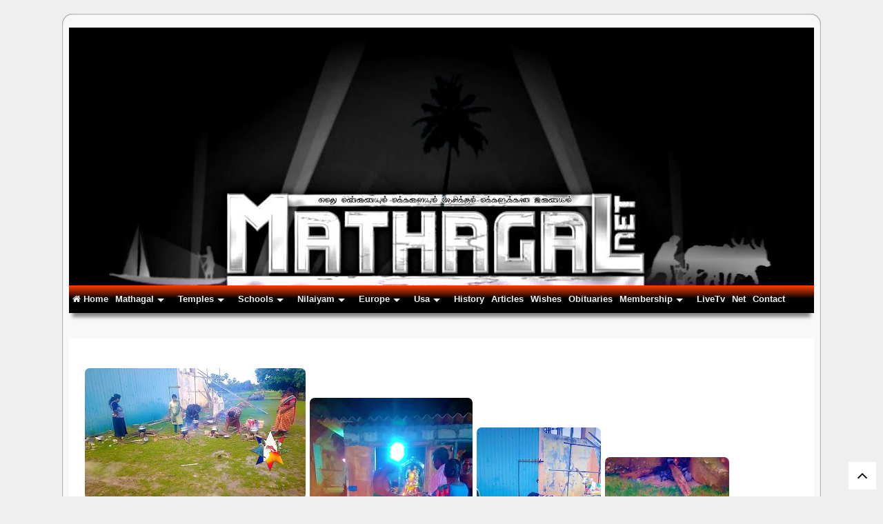

--- FILE ---
content_type: text/html; charset=UTF-8
request_url: https://www.exchangerates.org.uk/widget/ER-SCRT2-1.php
body_size: 714
content:
var widget = document.getElementById('erscrt2');
function widgetcheck(){

	if (!widget){
		return false;
		alert("no");
	}else{
		var tags = document.getElementById('erscrt2').getElementsByTagName('*');
		for ( var i = 0; i < tags.length; i++ ) {
			if ( tags[i].style.display != '' ||  tags[i].style.visibility == 'hidden' ) {
				return false;
			}else{

				var links = document.getElementById('erscrt2-infolink').getElementsByTagName('a');
				if (!links){
					return false;
				}else{
					for (var i = 0; i < links.length; i++) {
  						if (links[0].href.indexOf('www.exchangerates.org.uk') > 0) {
							return true;
  						} else {
							return false;
 						}
					}
				}

			}
		}
	}


}



function widgetshow(){
	
	var prefix = window.parent.document.location.protocol;
	var vt = new Date();
	os = vt.getTimezoneOffset()/60;
	var userhr = vt.getHours();
	var ws = document.location.href;

	if (nb==10){
		var widgetiframe = '<iframe src="//www.exchangerates.org.uk/widget/ER-SCRT2-2.php?ws=' + ws + '&os=' + os + '&mc=' + mc + '&c1=' +c1 + '&c2=' +c2 + '&c3=' +c3 + '&c4=' +c4 + '&c5=' +c5 + '&c6=' +c6 + '&c7=' +c7 + '&c8=' +c8 + '&c9=' +c9 + '&c10=' +c10 + '&t=' + t + '&tc=' + tc + '&fc=' + fc + '&w=' + w + '&bdrc=' + bdrc + '&mbg=' + mbg + '&tz=' + tz + '&userhr=' + userhr + '" width="100%" height="100%" frameborder="0" scrolling="no"></iframe>';
	}else if (nb==9){	
		var widgetiframe = '<iframe src="//www.exchangerates.org.uk/widget/ER-SCRT2-2.php?ws=' + ws + '&os=' + os + '&mc=' + mc + '&c1=' +c1 + '&c2=' +c2 + '&c3=' +c3 + '&c4=' +c4 + '&c5=' +c5 + '&c6=' +c6 + '&c7=' +c7 + '&c8=' +c8 + '&c9=' +c9 + '&t=' + t + '&tc=' + tc + '&fc=' + fc + '&w=' + w + '&bdrc=' + bdrc + '&mbg=' + mbg + '&tz=' + tz + '&userhr=' + userhr + '" width="100%" height="100%" frameborder="0" scrolling="no"></iframe>';
	}else if (nb==8){	
		var widgetiframe = '<iframe src="//www.exchangerates.org.uk/widget/ER-SCRT2-2.php?ws=' + ws + '&os=' + os + '&mc=' + mc + '&c1=' +c1 + '&c2=' +c2 + '&c3=' +c3 + '&c4=' +c4 + '&c5=' +c5 + '&c6=' +c6 + '&c7=' +c7 + '&c8=' +c8 + '&t=' + t + '&tc=' + tc + '&fc=' + fc + '&w=' + w + '&bdrc=' + bdrc + '&mbg=' + mbg + '&tz=' + tz + '&userhr=' + userhr + '" width="100%" height="100%" frameborder="0" scrolling="no"></iframe>';
	}else if (nb==7){	
		var widgetiframe = '<iframe src="//www.exchangerates.org.uk/widget/ER-SCRT2-2.php?ws=' + ws + '&os=' + os + '&mc=' + mc + '&c1=' +c1 + '&c2=' +c2 + '&c3=' +c3 + '&c4=' +c4 + '&c5=' +c5 + '&c6=' +c6 + '&c7=' +c7 + '&t=' + t + '&tc=' + tc + '&fc=' + fc + '&w=' + w + '&bdrc=' + bdrc + '&mbg=' + mbg + '&tz=' + tz + '&userhr=' + userhr + '" width="100%" height="100%" frameborder="0" scrolling="no"></iframe>';
	}else if (nb==6){	
		var widgetiframe = '<iframe src="//www.exchangerates.org.uk/widget/ER-SCRT2-2.php?ws=' + ws + '&os=' + os + '&mc=' + mc + '&c1=' +c1 + '&c2=' +c2 + '&c3=' +c3 + '&c4=' +c4 + '&c5=' +c5 + '&c6=' +c6 + '&t=' + t + '&tc=' + tc + '&fc=' + fc + '&w=' + w + '&bdrc=' + bdrc + '&mbg=' + mbg + '&tz=' + tz + '&userhr=' + userhr + '" width="100%" height="100%" frameborder="0" scrolling="no"></iframe>';
	}else if (nb==5){	
		var widgetiframe = '<iframe src="//www.exchangerates.org.uk/widget/ER-SCRT2-2.php?ws=' + ws + '&os=' + os + '&mc=' + mc + '&c1=' +c1 + '&c2=' +c2 + '&c3=' +c3 + '&c4=' +c4 + '&c5=' +c5 + '&t=' + t + '&tc=' + tc + '&fc=' + fc + '&w=' + w + '&bdrc=' + bdrc + '&mbg=' + mbg + '&tz=' + tz + '&userhr=' + userhr + '" width="100%" height="100%" frameborder="0" scrolling="no"></iframe>';
	}else if (nb==4){	
		var widgetiframe = '<iframe src="//www.exchangerates.org.uk/widget/ER-SCRT2-2.php?ws=' + ws + '&os=' + os + '&mc=' + mc + '&c1=' +c1 + '&c2=' +c2 + '&c3=' +c3 + '&c4=' +c4 + '&t=' + t + '&tc=' + tc + '&fc=' + fc + '&w=' + w + '&bdrc=' + bdrc + '&mbg=' + mbg + '&tz=' + tz + '&userhr=' + userhr + '" width="100%" height="100%" frameborder="0" scrolling="no"></iframe>';
	}else if (nb==3){	
		var widgetiframe = '<iframe src="//www.exchangerates.org.uk/widget/ER-SCRT2-2.php?ws=' + ws + '&os=' + os + '&mc=' + mc + '&c1=' +c1 + '&c2=' +c2 + '&c3=' +c3 + '&t=' + t + '&tc=' + tc + '&fc=' + fc + '&w=' + w + '&bdrc=' + bdrc + '&mbg=' + mbg + '&tz=' + tz + '&userhr=' + userhr + '" width="100%" height="100%" frameborder="0" scrolling="no"></iframe>';
	}else if (nb==2){	
		var widgetiframe = '<iframe src="//www.exchangerates.org.uk/widget/ER-SCRT2-2.php?ws=' + ws + '&os=' + os + '&mc=' + mc + '&c1=' +c1 + '&c2=' +c2 + '&t=' + t + '&tc=' + tc + '&fc=' + fc + '&w=' + w + '&bdrc=' + bdrc + '&mbg=' + mbg + '&tz=' + tz + '&userhr=' + userhr + '" width="100%" height="100%" frameborder="0" scrolling="no"></iframe>';
	}else if (nb==1){	
		var widgetiframe = '<iframe src="//www.exchangerates.org.uk/widget/ER-SCRT2-2.php?ws=' + ws + '&os=' + os + '&mc=' + mc + '&c1=' +c1 + '&t=' + t + '&tc=' + tc + '&fc=' + fc + '&w=' + w + '&bdrc=' + bdrc + '&mbg=' + mbg + '&tz=' + tz + '&userhr=' + userhr + '" width="100%" height="100%" frameborder="0" scrolling="no"></iframe>';
	}
	var widgetid = "erscrt2";

	document.getElementById('erscrt2-widget').innerHTML = widgetiframe;

}

//if (widgetcheck()){
	widgetshow();
//}else{
//	document.getElementById('erscrt2-widget').innerHTML = "Problem with widget code!";
//}

--- FILE ---
content_type: text/html; charset=UTF-8
request_url: https://www.exchangerates.org.uk/widget/ER-SCRT2-2.php?ws=https://www.mathagal.net/2024/05/PANAVEDDY.html&os=0&mc=EUR&c1=LKR&c2=EUR&c3=INR&t=Live%20Exchange%20Rates&tc=121212&fc=0A0A0A&w=200&bdrc=
body_size: 2466
content:
<!DOCTYPE html>
<html xmlns="http://www.w3.org/1999/xhtml" xml:lang="en-US" lang="en-US">
	<head>
		<title>Exchange Rates Table</title>

		<style>
			body {
				margin: 	0px;
				padding: 	0px;
				color: 		#000;
				font-size:	11px;
				font-family: 	arial;
				background:	#ffffff;
			}
			.green {		color:#1ca600;}
			.red{			color:#bf1302;}
			.updated {		color:#000;}

			a, a:visited, a:hover {
				color:#0A0A0A;
			}



table {
	color:#0A0A0A;
	background:#ffffff;
	font-size:11px;
	font:arial;
	padding:5px;
}
td#title {
	text-align:center;
	color:#121212;
	font-size:13px;
	padding:3px;
	font-style:italic;
	background:url(flags/24/europeanunion.png) no-repeat left top;
	padding:5px 3px 5px 25px;
}



select {
	font-size:10px;
	border:1px solid #e0e0e0;
}


</style>


<META NAME="ROBOTS" CONTENT="NOINDEX, FOLLOW">


	</head>
	<body>





<form name="myForm" action="" style="margin:0;padding:0;">
<table width="100%" height="100%" cellspacing="0" cellpadding="0">
<tr><td colspan="3" id="title">Live Exchange Rates</td></tr>
<tr><td colspan='3' align="right" style="text-align:center;
padding:5px 0;
"><select name="mc" onChange="javascript:this.form.submit();
"><option value="GBP">British Pound</option>
<option value="EUR" selected>Euro</option>
<option value="USD">US Dollar</option>
<option value="CHF">Swiss Franc</option>
<option value="CAD">Canadian Dollar</option>
<option value="HKD">Hong Kong Dollar</option>
<option value="AUD">Australian Dollar</option>
<option value="NZD">New Zealand Dollar</option>
<option value="NOK">Norwegian Krone</option>
<option value="AED">United Arab Emirates Dirham</option>
<option value="JPY">Japanese Yen</option>
<option value="SEK">Swedish Krona</option>
<option value="ZAR">South African Rand</option>
<option value="DKK">Danish Krone</option>
<option value="TRY">Turkish Lira</option>
<option disabled="disabled">----</option><option value="AED">United Arab Emirates Dirham</option>
<option value="ALL">Albanian Lek</option>
<option value="ANG">Neth Antilles Guilder</option>
<option value="ARS">Argentine Peso</option>
<option value="AUD">Australian Dollar</option>
<option value="AWG">Aruba Florin</option>
<option value="BBD">Barbadian Dollar</option>
<option value="BDT">Bangladesh Taka</option>
<option value="BGN">Bulgarian Lev</option>
<option value="BHD">Bahraini Dinar</option>
<option value="BIF">Burundi Franc</option>
<option value="BMD">Bermuda Dollar</option>
<option value="BND">Brunei Dollar</option>
<option value="BOB">Bolivian Boliviano</option>
<option value="BRL">Brazilian Real</option>
<option value="BSD">Bahamian Dollar</option>
<option value="BTN">Bhutan Ngultrum</option>
<option value="BZD">Belize Dollar</option>
<option value="CAD">Canadian Dollar</option>
<option value="CHF">Swiss Franc</option>
<option value="CLP">Chilean Peso</option>
<option value="CNY">Chinese Yuan</option>
<option value="COP">Colombian Peso</option>
<option value="CRC">Costa Rica Colon</option>
<option value="CZK">Czech Koruna</option>
<option value="DKK">Danish Krone</option>
<option value="DOP">Dominican Peso</option>
<option value="DZD">Algerian Dinar</option>
<option value="EGP">Egyptian Pound</option>
<option value="ETB">Ethiopian Birr</option>
<option value="EUR">Euro</option>
<option value="FJD">Fiji Dollar</option>
<option value="GBP">British Pound</option>
<option value="GMD">Gambian Dalasi</option>
<option value="GNF">Guinea Franc</option>
<option value="GTQ">Guatemala Quetzal</option>
<option value="HKD">Hong Kong Dollar</option>
<option value="HNL">Honduras Lempira</option>
<option value="HRK">Croatian Kuna</option>
<option value="HTG">Haiti Gourde</option>
<option value="HUF">Hungarian Forint</option>
<option value="IDR">Indonesian Rupiah</option>
<option value="ILS">Israeli Sheqel</option>
<option value="INR">Indian Rupee</option>
<option value="IQD">Iraqi Dinar</option>
<option value="IRR">Iran Rial</option>
<option value="ISK">Icelandic Krona</option>
<option value="JMD">Jamaican Dollar</option>
<option value="JOD">Jordanian Dinar</option>
<option value="JPY">Japanese Yen</option>
<option value="KES">Kenyan Shilling</option>
<option value="KMF">Comoros Franc</option>
<option value="KRW">South Korean Won</option>
<option value="KWD">Kuwaiti Dinar</option>
<option value="KYD">Cayman Islands Dollar</option>
<option value="KZT">Kazakhstan Tenge</option>
<option value="LBP">Lebanese Pound</option>
<option value="LKR">Sri Lankan Rupee</option>
<option value="LSL">Lesotho Loti</option>
<option value="MAD">Moroccan Dirham</option>
<option value="MDL">Moldovan Leu</option>
<option value="MKD">Macedonian Denar</option>
<option value="MNT">Mongolian Tugrik</option>
<option value="MOP">Macau Pataca</option>
<option value="MUR">Mauritius Rupee</option>
<option value="MVR">Maldives Rufiyaa</option>
<option value="MWK">Malawi Kwacha</option>
<option value="MXN">Mexican Peso</option>
<option value="MYR">Malaysian Ringgit</option>
<option value="NAD">Namibian Dollar</option>
<option value="NGN">Nigerian Naira</option>
<option value="NIO">Nicaragua Cordoba</option>
<option value="NOK">Norwegian Krone</option>
<option value="NPR">Nepalese Rupee</option>
<option value="NZD">New Zealand Dollar</option>
<option value="OMR">Omani Rial</option>
<option value="PAB">Panamanian Balboa</option>
<option value="PEN">Peruvian Nuevo Sol</option>
<option value="PGK">Papua New Guinea Kina</option>
<option value="PHP">Philippine Peso</option>
<option value="PKR">Pakistani Rupee</option>
<option value="PLN">Polish Zloty</option>
<option value="PYG">Paraguayan Guarani</option>
<option value="QAR">Qatari Riyal</option>
<option value="RON">Romanian Leu</option>
<option value="RUB">Russian Rouble</option>
<option value="RWF">Rwanda Franc</option>
<option value="SAR">Saudi Riyal</option>
<option value="SBD">Solomon Islands Dollar</option>
<option value="SCR">Seychelles Rupee</option>
<option value="SEK">Swedish Krona</option>
<option value="SGD">Singapore Dollar</option>
<option value="SLL">Sierra Leone Leone</option>
<option value="SVC">El Salvador Colon</option>
<option value="SZL">Swaziland Lilageni</option>
<option value="THB">Thai Baht</option>
<option value="TND">Tunisian Dinar</option>
<option value="TOP">Tonga Paanga</option>
<option value="TRY">Turkish Lira</option>
<option value="TTD">Trinidad Tobago Dollar</option>
<option value="TWD">Taiwan Dollar</option>
<option value="TZS">Tanzanian Shilling</option>
<option value="UAH">Ukraine Hryvnia</option>
<option value="UGX">Ugandan Shilling</option>
<option value="USD">US Dollar</option>
<option value="UYU">Uruguayan New Peso</option>
<option value="VUV">Vanuatu Vatu</option>
<option value="WST">Samoa Tala</option>
<option value="XAF">Central African CFA franc</option>
<option value="XCD">East Caribbean Dollar</option>
<option value="XOF">West African CFA franc</option>
<option value="XPF">Pacific Franc</option>
<option value="YER">Yemen Riyal</option>
<option value="ZAR">South African Rand</option>
</select>
<input type="hidden" name="c1" value="LKR">
<input type="hidden" name="c2" value="EUR">
<input type="hidden" name="c3" value="INR">
<input type="hidden" name="c4" value="">
<input type="hidden" name="c5" value="">
<input type="hidden" name="c6" value="">
<input type="hidden" name="c7" value="">
<input type="hidden" name="c8" value="">
<input type="hidden" name="c9" value="">
<input type="hidden" name="c10" value="">

<input type="hidden" name="fc" value="0A0A0A">
<input type="hidden" name="w" value="200">
<input type="hidden" name="t" value="Live Exchange Rates">
<input type="hidden" name="tc" value="121212">
<input type="hidden" name="mbg" value="ffffff">
<input type="hidden" name="bdrc" value="e0e0e0">
<input type="hidden" name="tz" value="">
<input type="hidden" name="submitted" value="1">
<input type="hidden" name="offset" value="">
<input type="hidden" name="offsetGMT" value="">


</td></tr><tr class="active">
					<td width="22"><img src="flags/16/lk.png" style="padding-top:3px;"></td>
					<td>Sri Lankan Rupee</td>
					<td align="right" width="50">371.37</td>



			 </tr>
<tr class="normal">
					<td width="22"><img src="flags/16/in.png" style="padding-top:3px;"></td>
					<td>Indian Rupee</td>
					<td align="right" width="50">110.25</td>



			 </tr>
<tr class="normal">
		<td colspan="3" style="padding:5px 0px 5px 5px;border:0;font-size:9px;text-align:right;"><a style="text-decoration:none;" href="//www.exchangerates.org.uk/webmasters/simple-currency-rates-table.html" title="Add this widget!" target="_new">29/01/2026 07:15</a></td>
		</tr>
</table></form>
<script defer src="https://static.cloudflareinsights.com/beacon.min.js/vcd15cbe7772f49c399c6a5babf22c1241717689176015" integrity="sha512-ZpsOmlRQV6y907TI0dKBHq9Md29nnaEIPlkf84rnaERnq6zvWvPUqr2ft8M1aS28oN72PdrCzSjY4U6VaAw1EQ==" data-cf-beacon='{"version":"2024.11.0","token":"a7546039fb264a9fb0bd831f93097604","server_timing":{"name":{"cfCacheStatus":true,"cfEdge":true,"cfExtPri":true,"cfL4":true,"cfOrigin":true,"cfSpeedBrain":true},"location_startswith":null}}' crossorigin="anonymous"></script>
</body>
</html>

--- FILE ---
content_type: text/html; charset=utf-8
request_url: https://www.google.com/recaptcha/api2/aframe
body_size: 268
content:
<!DOCTYPE HTML><html><head><meta http-equiv="content-type" content="text/html; charset=UTF-8"></head><body><script nonce="n-P2RnBD5NWmqCMmRnkqxQ">/** Anti-fraud and anti-abuse applications only. See google.com/recaptcha */ try{var clients={'sodar':'https://pagead2.googlesyndication.com/pagead/sodar?'};window.addEventListener("message",function(a){try{if(a.source===window.parent){var b=JSON.parse(a.data);var c=clients[b['id']];if(c){var d=document.createElement('img');d.src=c+b['params']+'&rc='+(localStorage.getItem("rc::a")?sessionStorage.getItem("rc::b"):"");window.document.body.appendChild(d);sessionStorage.setItem("rc::e",parseInt(sessionStorage.getItem("rc::e")||0)+1);localStorage.setItem("rc::h",'1769670968228');}}}catch(b){}});window.parent.postMessage("_grecaptcha_ready", "*");}catch(b){}</script></body></html>

--- FILE ---
content_type: text/css;charset=UTF-8
request_url: https://www.exchangerates.org.uk/widget/ER-SCRT2-css.php?w=258&nb=3&bdrc=
body_size: 403
content:
#erscrt2{

	margin:0;
	padding:0;

}

#erscrt2-widget {
	border:1px solid #;
	background: #;
	/*color: #;*/
	width:256px;
	height:150px;
}

#erscrt2-infolink {
	padding: 5px 0;
	/*color:#;*/
	width:170px;
	background: none;
	font:10px/14px Arial,Helvetica,sans-serif;
	margin:0 4px 0 4px;
	text-align:center;

}
#erscrt2-infolink a, #mtcr-infolink a:visited {
	/*color: #;*/
	text-decoration: none;
}
#erscrt2-infolink a:hover {
	text-decoration: underline;
}

--- FILE ---
content_type: text/javascript; charset=UTF-8
request_url: https://www.mathagal.net/feeds/posts/default/-/PaanavaddyAmman?max-results=4&start-index=6&alt=json-in-script&callback=jQuery111108992662134114364_1769670945395&_=1769670945396
body_size: 35919
content:
// API callback
jQuery111108992662134114364_1769670945395({"version":"1.0","encoding":"UTF-8","feed":{"xmlns":"http://www.w3.org/2005/Atom","xmlns$openSearch":"http://a9.com/-/spec/opensearchrss/1.0/","xmlns$blogger":"http://schemas.google.com/blogger/2008","xmlns$georss":"http://www.georss.org/georss","xmlns$gd":"http://schemas.google.com/g/2005","xmlns$thr":"http://purl.org/syndication/thread/1.0","id":{"$t":"tag:blogger.com,1999:blog-337347710722968202"},"updated":{"$t":"2026-01-28T21:09:54.739-03:00"},"category":[{"term":"Obituaries"},{"term":"LiveTv"},{"term":"mathagal"},{"term":"Makkalval"},{"term":"wishes"},{"term":"Sahayapuram"},{"term":"St.Joseph"},{"term":"Germany"},{"term":"Nunasai.V"},{"term":"France"},{"term":"St.Thomas.R.C.G"},{"term":"Vigneswara"},{"term":"SivanKovil"},{"term":"KalviApiViruthi.S"},{"term":"VinayagarSportsClub"},{"term":"Canada.M.n.m.o"},{"term":"SithiVinayagar.P.S"},{"term":"NunasaiMurugan"},{"term":"PaanavaddyAmman"},{"term":"ArasadeSithiVinayagar"},{"term":"GanthigySanasamuka.N"},{"term":"St.Thomas.P.School"},{"term":"St.Thomas Church"},{"term":"Mathagal NalanPuri.S"},{"term":"F.M.P.ThomaiyarOnriyam"},{"term":"Swiss"},{"term":"VanniVinayakar"},{"term":"Denmark"},{"term":"Gandhiji.P.School"},{"term":"London"},{"term":"LurthuMaathaKevi"},{"term":"St.SebastiansChurch"},{"term":"RajaRajeshwary"},{"term":"St.AntonysChurch"},{"term":"St.thomasunaited"},{"term":"jana"},{"term":"MathagalNalanPuri.S"},{"term":"S.k.kGnanavairavar"},{"term":"AryankavuAyyappan"},{"term":"IlaignarSanasamuka.N"},{"term":"KanchipuramVairavar"},{"term":"F.of.G.P.School"},{"term":"Hospitel"},{"term":"Net"},{"term":"SampunathaEswaram"},{"term":"St.Soosaiyappar.C"},{"term":"VipulanantharPadippakam"},{"term":"AnjaneyarTemple"},{"term":"Articles"},{"term":"BharathiSanasamuka.N"},{"term":"Canada"},{"term":"HinduSamaiyaA.s"},{"term":"History"},{"term":"Italy"},{"term":"KalaivaaniSanasamuka.N"},{"term":"Udayatharakai.C.C"},{"term":"Uthayatharagai.p"},{"term":"Veerapathirar"},{"term":"fr.stjosephsports"},{"term":"stjoseph sports"}],"title":{"type":"text","$t":"mathagal.net"},"subtitle":{"type":"html","$t":""},"link":[{"rel":"http://schemas.google.com/g/2005#feed","type":"application/atom+xml","href":"https:\/\/www.mathagal.net\/feeds\/posts\/default"},{"rel":"self","type":"application/atom+xml","href":"https:\/\/www.blogger.com\/feeds\/337347710722968202\/posts\/default\/-\/PaanavaddyAmman?alt=json-in-script\u0026start-index=6\u0026max-results=4"},{"rel":"alternate","type":"text/html","href":"https:\/\/www.mathagal.net\/search\/label\/PaanavaddyAmman"},{"rel":"hub","href":"http://pubsubhubbub.appspot.com/"},{"rel":"previous","type":"application/atom+xml","href":"https:\/\/www.blogger.com\/feeds\/337347710722968202\/posts\/default\/-\/PaanavaddyAmman\/-\/PaanavaddyAmman?alt=json-in-script\u0026start-index=2\u0026max-results=4"},{"rel":"next","type":"application/atom+xml","href":"https:\/\/www.blogger.com\/feeds\/337347710722968202\/posts\/default\/-\/PaanavaddyAmman\/-\/PaanavaddyAmman?alt=json-in-script\u0026start-index=10\u0026max-results=4"}],"author":[{"name":{"$t":"Unknown"},"email":{"$t":"noreply@blogger.com"},"gd$image":{"rel":"http://schemas.google.com/g/2005#thumbnail","width":"16","height":"16","src":"https:\/\/img1.blogblog.com\/img\/b16-rounded.gif"}}],"generator":{"version":"7.00","uri":"http://www.blogger.com","$t":"Blogger"},"openSearch$totalResults":{"$t":"22"},"openSearch$startIndex":{"$t":"6"},"openSearch$itemsPerPage":{"$t":"4"},"entry":[{"id":{"$t":"tag:blogger.com,1999:blog-337347710722968202.post-654737369632620078"},"published":{"$t":"2025-04-21T18:46:00.004-03:00"},"updated":{"$t":"2025-04-21T18:46:54.737-03:00"},"category":[{"scheme":"http://www.blogger.com/atom/ns#","term":"PaanavaddyAmman"}],"title":{"type":"text","$t":"திருவருள்மிகு பாணாகவெட்டி முனியப்பர் தேவஸ்தான வருடாந்த பொங்கல் விழா நிகழ்வுகள்..!"},"content":{"type":"html","$t":"\u003Cp\u003E- 2025 பிரதான வீதி, மாதகல் 19.04.2025\u003C\/p\u003E\u003Cdiv class=\"separator\" style=\"clear: both; text-align: center;\"\u003E\u003Ca href=\"https:\/\/blogger.googleusercontent.com\/img\/b\/R29vZ2xl\/AVvXsEhmuALFGHOxRPhI3yCEq5D-nmnOOs6SNu5OAF9pgpd0ra0apEfJ1r2RTSvnsExYgdBx6ACF2e8xKIU5bbaHuUFvp07GTOcwVy4zK1crWd5AEpCzRp1ZKqyDjs5iXBbo_DJl6-DAdl19IGgOLBHDdKMP2CG1xRx-XPWeQNYRCn5-wmEvDe89eKfWNcFWCEM\/s542\/0.JPG\" imageanchor=\"1\" style=\"margin-left: 1em; margin-right: 1em;\"\u003E\u003Cimg border=\"0\" data-original-height=\"542\" data-original-width=\"495\" height=\"320\" src=\"https:\/\/blogger.googleusercontent.com\/img\/b\/R29vZ2xl\/AVvXsEhmuALFGHOxRPhI3yCEq5D-nmnOOs6SNu5OAF9pgpd0ra0apEfJ1r2RTSvnsExYgdBx6ACF2e8xKIU5bbaHuUFvp07GTOcwVy4zK1crWd5AEpCzRp1ZKqyDjs5iXBbo_DJl6-DAdl19IGgOLBHDdKMP2CG1xRx-XPWeQNYRCn5-wmEvDe89eKfWNcFWCEM\/s320\/0.JPG\" width=\"292\" \/\u003E\u003C\/a\u003E\u003C\/div\u003E\u003Cbr \/\u003E\u003Cdiv class=\"separator\" style=\"clear: both; text-align: center;\"\u003E\u003Ca href=\"https:\/\/blogger.googleusercontent.com\/img\/b\/R29vZ2xl\/AVvXsEjpDFKLkFgrhyB8k4Ks4WZ-QiK5rU3MIJT4tE2NGSFjuvi0Dd1mdouSe4p8XjqjKLT3hT3sa3Y7j8kpNmU8u1ztGrNk5cjrzYYHBJGfOdZhhofH0dx4C7gCxOtaa2YFbh9gRLEiFZF6r3QOF21theav-5cAN1LdNe1aMEtUXELWrnY1T0sw579tIGRrVws\/s1090\/1.jpg\" imageanchor=\"1\" style=\"margin-left: 1em; margin-right: 1em;\"\u003E\u003Cimg border=\"0\" data-original-height=\"1090\" data-original-width=\"720\" height=\"320\" src=\"https:\/\/blogger.googleusercontent.com\/img\/b\/R29vZ2xl\/AVvXsEjpDFKLkFgrhyB8k4Ks4WZ-QiK5rU3MIJT4tE2NGSFjuvi0Dd1mdouSe4p8XjqjKLT3hT3sa3Y7j8kpNmU8u1ztGrNk5cjrzYYHBJGfOdZhhofH0dx4C7gCxOtaa2YFbh9gRLEiFZF6r3QOF21theav-5cAN1LdNe1aMEtUXELWrnY1T0sw579tIGRrVws\/s320\/1.jpg\" width=\"211\" \/\u003E\u003C\/a\u003E\u003C\/div\u003E\u003Cbr \/\u003E\u003Cdiv class=\"separator\" style=\"clear: both; text-align: center;\"\u003E\u003Ca href=\"https:\/\/blogger.googleusercontent.com\/img\/b\/R29vZ2xl\/AVvXsEjoRbUbczMMxR8y9nOPe7HOe6qaoUZqNM5FeCzIrJCgbEfzz6s23B58mLbaP0MvDLrwg4T1RPnN3nEKXVX3LwE1Mw2itVpYBN4m8Ub8Z0mdf66SuDqvkn9Zmq7SltwGM6Ue1ecjrFFe7aHRW7QVJrLvfGC6bz47GLOfg6tXmVQIdk2qRXp6-E5noM9sXIA\/s1849\/2.jpg\" imageanchor=\"1\" style=\"margin-left: 1em; margin-right: 1em;\"\u003E\u003Cimg border=\"0\" data-original-height=\"1849\" data-original-width=\"1134\" height=\"320\" src=\"https:\/\/blogger.googleusercontent.com\/img\/b\/R29vZ2xl\/AVvXsEjoRbUbczMMxR8y9nOPe7HOe6qaoUZqNM5FeCzIrJCgbEfzz6s23B58mLbaP0MvDLrwg4T1RPnN3nEKXVX3LwE1Mw2itVpYBN4m8Ub8Z0mdf66SuDqvkn9Zmq7SltwGM6Ue1ecjrFFe7aHRW7QVJrLvfGC6bz47GLOfg6tXmVQIdk2qRXp6-E5noM9sXIA\/s320\/2.jpg\" width=\"196\" \/\u003E\u003C\/a\u003E\u003C\/div\u003E\u003Cbr \/\u003E\u003Cdiv class=\"separator\" style=\"clear: both; text-align: center;\"\u003E\u003Ca href=\"https:\/\/blogger.googleusercontent.com\/img\/b\/R29vZ2xl\/AVvXsEj_JUimOf9K1BeK_eG0j0IFkifdOHfg6duXs8J3yzkB-Y8IUTI7zdMVGEgRWqIDQlSus7ErOnAQCs7K-HHBQZSMK9WFAACEwkml_U0Z9hRxXSDKpEkdZzD0HP6GvIkjFPgCz6U4aPTkYd1h8_eK68_erhpoR0uxWj2EpWWSM8Xb_e3MWWLYZDBqs1VMt8A\/s2040\/3.jpg\" imageanchor=\"1\" style=\"margin-left: 1em; margin-right: 1em;\"\u003E\u003Cimg border=\"0\" data-original-height=\"2040\" data-original-width=\"1530\" height=\"320\" src=\"https:\/\/blogger.googleusercontent.com\/img\/b\/R29vZ2xl\/AVvXsEj_JUimOf9K1BeK_eG0j0IFkifdOHfg6duXs8J3yzkB-Y8IUTI7zdMVGEgRWqIDQlSus7ErOnAQCs7K-HHBQZSMK9WFAACEwkml_U0Z9hRxXSDKpEkdZzD0HP6GvIkjFPgCz6U4aPTkYd1h8_eK68_erhpoR0uxWj2EpWWSM8Xb_e3MWWLYZDBqs1VMt8A\/s320\/3.jpg\" width=\"240\" \/\u003E\u003C\/a\u003E\u003C\/div\u003E\u003Cbr \/\u003E\u003Cdiv class=\"separator\" style=\"clear: both; text-align: center;\"\u003E\u003Ca href=\"https:\/\/blogger.googleusercontent.com\/img\/b\/R29vZ2xl\/AVvXsEgelfjjFCa-JuTzefFUuUe2-K6Os8TCLcbSHp8MfkQk1F-HW5JJ7vz7IntRPTf7eobs4sopagF44bTjZ2UoVo-Uv8AT8RgwGFLZ2URao88hMwLCMmzUANMCDC_vRcS4wGWetWiAFPCIcGF6YCgarHbzNDEJmJV0SqlmNG1TzhTIqPUc5vm9THThw8jPkco\/s2040\/4.jpg\" imageanchor=\"1\" style=\"margin-left: 1em; margin-right: 1em;\"\u003E\u003Cimg border=\"0\" data-original-height=\"2040\" data-original-width=\"1530\" height=\"320\" src=\"https:\/\/blogger.googleusercontent.com\/img\/b\/R29vZ2xl\/AVvXsEgelfjjFCa-JuTzefFUuUe2-K6Os8TCLcbSHp8MfkQk1F-HW5JJ7vz7IntRPTf7eobs4sopagF44bTjZ2UoVo-Uv8AT8RgwGFLZ2URao88hMwLCMmzUANMCDC_vRcS4wGWetWiAFPCIcGF6YCgarHbzNDEJmJV0SqlmNG1TzhTIqPUc5vm9THThw8jPkco\/s320\/4.jpg\" width=\"240\" \/\u003E\u003C\/a\u003E\u003C\/div\u003E\u003Cbr \/\u003E\u003Cdiv class=\"separator\" style=\"clear: both; text-align: center;\"\u003E\u003Ca href=\"https:\/\/blogger.googleusercontent.com\/img\/b\/R29vZ2xl\/AVvXsEivwMWry8FucaUgcOOnXKqv3l_xlcx6rCB-bhTQ6UhtYv3h857mmtfXpnvb1lKvOhDLki0cccJ51JkFfYhQ0Yh7a9Kcj16e9P6cBGusIYzjFn2_skggqLcvZqwoXZNWk9Hrw7aT0lESvpnYtXTXGkPlc5k1JR865tErrWLc4pVX_SWXDxm9hhVSORRr644\/s2040\/5.jpg\" imageanchor=\"1\" style=\"margin-left: 1em; margin-right: 1em;\"\u003E\u003Cimg border=\"0\" data-original-height=\"2040\" data-original-width=\"1530\" height=\"320\" src=\"https:\/\/blogger.googleusercontent.com\/img\/b\/R29vZ2xl\/AVvXsEivwMWry8FucaUgcOOnXKqv3l_xlcx6rCB-bhTQ6UhtYv3h857mmtfXpnvb1lKvOhDLki0cccJ51JkFfYhQ0Yh7a9Kcj16e9P6cBGusIYzjFn2_skggqLcvZqwoXZNWk9Hrw7aT0lESvpnYtXTXGkPlc5k1JR865tErrWLc4pVX_SWXDxm9hhVSORRr644\/s320\/5.jpg\" width=\"240\" \/\u003E\u003C\/a\u003E\u003C\/div\u003E\u003Cbr \/\u003E\u003Cdiv class=\"separator\" style=\"clear: both; text-align: center;\"\u003E\u003Ca href=\"https:\/\/blogger.googleusercontent.com\/img\/b\/R29vZ2xl\/[base64]\/s2040\/6.jpg\" imageanchor=\"1\" style=\"margin-left: 1em; margin-right: 1em;\"\u003E\u003Cimg border=\"0\" data-original-height=\"2040\" data-original-width=\"1530\" height=\"320\" src=\"https:\/\/blogger.googleusercontent.com\/img\/b\/R29vZ2xl\/[base64]\/s320\/6.jpg\" width=\"240\" \/\u003E\u003C\/a\u003E\u003C\/div\u003E\u003Cbr \/\u003E\u003Cdiv class=\"separator\" style=\"clear: both; text-align: center;\"\u003E\u003Ca href=\"https:\/\/blogger.googleusercontent.com\/img\/b\/R29vZ2xl\/AVvXsEh3QIqGAYYKil7VMFqMNy3b6uJMYSruT0uJXX0CuybDBrM62p-4XOlT_CCiQ99aN89OkjePTfBtLrkc-GYm5vT_Jx05V9WDrtaTX92oRQKi_Sl8MKXlo31FadxfjKUNVR2ztQntUe3DEaiDusUdjY0uGh9_5f3qrWKALQYMikvgFv42chZ2ci9eqlqXemo\/s2040\/7.jpg\" imageanchor=\"1\" style=\"margin-left: 1em; margin-right: 1em;\"\u003E\u003Cimg border=\"0\" data-original-height=\"2040\" data-original-width=\"1530\" height=\"320\" src=\"https:\/\/blogger.googleusercontent.com\/img\/b\/R29vZ2xl\/AVvXsEh3QIqGAYYKil7VMFqMNy3b6uJMYSruT0uJXX0CuybDBrM62p-4XOlT_CCiQ99aN89OkjePTfBtLrkc-GYm5vT_Jx05V9WDrtaTX92oRQKi_Sl8MKXlo31FadxfjKUNVR2ztQntUe3DEaiDusUdjY0uGh9_5f3qrWKALQYMikvgFv42chZ2ci9eqlqXemo\/s320\/7.jpg\" width=\"240\" \/\u003E\u003C\/a\u003E\u003C\/div\u003E\u003Cbr \/\u003E\u003Cdiv class=\"separator\" style=\"clear: both; text-align: center;\"\u003E\u003Ca href=\"https:\/\/blogger.googleusercontent.com\/img\/b\/R29vZ2xl\/AVvXsEjPID1SRQ7sdYQ8v08yzKxYpQQwLmQwE0edl1I6vnk46W02_4_Kya05s-tqd6v2mXLlxf4yCgKuELSxg_ZxMCS-bBu1-RFS_zOmd29U-s-5eo3UnKY9HEoPshvH4feNto4qtrPEk4VgxrrUk-zqbtStLwqex8baT-rWBC-UTb6C33wNgWTbjTLO1cgr4Ic\/s2048\/8.jpg\" imageanchor=\"1\" style=\"margin-left: 1em; margin-right: 1em;\"\u003E\u003Cimg border=\"0\" data-original-height=\"2048\" data-original-width=\"1116\" height=\"320\" src=\"https:\/\/blogger.googleusercontent.com\/img\/b\/R29vZ2xl\/AVvXsEjPID1SRQ7sdYQ8v08yzKxYpQQwLmQwE0edl1I6vnk46W02_4_Kya05s-tqd6v2mXLlxf4yCgKuELSxg_ZxMCS-bBu1-RFS_zOmd29U-s-5eo3UnKY9HEoPshvH4feNto4qtrPEk4VgxrrUk-zqbtStLwqex8baT-rWBC-UTb6C33wNgWTbjTLO1cgr4Ic\/s320\/8.jpg\" width=\"174\" \/\u003E\u003C\/a\u003E\u003C\/div\u003E\u003Cbr \/\u003E\u003Cdiv class=\"separator\" style=\"clear: both; text-align: center;\"\u003E\u003Ca href=\"https:\/\/blogger.googleusercontent.com\/img\/b\/R29vZ2xl\/AVvXsEjJk2OwPy7h239hnQHhP90qDuMhry_TB-MJLsNe4ThUlE0mpLRI8l0c1-eQdXYx86DZ0rWCcXyRaijButPSWDrqDcDt8ruuhoXIQQOP83SCGLdo7DXBrrAr4KfGqixpT9y1o6YfAP6PTGOn9f-5BsRy-ut3cIMO4VYRZUwRgn3X903M-ALYpZCFX3EXSGo\/s832\/HH.JPG\" imageanchor=\"1\" style=\"margin-left: 1em; margin-right: 1em;\"\u003E\u003Cimg border=\"0\" data-original-height=\"832\" data-original-width=\"487\" height=\"320\" src=\"https:\/\/blogger.googleusercontent.com\/img\/b\/R29vZ2xl\/AVvXsEjJk2OwPy7h239hnQHhP90qDuMhry_TB-MJLsNe4ThUlE0mpLRI8l0c1-eQdXYx86DZ0rWCcXyRaijButPSWDrqDcDt8ruuhoXIQQOP83SCGLdo7DXBrrAr4KfGqixpT9y1o6YfAP6PTGOn9f-5BsRy-ut3cIMO4VYRZUwRgn3X903M-ALYpZCFX3EXSGo\/s320\/HH.JPG\" width=\"187\" \/\u003E\u003C\/a\u003E\u003C\/div\u003E\u003Cbr \/\u003E\u003Cp\u003E\u003Cbr \/\u003E\u003C\/p\u003E"},"link":[{"rel":"edit","type":"application/atom+xml","href":"https:\/\/www.blogger.com\/feeds\/337347710722968202\/posts\/default\/654737369632620078"},{"rel":"self","type":"application/atom+xml","href":"https:\/\/www.blogger.com\/feeds\/337347710722968202\/posts\/default\/654737369632620078"},{"rel":"alternate","type":"text/html","href":"https:\/\/www.mathagal.net\/2025\/04\/PaanavaddY.html","title":"திருவருள்மிகு பாணாகவெட்டி முனியப்பர் தேவஸ்தான வருடாந்த பொங்கல் விழா நிகழ்வுகள்..!"}],"author":[{"name":{"$t":"Unknown"},"email":{"$t":"noreply@blogger.com"},"gd$image":{"rel":"http://schemas.google.com/g/2005#thumbnail","width":"16","height":"16","src":"https:\/\/img1.blogblog.com\/img\/b16-rounded.gif"}}],"media$thumbnail":{"xmlns$media":"http://search.yahoo.com/mrss/","url":"https:\/\/blogger.googleusercontent.com\/img\/b\/R29vZ2xl\/AVvXsEhmuALFGHOxRPhI3yCEq5D-nmnOOs6SNu5OAF9pgpd0ra0apEfJ1r2RTSvnsExYgdBx6ACF2e8xKIU5bbaHuUFvp07GTOcwVy4zK1crWd5AEpCzRp1ZKqyDjs5iXBbo_DJl6-DAdl19IGgOLBHDdKMP2CG1xRx-XPWeQNYRCn5-wmEvDe89eKfWNcFWCEM\/s72-c\/0.JPG","height":"72","width":"72"}},{"id":{"$t":"tag:blogger.com,1999:blog-337347710722968202.post-5638308864712636729"},"published":{"$t":"2025-04-10T00:00:00.006-03:00"},"updated":{"$t":"2025-08-20T18:02:58.339-03:00"},"category":[{"scheme":"http://www.blogger.com/atom/ns#","term":"LiveTv"},{"scheme":"http://www.blogger.com/atom/ns#","term":"PaanavaddyAmman"}],"title":{"type":"text","$t":"மாதகல் பாணாக வெட்டி ஸ்ரீ புவனேஸ்வரி அம்பாள் தேவஸ்தான மஞ்சத் திருவிழா, சப்பறத்திருவிழா,தேர்த்திருவிழா (காணொளி இணைப்பு)..!"},"content":{"type":"html","$t":"\u003Cp\u003E\u003Ciframe allow=\"accelerometer; autoplay; clipboard-write; encrypted-media; gyroscope; picture-in-picture; web-share\" allowfullscreen=\"\" frameborder=\"0\" height=\"315\" referrerpolicy=\"strict-origin-when-cross-origin\" src=\"https:\/\/www.youtube.com\/embed\/EbMK_q3H7B4?si=qrJ7lfTIq_RNPyu6\" title=\"YouTube video player\" width=\"560\"\u003E\u003C\/iframe\u003E\u003Ciframe allow=\"accelerometer; autoplay; clipboard-write; encrypted-media; gyroscope; picture-in-picture; web-share\" allowfullscreen=\"\" frameborder=\"0\" height=\"315\" referrerpolicy=\"strict-origin-when-cross-origin\" src=\"https:\/\/www.youtube.com\/embed\/7oQZQt4rMG0?si=JgDiaTg3-RqgyTAy\" title=\"YouTube video player\" width=\"560\"\u003E\u003C\/iframe\u003E\u003Ciframe allow=\"accelerometer; autoplay; clipboard-write; encrypted-media; gyroscope; picture-in-picture; web-share\" allowfullscreen=\"\" frameborder=\"0\" height=\"315\" referrerpolicy=\"strict-origin-when-cross-origin\" src=\"https:\/\/www.youtube.com\/embed\/tPfe5d_ZHNs?si=YK74u1nSaGSEKGnq\" title=\"YouTube video player\" width=\"560\"\u003E\u003C\/iframe\u003E\u003Ciframe allow=\"accelerometer; autoplay; clipboard-write; encrypted-media; gyroscope; picture-in-picture; web-share\" allowfullscreen=\"\" frameborder=\"0\" height=\"315\" referrerpolicy=\"strict-origin-when-cross-origin\" src=\"https:\/\/www.youtube.com\/embed\/O9HYDrmtnS4?si=OV95h5iy0oDW0YvB\" title=\"YouTube video player\" width=\"560\"\u003E\u003C\/iframe\u003E\u003Ciframe allow=\"accelerometer; autoplay; clipboard-write; encrypted-media; gyroscope; picture-in-picture; web-share\" allowfullscreen=\"\" frameborder=\"0\" height=\"315\" referrerpolicy=\"strict-origin-when-cross-origin\" src=\"https:\/\/www.youtube.com\/embed\/pFYjhwVvV3Q?si=dJ4O1eGz2mPCG5Tx\" title=\"YouTube video player\" width=\"560\"\u003E\u003C\/iframe\u003E\u003Ciframe allow=\"accelerometer; autoplay; clipboard-write; encrypted-media; gyroscope; picture-in-picture; web-share\" allowfullscreen=\"\" frameborder=\"0\" height=\"315\" referrerpolicy=\"strict-origin-when-cross-origin\" src=\"https:\/\/www.youtube.com\/embed\/_NDJoaB5hJM?si=Zt-4v8Fcu3kqLaWG\" title=\"YouTube video player\" width=\"560\"\u003E\u003C\/iframe\u003E\u003C\/p\u003E\u003Cp\u003E\u003Cb\u003Eமாதகல் பாணாகவெட்டி புவனேஸ்வரி அம்மன் கோவில் மூன்று ஆண்டுகளுக்கு பின்னர் வழமை போல புதுப்பொலிவுடன் மகோற்சவம் இன்று (31-03-2025) கொடியேற்றத்துடன் ஆரம்பமாகி, 9 ஆம் திகதி (09-04-2025) சப்பற திருவிழாவும், 10 ஆம் திகதி (10-04-2025) தேர் திருவிழாவும், 11 ஆம் திகதி (11-04-2025) தீர்த்த திருவிழாவுடன் நிறைவடையவுள்ளது. \nஇறுதியாக 2022 ஆம் ஆண்டு மகோற்சவம்  நடைபெற்றது குறிப்பிடத்தக்கது.\u003C\/b\u003E\u003C\/p\u003E"},"link":[{"rel":"edit","type":"application/atom+xml","href":"https:\/\/www.blogger.com\/feeds\/337347710722968202\/posts\/default\/5638308864712636729"},{"rel":"self","type":"application/atom+xml","href":"https:\/\/www.blogger.com\/feeds\/337347710722968202\/posts\/default\/5638308864712636729"},{"rel":"alternate","type":"text/html","href":"https:\/\/www.mathagal.net\/2025\/03\/Paanavaddy.html","title":"மாதகல் பாணாக வெட்டி ஸ்ரீ புவனேஸ்வரி அம்பாள் தேவஸ்தான மஞ்சத் திருவிழா, சப்பறத்திருவிழா,தேர்த்திருவிழா (காணொளி இணைப்பு)..!"}],"author":[{"name":{"$t":"Unknown"},"email":{"$t":"noreply@blogger.com"},"gd$image":{"rel":"http://schemas.google.com/g/2005#thumbnail","width":"16","height":"16","src":"https:\/\/img1.blogblog.com\/img\/b16-rounded.gif"}}],"media$thumbnail":{"xmlns$media":"http://search.yahoo.com/mrss/","url":"https:\/\/img.youtube.com\/vi\/EbMK_q3H7B4\/default.jpg","height":"72","width":"72"}},{"id":{"$t":"tag:blogger.com,1999:blog-337347710722968202.post-4578447024288659139"},"published":{"$t":"2025-04-09T16:00:00.002-03:00"},"updated":{"$t":"2025-08-20T18:02:48.900-03:00"},"category":[{"scheme":"http://www.blogger.com/atom/ns#","term":"PaanavaddyAmman"}],"title":{"type":"text","$t":"மாதகல் - பாணாகவெட்டி அருள்மிகு ஸ்ரீபுவனேஸ்வரி அம்பாள் 01ம் \u0026 12ம் நாள் திருவிழா புகைப்படத் தொகுப்பு..!"},"content":{"type":"html","$t":"\u003Cp\u003E\u003C\/p\u003E\u003Cdiv class=\"separator\" style=\"clear: both; text-align: center;\"\u003E\u003Ca href=\"https:\/\/blogger.googleusercontent.com\/img\/b\/R29vZ2xl\/AVvXsEiqs07S6JjTXDcIvNmoh8qfZh9VBgePkWGPXmuAwzqOs67C4KoeTbSN10zYv3JPzlNxj8-_glN8anI_njWLYXR8hpZKmcijoOjnaxgGQnpdtlrMc5tGMNXpnDsPPVFA0QyIcIehPO-ZQiLAIqESG7m0dLLa2SZufQa4EcX1iweEEdloyfKuPiDqxjOpRwc\/s2048\/P%20(1).jpg\" imageanchor=\"1\" style=\"margin-left: 1em; margin-right: 1em;\"\u003E\u003Cimg border=\"0\" data-original-height=\"1154\" data-original-width=\"2048\" height=\"180\" src=\"https:\/\/blogger.googleusercontent.com\/img\/b\/R29vZ2xl\/AVvXsEiqs07S6JjTXDcIvNmoh8qfZh9VBgePkWGPXmuAwzqOs67C4KoeTbSN10zYv3JPzlNxj8-_glN8anI_njWLYXR8hpZKmcijoOjnaxgGQnpdtlrMc5tGMNXpnDsPPVFA0QyIcIehPO-ZQiLAIqESG7m0dLLa2SZufQa4EcX1iweEEdloyfKuPiDqxjOpRwc\/s320\/P%20(1).jpg\" width=\"320\" \/\u003E\u003C\/a\u003E\u003C\/div\u003E\u003Cbr \/\u003E\u003Cdiv class=\"separator\" style=\"clear: both; text-align: center;\"\u003E\u003Ca href=\"https:\/\/blogger.googleusercontent.com\/img\/b\/R29vZ2xl\/AVvXsEh_rx5JFCqUOCEwfgJlKoQScDeQJRJgmjlNiTvwUCZRYpftJgIQOWqMcRDGSO4BdvXMIESbOJIojhSUV0DtQJ1bU503YwZNJbVmfxWP7Nu3qWmIxkDcVajsy32LabAfhGV2B_natsY9la3hkgU0vhyzZa9NAMUOKcn6-B21zwXIubQE1V1AcbpcHGHgpmc\/s627\/P%20(2).JPG\" imageanchor=\"1\" style=\"margin-left: 1em; margin-right: 1em;\"\u003E\u003Cimg border=\"0\" data-original-height=\"627\" data-original-width=\"497\" height=\"320\" src=\"https:\/\/blogger.googleusercontent.com\/img\/b\/R29vZ2xl\/AVvXsEh_rx5JFCqUOCEwfgJlKoQScDeQJRJgmjlNiTvwUCZRYpftJgIQOWqMcRDGSO4BdvXMIESbOJIojhSUV0DtQJ1bU503YwZNJbVmfxWP7Nu3qWmIxkDcVajsy32LabAfhGV2B_natsY9la3hkgU0vhyzZa9NAMUOKcn6-B21zwXIubQE1V1AcbpcHGHgpmc\/s320\/P%20(2).JPG\" width=\"254\" \/\u003E\u003C\/a\u003E\u003C\/div\u003E\u003Cbr \/\u003E\u003Cdiv class=\"separator\" style=\"clear: both; text-align: center;\"\u003E\u003Ca href=\"https:\/\/blogger.googleusercontent.com\/img\/b\/R29vZ2xl\/AVvXsEjr9Cd0J2jkdj8QEHWk19_-0kkx6WwYGxLNS2uyF03iP3C2zROoCvvZ_9kjS2LArDB6YegFi-9T_W_Hbf2cX8FkB74uhizErAwPs1DtalDrUBpAzolh87vFoXDN7Ru4HJOioIZxTBIdhshr5niSkmCJFj0nQpIfLuBEA36vUngg2mmTNCUxaeg_15ZagHU\/s2048\/P%20(3).jpg\" imageanchor=\"1\" style=\"margin-left: 1em; margin-right: 1em;\"\u003E\u003Cimg border=\"0\" data-original-height=\"1228\" data-original-width=\"2048\" height=\"192\" src=\"https:\/\/blogger.googleusercontent.com\/img\/b\/R29vZ2xl\/AVvXsEjr9Cd0J2jkdj8QEHWk19_-0kkx6WwYGxLNS2uyF03iP3C2zROoCvvZ_9kjS2LArDB6YegFi-9T_W_Hbf2cX8FkB74uhizErAwPs1DtalDrUBpAzolh87vFoXDN7Ru4HJOioIZxTBIdhshr5niSkmCJFj0nQpIfLuBEA36vUngg2mmTNCUxaeg_15ZagHU\/s320\/P%20(3).jpg\" width=\"320\" \/\u003E\u003C\/a\u003E\u003C\/div\u003E\u003Cbr \/\u003E\u003Cdiv class=\"separator\" style=\"clear: both; text-align: center;\"\u003E\u003Ca href=\"https:\/\/blogger.googleusercontent.com\/img\/b\/R29vZ2xl\/AVvXsEiuGY6-M4xcPFE4OpKkRYIvmG2rbxPA75m0HgPRXjI2sj5rlN6pt_ARQvHHOGWJxkBn2zzyj4gxgYsvP-Yx8MFHtaAdRyDHS5K356KcLILmENYke3jTz9GJMORrxo5rUY1RDoJOWlExUHhfqqgMVOnDZ8mRIxkJRdcnT9PI9qRxI0pmFYnZRhVEb-UIcEk\/s634\/P%20(4).JPG\" imageanchor=\"1\" style=\"margin-left: 1em; margin-right: 1em;\"\u003E\u003Cimg border=\"0\" data-original-height=\"634\" data-original-width=\"490\" height=\"320\" src=\"https:\/\/blogger.googleusercontent.com\/img\/b\/R29vZ2xl\/AVvXsEiuGY6-M4xcPFE4OpKkRYIvmG2rbxPA75m0HgPRXjI2sj5rlN6pt_ARQvHHOGWJxkBn2zzyj4gxgYsvP-Yx8MFHtaAdRyDHS5K356KcLILmENYke3jTz9GJMORrxo5rUY1RDoJOWlExUHhfqqgMVOnDZ8mRIxkJRdcnT9PI9qRxI0pmFYnZRhVEb-UIcEk\/s320\/P%20(4).JPG\" width=\"247\" \/\u003E\u003C\/a\u003E\u003C\/div\u003E\u003Cbr \/\u003E\u003Cdiv class=\"separator\" style=\"clear: both; text-align: center;\"\u003E\u003Ca href=\"https:\/\/blogger.googleusercontent.com\/img\/b\/R29vZ2xl\/AVvXsEjFn9jrByhvgdqtOfedBhG-eG_-nH1O_-joWS2jn9s6vDZbAq9K6Kn2Qz_eDayCKyZEygTL6tivJbWD8KRDJkhGf3d_Db1wvyUoukbjdxkBfSkqmgfBgbyCNW1qMXATIppfz4qvaa2OXM6rKzGgMAycSLxuKmFId4jrsG_7fHvYLWmhwmABuQkrL7kJ4w0\/s2048\/P%20(5).jpg\" imageanchor=\"1\" style=\"margin-left: 1em; margin-right: 1em;\"\u003E\u003Cimg border=\"0\" data-original-height=\"2048\" data-original-width=\"1536\" height=\"320\" src=\"https:\/\/blogger.googleusercontent.com\/img\/b\/R29vZ2xl\/AVvXsEjFn9jrByhvgdqtOfedBhG-eG_-nH1O_-joWS2jn9s6vDZbAq9K6Kn2Qz_eDayCKyZEygTL6tivJbWD8KRDJkhGf3d_Db1wvyUoukbjdxkBfSkqmgfBgbyCNW1qMXATIppfz4qvaa2OXM6rKzGgMAycSLxuKmFId4jrsG_7fHvYLWmhwmABuQkrL7kJ4w0\/s320\/P%20(5).jpg\" width=\"240\" \/\u003E\u003C\/a\u003E\u003C\/div\u003E\u003Cbr \/\u003E\u003Cdiv class=\"separator\" style=\"clear: both; text-align: center;\"\u003E\u003Ca href=\"https:\/\/blogger.googleusercontent.com\/img\/b\/R29vZ2xl\/AVvXsEiP8C_w0VkRyjhFkiyhyDrWrrw-v4dETF0RFya4-B8a1se6lLJKikWxDa-qmZfryAqnDN5f-H8_AV5liAejDvwx9W1pEqTt2k2OkEA4JJfwwIWcW8A9qVommlkhV1IsmRnZKpgewpEQ8uhxxb9_CV3OtJvrs8plbT4-5g6XKmhmOhqyo14ScDlPG9oSqJU\/s2048\/P%20(6).jpg\" imageanchor=\"1\" style=\"margin-left: 1em; margin-right: 1em;\"\u003E\u003Cimg border=\"0\" data-original-height=\"2048\" data-original-width=\"1536\" height=\"320\" src=\"https:\/\/blogger.googleusercontent.com\/img\/b\/R29vZ2xl\/AVvXsEiP8C_w0VkRyjhFkiyhyDrWrrw-v4dETF0RFya4-B8a1se6lLJKikWxDa-qmZfryAqnDN5f-H8_AV5liAejDvwx9W1pEqTt2k2OkEA4JJfwwIWcW8A9qVommlkhV1IsmRnZKpgewpEQ8uhxxb9_CV3OtJvrs8plbT4-5g6XKmhmOhqyo14ScDlPG9oSqJU\/s320\/P%20(6).jpg\" width=\"240\" \/\u003E\u003C\/a\u003E\u003C\/div\u003E\u003Cbr \/\u003E\u003Cdiv class=\"separator\" style=\"clear: both; text-align: center;\"\u003E\u003Ca href=\"https:\/\/blogger.googleusercontent.com\/img\/b\/R29vZ2xl\/AVvXsEgtbFTfsJXjK5xdCs53ya-Pc3q2MSGlxvGdkHO8I1pwP9-X-3blW7ISt8Ou4TVROu7D8LV2TvzxyVQ_ZdgLQmnGyxrK-9wSI5bx-Dj2oxFaTq8_WZFsVO1gUpB54MjCB-GjSOXdOMZQ6cOmlm7_1IvFQ1h9TMk2ROhDvMo6vRJx8ZS801iXTxsnHItgs0o\/s2048\/P%20(7).jpg\" imageanchor=\"1\" style=\"margin-left: 1em; margin-right: 1em;\"\u003E\u003Cimg border=\"0\" data-original-height=\"1550\" data-original-width=\"2048\" height=\"242\" src=\"https:\/\/blogger.googleusercontent.com\/img\/b\/R29vZ2xl\/AVvXsEgtbFTfsJXjK5xdCs53ya-Pc3q2MSGlxvGdkHO8I1pwP9-X-3blW7ISt8Ou4TVROu7D8LV2TvzxyVQ_ZdgLQmnGyxrK-9wSI5bx-Dj2oxFaTq8_WZFsVO1gUpB54MjCB-GjSOXdOMZQ6cOmlm7_1IvFQ1h9TMk2ROhDvMo6vRJx8ZS801iXTxsnHItgs0o\/s320\/P%20(7).jpg\" width=\"320\" \/\u003E\u003C\/a\u003E\u003C\/div\u003E\u003Cbr \/\u003E\u003Cdiv class=\"separator\" style=\"clear: both; text-align: center;\"\u003E\u003Ca href=\"https:\/\/blogger.googleusercontent.com\/img\/b\/R29vZ2xl\/AVvXsEi38DqIVfnK4OSwOiKlirb-kYp3uIRJtpefC8OO0smj4xVMix4-ecLeGEE38-4nQzRxTBePpftaBVePp73Y2IWiqa2j8i7p_jCUZ5tUIs78FQxvgRzpYHgwzHnusHOfIAjnstZpP0XoVp6-5hphftnWOAXup1eY_S1tC51K_FnSFAr729hXDSFh7rQsmoM\/s2048\/P%20(8).jpg\" imageanchor=\"1\" style=\"margin-left: 1em; margin-right: 1em;\"\u003E\u003Cimg border=\"0\" data-original-height=\"2048\" data-original-width=\"1153\" height=\"320\" src=\"https:\/\/blogger.googleusercontent.com\/img\/b\/R29vZ2xl\/AVvXsEi38DqIVfnK4OSwOiKlirb-kYp3uIRJtpefC8OO0smj4xVMix4-ecLeGEE38-4nQzRxTBePpftaBVePp73Y2IWiqa2j8i7p_jCUZ5tUIs78FQxvgRzpYHgwzHnusHOfIAjnstZpP0XoVp6-5hphftnWOAXup1eY_S1tC51K_FnSFAr729hXDSFh7rQsmoM\/s320\/P%20(8).jpg\" width=\"180\" \/\u003E\u003C\/a\u003E\u003C\/div\u003E\u003Cbr \/\u003E\u003Cdiv class=\"separator\" style=\"clear: both; text-align: center;\"\u003E\u003Ca href=\"https:\/\/blogger.googleusercontent.com\/img\/b\/R29vZ2xl\/AVvXsEiVVa5j0iWngKmcyDSfq65eHZBxXVevyL3hC4W97H24nHDV2RXHCGLxBBrkgBjSBw1Q0u8f0l22UeBgRNJBl8xS66L07RYd7PixnlcGlzkqtdgkSjgzL1X4pg4HfgguI4YSOVS6ItKuzCmTkn4LdJHYenVNd4z5n0L4VRri0dpqGRErk24zk8espdXX0Lg\/s2048\/P%20(9).jpg\" imageanchor=\"1\" style=\"margin-left: 1em; margin-right: 1em;\"\u003E\u003Cimg border=\"0\" data-original-height=\"1153\" data-original-width=\"2048\" height=\"180\" src=\"https:\/\/blogger.googleusercontent.com\/img\/b\/R29vZ2xl\/AVvXsEiVVa5j0iWngKmcyDSfq65eHZBxXVevyL3hC4W97H24nHDV2RXHCGLxBBrkgBjSBw1Q0u8f0l22UeBgRNJBl8xS66L07RYd7PixnlcGlzkqtdgkSjgzL1X4pg4HfgguI4YSOVS6ItKuzCmTkn4LdJHYenVNd4z5n0L4VRri0dpqGRErk24zk8espdXX0Lg\/s320\/P%20(9).jpg\" width=\"320\" \/\u003E\u003C\/a\u003E\u003C\/div\u003E\u003Cbr \/\u003E\u003Cdiv class=\"separator\" style=\"clear: both; text-align: center;\"\u003E\u003Ca href=\"https:\/\/blogger.googleusercontent.com\/img\/b\/R29vZ2xl\/AVvXsEhUYDDkeV1mMmP5N_3Aejz61sIccB9V-y5HhuvRQAcj8I97G4Cp46MlpzPe0UbJINry1RdLQofb_r-IHkxpHopzrL1vaqn1Bo0_yF7MGruldDxMQbEduUwgK7JSecCG2MEjpIzTBCvRbflMvjj-RovaMRF35fnxlQbpM65ntjbJ_641lmR7d2mspCVybQw\/s1447\/P%20(10).jpg\" imageanchor=\"1\" style=\"margin-left: 1em; margin-right: 1em;\"\u003E\u003Cimg border=\"0\" data-original-height=\"1293\" data-original-width=\"1447\" height=\"286\" src=\"https:\/\/blogger.googleusercontent.com\/img\/b\/R29vZ2xl\/AVvXsEhUYDDkeV1mMmP5N_3Aejz61sIccB9V-y5HhuvRQAcj8I97G4Cp46MlpzPe0UbJINry1RdLQofb_r-IHkxpHopzrL1vaqn1Bo0_yF7MGruldDxMQbEduUwgK7JSecCG2MEjpIzTBCvRbflMvjj-RovaMRF35fnxlQbpM65ntjbJ_641lmR7d2mspCVybQw\/s320\/P%20(10).jpg\" width=\"320\" \/\u003E\u003C\/a\u003E\u003C\/div\u003E\u003Cbr \/\u003E\u003Cdiv class=\"separator\" style=\"clear: both; text-align: center;\"\u003E\u003Ca href=\"https:\/\/blogger.googleusercontent.com\/img\/b\/R29vZ2xl\/AVvXsEjSqHJkKUbF4GQnfGsIKtJAZgtH0-B8brgm3Say6T-0FPA5R2g7WjOLgr88e3G3SwKo4qZIWOXWtKH4IN_S4weqd7aYHhlqwe8HXeltL-Hv3K4IWY5EmQsX2xfeHaglFXs8T9S0WI4lsqK_k2HvwrnB3K2j1khU6q-kf7z3FT_GvnLme0B0sYwwQeEMLR0\/s2048\/P%20(11).jpg\" imageanchor=\"1\" style=\"margin-left: 1em; margin-right: 1em;\"\u003E\u003Cimg border=\"0\" data-original-height=\"1270\" data-original-width=\"2048\" height=\"198\" src=\"https:\/\/blogger.googleusercontent.com\/img\/b\/R29vZ2xl\/AVvXsEjSqHJkKUbF4GQnfGsIKtJAZgtH0-B8brgm3Say6T-0FPA5R2g7WjOLgr88e3G3SwKo4qZIWOXWtKH4IN_S4weqd7aYHhlqwe8HXeltL-Hv3K4IWY5EmQsX2xfeHaglFXs8T9S0WI4lsqK_k2HvwrnB3K2j1khU6q-kf7z3FT_GvnLme0B0sYwwQeEMLR0\/s320\/P%20(11).jpg\" width=\"320\" \/\u003E\u003C\/a\u003E\u003C\/div\u003E\u003Cbr \/\u003E\u003Cdiv class=\"separator\" style=\"clear: both; text-align: center;\"\u003E\u003Ca href=\"https:\/\/blogger.googleusercontent.com\/img\/b\/R29vZ2xl\/[base64]\/s2048\/P%20(12).jpg\" imageanchor=\"1\" style=\"margin-left: 1em; margin-right: 1em;\"\u003E\u003Cimg border=\"0\" data-original-height=\"1153\" data-original-width=\"2048\" height=\"180\" src=\"https:\/\/blogger.googleusercontent.com\/img\/b\/R29vZ2xl\/[base64]\/s320\/P%20(12).jpg\" width=\"320\" \/\u003E\u003C\/a\u003E\u003C\/div\u003E\u003Cbr \/\u003E\u003Cdiv class=\"separator\" style=\"clear: both; text-align: center;\"\u003E\u003Ca href=\"https:\/\/blogger.googleusercontent.com\/img\/b\/R29vZ2xl\/AVvXsEhvbA3ACZGS1MzguszfeNRql68odJAg7lUMkoeHgj0zfmZU40PdkCRLE6-LiGfEiXA8kZ3hmL2-vFlh5h3FKxTYHP9ODDzYM0IGVOYscivcFt_fMXmSZJUOk25zyOqtOdndA8gJszhJTFNaGpXYFbzRleya2HlzfbtwWrQFawgQIGnNr4wOEnSnIEerNjk\/s2048\/P%20(13).jpg\" imageanchor=\"1\" style=\"margin-left: 1em; margin-right: 1em;\"\u003E\u003Cimg border=\"0\" data-original-height=\"1153\" data-original-width=\"2048\" height=\"180\" src=\"https:\/\/blogger.googleusercontent.com\/img\/b\/R29vZ2xl\/AVvXsEhvbA3ACZGS1MzguszfeNRql68odJAg7lUMkoeHgj0zfmZU40PdkCRLE6-LiGfEiXA8kZ3hmL2-vFlh5h3FKxTYHP9ODDzYM0IGVOYscivcFt_fMXmSZJUOk25zyOqtOdndA8gJszhJTFNaGpXYFbzRleya2HlzfbtwWrQFawgQIGnNr4wOEnSnIEerNjk\/s320\/P%20(13).jpg\" width=\"320\" \/\u003E\u003C\/a\u003E\u003C\/div\u003E\u003Cbr \/\u003E\u003Cdiv class=\"separator\" style=\"clear: both; text-align: center;\"\u003E\u003Ca href=\"https:\/\/blogger.googleusercontent.com\/img\/b\/R29vZ2xl\/AVvXsEgOG7NGlmKOVFiOCKPisuoP3_ggHiKtoR6RJi6hkDEvK3s4LUS0r2gSwMmEslRTIAUxsGkNDX7n4P_UaJ1dvmw9UxAakkRycpP6jTkiiHYxmUDLwC-3c7D4u_EGEx7ekOJS4zCaD6ecHTSTooJFHFW00nUXLNQHl5U6Tl7lys2vWBIP3meMK7iNRv9yNyw\/s2048\/P%20(14).jpg\" imageanchor=\"1\" style=\"margin-left: 1em; margin-right: 1em;\"\u003E\u003Cimg border=\"0\" data-original-height=\"1208\" data-original-width=\"2048\" height=\"189\" src=\"https:\/\/blogger.googleusercontent.com\/img\/b\/R29vZ2xl\/AVvXsEgOG7NGlmKOVFiOCKPisuoP3_ggHiKtoR6RJi6hkDEvK3s4LUS0r2gSwMmEslRTIAUxsGkNDX7n4P_UaJ1dvmw9UxAakkRycpP6jTkiiHYxmUDLwC-3c7D4u_EGEx7ekOJS4zCaD6ecHTSTooJFHFW00nUXLNQHl5U6Tl7lys2vWBIP3meMK7iNRv9yNyw\/s320\/P%20(14).jpg\" width=\"320\" \/\u003E\u003C\/a\u003E\u003C\/div\u003E\u003Cbr \/\u003E\u003Cdiv class=\"separator\" style=\"clear: both; text-align: center;\"\u003E\u003Ca href=\"https:\/\/blogger.googleusercontent.com\/img\/b\/R29vZ2xl\/AVvXsEj5GXPdmRiby_RfNlL2_51IM_VojSkmDB0e6HTkvCmR-xz2eJsfnF7Y813yPRMklLVWJUIxCT8wDScn1a8ZO-i37tg0GB0qroObS5k4sKQRA_eW48FdTrJcmGkhPlstBqfJ5QuS0s0_4wW26rmiLXyVcUmYWbTjBb6PANTsutshbkEN3B2JFD4heXEWigI\/s2048\/P%20(15).jpg\" imageanchor=\"1\" style=\"margin-left: 1em; margin-right: 1em;\"\u003E\u003Cimg border=\"0\" data-original-height=\"1632\" data-original-width=\"2048\" height=\"255\" src=\"https:\/\/blogger.googleusercontent.com\/img\/b\/R29vZ2xl\/AVvXsEj5GXPdmRiby_RfNlL2_51IM_VojSkmDB0e6HTkvCmR-xz2eJsfnF7Y813yPRMklLVWJUIxCT8wDScn1a8ZO-i37tg0GB0qroObS5k4sKQRA_eW48FdTrJcmGkhPlstBqfJ5QuS0s0_4wW26rmiLXyVcUmYWbTjBb6PANTsutshbkEN3B2JFD4heXEWigI\/s320\/P%20(15).jpg\" width=\"320\" \/\u003E\u003C\/a\u003E\u003C\/div\u003E\u003Cbr \/\u003E\u003Cdiv class=\"separator\" style=\"clear: both; text-align: center;\"\u003E\u003Ca href=\"https:\/\/blogger.googleusercontent.com\/img\/b\/R29vZ2xl\/AVvXsEgwoPQ4FHwvlQa0Na9X4YZc4J3NGt_14ZrhjNlUsIkyaojnYwTmpE1nwU4hSXzyTDZQd0Jl1Ur4XNsxcsvMckygVWpXZ50z5GfMYGXkFzRwnZq7ycFnEVSxv4rgFc2cMJz9gwiF6jLh3xCeMlR0-mErw_hjE-KLSHK7xQ7li5dAllKco08rNssTVOy45ag\/s2048\/P%20(16).jpg\" imageanchor=\"1\" style=\"margin-left: 1em; margin-right: 1em;\"\u003E\u003Cimg border=\"0\" data-original-height=\"1153\" data-original-width=\"2048\" height=\"180\" src=\"https:\/\/blogger.googleusercontent.com\/img\/b\/R29vZ2xl\/AVvXsEgwoPQ4FHwvlQa0Na9X4YZc4J3NGt_14ZrhjNlUsIkyaojnYwTmpE1nwU4hSXzyTDZQd0Jl1Ur4XNsxcsvMckygVWpXZ50z5GfMYGXkFzRwnZq7ycFnEVSxv4rgFc2cMJz9gwiF6jLh3xCeMlR0-mErw_hjE-KLSHK7xQ7li5dAllKco08rNssTVOy45ag\/s320\/P%20(16).jpg\" width=\"320\" \/\u003E\u003C\/a\u003E\u003C\/div\u003E\u003Cbr \/\u003E\u003Cdiv class=\"separator\" style=\"clear: both; text-align: center;\"\u003E\u003Ca href=\"https:\/\/blogger.googleusercontent.com\/img\/b\/R29vZ2xl\/AVvXsEgsSZwrr-0d2KcpyTkCQy-Iptlv7WMQhgZBypkGBbun4nhS8HQ2UTxEoc5Cqyu66WF-yb_b_Cey3irRVlIWPYa7YURhz3nf-J8auKjMRz8-SgYZ2X6oBRHd9nEEAJy5PidtX0_RHM3scA8RrMxFsTdRzd_O3oHCzNmUyfkzKjfP6BAuaUjESbPSd1OSF7Y\/s2048\/P%20(17).jpg\" imageanchor=\"1\" style=\"margin-left: 1em; margin-right: 1em;\"\u003E\u003Cimg border=\"0\" data-original-height=\"1153\" data-original-width=\"2048\" height=\"180\" src=\"https:\/\/blogger.googleusercontent.com\/img\/b\/R29vZ2xl\/AVvXsEgsSZwrr-0d2KcpyTkCQy-Iptlv7WMQhgZBypkGBbun4nhS8HQ2UTxEoc5Cqyu66WF-yb_b_Cey3irRVlIWPYa7YURhz3nf-J8auKjMRz8-SgYZ2X6oBRHd9nEEAJy5PidtX0_RHM3scA8RrMxFsTdRzd_O3oHCzNmUyfkzKjfP6BAuaUjESbPSd1OSF7Y\/s320\/P%20(17).jpg\" width=\"320\" \/\u003E\u003C\/a\u003E\u003C\/div\u003E\u003Cbr \/\u003E\u003Cdiv class=\"separator\" style=\"clear: both; text-align: center;\"\u003E\u003Ca href=\"https:\/\/blogger.googleusercontent.com\/img\/b\/R29vZ2xl\/AVvXsEjow9dk23AJ5uIOOz6q9mlm3axephWDVuj5cuilQ5mFOieR92gAJQojworhsH6Rbs8mQyQ9zlgDIouTXzNBWmMaIC1ayrbZ-NBFWgXOlraBS8djwO5eBxoJ5YOuzWaN22YLzdm4zq2esCNVSuZwaV70wZ_ds5ScV6pbpf26S3dsbTfZyOZhzYv6cPDjJ-g\/s2048\/P%20(18).jpg\" imageanchor=\"1\" style=\"margin-left: 1em; margin-right: 1em;\"\u003E\u003Cimg border=\"0\" data-original-height=\"1153\" data-original-width=\"2048\" height=\"180\" src=\"https:\/\/blogger.googleusercontent.com\/img\/b\/R29vZ2xl\/AVvXsEjow9dk23AJ5uIOOz6q9mlm3axephWDVuj5cuilQ5mFOieR92gAJQojworhsH6Rbs8mQyQ9zlgDIouTXzNBWmMaIC1ayrbZ-NBFWgXOlraBS8djwO5eBxoJ5YOuzWaN22YLzdm4zq2esCNVSuZwaV70wZ_ds5ScV6pbpf26S3dsbTfZyOZhzYv6cPDjJ-g\/s320\/P%20(18).jpg\" width=\"320\" \/\u003E\u003C\/a\u003E\u003C\/div\u003E\u003Cbr \/\u003E\u003Cdiv class=\"separator\" style=\"clear: both; text-align: center;\"\u003E\u003Ca href=\"https:\/\/blogger.googleusercontent.com\/img\/b\/R29vZ2xl\/AVvXsEgLPQCe6IUREhaSZWVPJWSio7aPcX-aO9TvZdFaxfBLg8GAkWtm3DNa2PDO3XXXgIYNY9t2xwb00ZkBe2BUgf0twvGy-TjE-a1lCeduh4oXBk4GTs3t8mXhTyCZ9xa5fkr_BJiEyq-AXruzRPVwDGtcqF2whJDHUZzcTbb_VX2OJFUm-wQPOANYwveLVZ4\/s2048\/P%20(19).jpg\" imageanchor=\"1\" style=\"margin-left: 1em; margin-right: 1em;\"\u003E\u003Cimg border=\"0\" data-original-height=\"1153\" data-original-width=\"2048\" height=\"180\" src=\"https:\/\/blogger.googleusercontent.com\/img\/b\/R29vZ2xl\/AVvXsEgLPQCe6IUREhaSZWVPJWSio7aPcX-aO9TvZdFaxfBLg8GAkWtm3DNa2PDO3XXXgIYNY9t2xwb00ZkBe2BUgf0twvGy-TjE-a1lCeduh4oXBk4GTs3t8mXhTyCZ9xa5fkr_BJiEyq-AXruzRPVwDGtcqF2whJDHUZzcTbb_VX2OJFUm-wQPOANYwveLVZ4\/s320\/P%20(19).jpg\" width=\"320\" \/\u003E\u003C\/a\u003E\u003C\/div\u003E\u003Cbr \/\u003E\u003Cdiv class=\"separator\" style=\"clear: both; text-align: center;\"\u003E\u003Ca href=\"https:\/\/blogger.googleusercontent.com\/img\/b\/R29vZ2xl\/AVvXsEijO8aO8cxTkRgZiJVLzd0ZziuTQFfsl05721RmySltcT4Wup_V4HDqHdQ2dohCIiNAEcFSZPIJHXdqEii1p6iTAgIFvHPqbXL3HmBRPhWotyOUyLXsT2btXA5r7Unri5OZ6c4tYsKga6fkmBzldVEAgaStdx-03luTeyHcWM4i5XZQKhodYk6dCkdpdTU\/s2048\/P%20(20).jpg\" imageanchor=\"1\" style=\"margin-left: 1em; margin-right: 1em;\"\u003E\u003Cimg border=\"0\" data-original-height=\"1102\" data-original-width=\"2048\" height=\"172\" src=\"https:\/\/blogger.googleusercontent.com\/img\/b\/R29vZ2xl\/AVvXsEijO8aO8cxTkRgZiJVLzd0ZziuTQFfsl05721RmySltcT4Wup_V4HDqHdQ2dohCIiNAEcFSZPIJHXdqEii1p6iTAgIFvHPqbXL3HmBRPhWotyOUyLXsT2btXA5r7Unri5OZ6c4tYsKga6fkmBzldVEAgaStdx-03luTeyHcWM4i5XZQKhodYk6dCkdpdTU\/s320\/P%20(20).jpg\" width=\"320\" \/\u003E\u003C\/a\u003E\u003C\/div\u003E\u003Cbr \/\u003E\u003Cdiv class=\"separator\" style=\"clear: both; text-align: center;\"\u003E\u003Ca href=\"https:\/\/blogger.googleusercontent.com\/img\/b\/R29vZ2xl\/AVvXsEgrDuibRq3vmojzNVWgKo9C2iem48JlRZAqbT7x5645Bi6BckCgCdk2sY8OSj6C1UtskD_wg2xAIGKTMhDwlBDi2s6-HtF_H-skGlxto8eQkwBmhsStc6j-J823B2hKtVSSbHvCrmCbscCrHReHT-IrW99B1gwtWr-ug95BDvCrtDXpaINsIIKH87iRiDE\/s2048\/P%20(21).jpg\" imageanchor=\"1\" style=\"margin-left: 1em; margin-right: 1em;\"\u003E\u003Cimg border=\"0\" data-original-height=\"1187\" data-original-width=\"2048\" height=\"185\" src=\"https:\/\/blogger.googleusercontent.com\/img\/b\/R29vZ2xl\/AVvXsEgrDuibRq3vmojzNVWgKo9C2iem48JlRZAqbT7x5645Bi6BckCgCdk2sY8OSj6C1UtskD_wg2xAIGKTMhDwlBDi2s6-HtF_H-skGlxto8eQkwBmhsStc6j-J823B2hKtVSSbHvCrmCbscCrHReHT-IrW99B1gwtWr-ug95BDvCrtDXpaINsIIKH87iRiDE\/s320\/P%20(21).jpg\" width=\"320\" \/\u003E\u003C\/a\u003E\u003C\/div\u003E\u003Cbr \/\u003E\u003Cdiv class=\"separator\" style=\"clear: both; text-align: center;\"\u003E\u003Ca href=\"https:\/\/blogger.googleusercontent.com\/img\/b\/R29vZ2xl\/AVvXsEjvzY4dqhCNCbhNDv-OsxELAVtulX9yUoiSHK9q58_evkYNho60mtmssEumRQz5fNnuHhdgwBgLNLCsmbHkYh_XVxNQve4bFbfiD4VbxZ5P3v-pWaNplgbm1N3Bi-5FZ7ZdBeOn8qB_53GNk8PjJn6XTpfKS5WU1mXDurM1NorqWjTqIHJo35SnbcgANx0\/s2048\/P%20(22).jpg\" imageanchor=\"1\" style=\"margin-left: 1em; margin-right: 1em;\"\u003E\u003Cimg border=\"0\" data-original-height=\"1376\" data-original-width=\"2048\" height=\"215\" src=\"https:\/\/blogger.googleusercontent.com\/img\/b\/R29vZ2xl\/AVvXsEjvzY4dqhCNCbhNDv-OsxELAVtulX9yUoiSHK9q58_evkYNho60mtmssEumRQz5fNnuHhdgwBgLNLCsmbHkYh_XVxNQve4bFbfiD4VbxZ5P3v-pWaNplgbm1N3Bi-5FZ7ZdBeOn8qB_53GNk8PjJn6XTpfKS5WU1mXDurM1NorqWjTqIHJo35SnbcgANx0\/s320\/P%20(22).jpg\" width=\"320\" \/\u003E\u003C\/a\u003E\u003C\/div\u003E\u003Cbr \/\u003E\u003Cdiv class=\"separator\" style=\"clear: both; text-align: center;\"\u003E\u003Ca href=\"https:\/\/blogger.googleusercontent.com\/img\/b\/R29vZ2xl\/AVvXsEhzXpbaVtStd1fvpjW0zAtuBmMSUHHGBAIjOOKaYuc35C2SA47ItzYtNzHXfA2brAtozzZazgQXpsFKOWhG4kX9frDoSDPfv90uLuhWj8lnLmdorqDV0xPqfqa-xw4VqznpGeE21qX-HuAlHk3oBAVGY-rC0mmAy8UZf-0WqCtremNYXuFu2mhccqliWN8\/s2048\/P%20(23).jpg\" imageanchor=\"1\" style=\"margin-left: 1em; margin-right: 1em;\"\u003E\u003Cimg border=\"0\" data-original-height=\"1152\" data-original-width=\"2048\" height=\"180\" src=\"https:\/\/blogger.googleusercontent.com\/img\/b\/R29vZ2xl\/AVvXsEhzXpbaVtStd1fvpjW0zAtuBmMSUHHGBAIjOOKaYuc35C2SA47ItzYtNzHXfA2brAtozzZazgQXpsFKOWhG4kX9frDoSDPfv90uLuhWj8lnLmdorqDV0xPqfqa-xw4VqznpGeE21qX-HuAlHk3oBAVGY-rC0mmAy8UZf-0WqCtremNYXuFu2mhccqliWN8\/s320\/P%20(23).jpg\" width=\"320\" \/\u003E\u003C\/a\u003E\u003C\/div\u003E\u003Cbr \/\u003E\u003Cdiv class=\"separator\" style=\"clear: both; text-align: center;\"\u003E\u003Ca href=\"https:\/\/blogger.googleusercontent.com\/img\/b\/R29vZ2xl\/AVvXsEjgUj1l8DQpzboZGF8AuajZd6OHmhCCR0Ai918mkaAZLoSABZH8ykYSqovb6qpgbkSZmbGUF4qGsGYOXjCForgY0nkuMjgG0UNN6oJHnNOB9jvstDB73nIlPXk7XFCY_5QtV7SEVzn_PmZl-njgvsjVMoVfWkZnubc-BEWyxu9LJSsmUIK1nE6ZZWKIHug\/s2048\/P%20(24).jpg\" imageanchor=\"1\" style=\"margin-left: 1em; margin-right: 1em;\"\u003E\u003Cimg border=\"0\" data-original-height=\"1153\" data-original-width=\"2048\" height=\"180\" src=\"https:\/\/blogger.googleusercontent.com\/img\/b\/R29vZ2xl\/AVvXsEjgUj1l8DQpzboZGF8AuajZd6OHmhCCR0Ai918mkaAZLoSABZH8ykYSqovb6qpgbkSZmbGUF4qGsGYOXjCForgY0nkuMjgG0UNN6oJHnNOB9jvstDB73nIlPXk7XFCY_5QtV7SEVzn_PmZl-njgvsjVMoVfWkZnubc-BEWyxu9LJSsmUIK1nE6ZZWKIHug\/s320\/P%20(24).jpg\" width=\"320\" \/\u003E\u003C\/a\u003E\u003C\/div\u003E\u003Cbr \/\u003E\u003Cdiv class=\"separator\" style=\"clear: both; text-align: center;\"\u003E\u003Ca href=\"https:\/\/blogger.googleusercontent.com\/img\/b\/R29vZ2xl\/AVvXsEig17LGLmK12sf_MXvt6-cjRKlTfuHHkHJYd0aVe32TTywy31fnvfodLxi7lNorqNCwikAlcVfQyN2GTDmi9ilos9hoX0CN8LK32rxZkNGHwPipEkEDzqcOvKfN18urOAPzPNZ3C1IF0NlRMWA-H4CfYIeldKhCCbRkoJbMUZXaJDZhSSP4UNQD9xPTyIE\/s2048\/P%20(25).jpg\" imageanchor=\"1\" style=\"margin-left: 1em; margin-right: 1em;\"\u003E\u003Cimg border=\"0\" data-original-height=\"2048\" data-original-width=\"1153\" height=\"320\" src=\"https:\/\/blogger.googleusercontent.com\/img\/b\/R29vZ2xl\/AVvXsEig17LGLmK12sf_MXvt6-cjRKlTfuHHkHJYd0aVe32TTywy31fnvfodLxi7lNorqNCwikAlcVfQyN2GTDmi9ilos9hoX0CN8LK32rxZkNGHwPipEkEDzqcOvKfN18urOAPzPNZ3C1IF0NlRMWA-H4CfYIeldKhCCbRkoJbMUZXaJDZhSSP4UNQD9xPTyIE\/s320\/P%20(25).jpg\" width=\"180\" \/\u003E\u003C\/a\u003E\u003C\/div\u003E\u003Cbr \/\u003E\u003Cdiv class=\"separator\" style=\"clear: both; text-align: center;\"\u003E\u003Ca href=\"https:\/\/blogger.googleusercontent.com\/img\/b\/R29vZ2xl\/AVvXsEiiUsszk0mDhgebmUVQ2zYl7erXL4pIBIDLGLGJ7d6XqjmBe329474upUdbWSFxmNR51bk-OSATTmefRoQ2cML2uOmg2NMS5cOGoNYMiJWdGP6LVcGNTU_3hErgubck1WKFfG2QAg8mRfZRP-yWBXswCJZ_-JDhbYIFB3doIQzMC4jBJKLw8XXp34wEoqg\/s1020\/P%20(26).jpg\" imageanchor=\"1\" style=\"margin-left: 1em; margin-right: 1em;\"\u003E\u003Cimg border=\"0\" data-original-height=\"1020\" data-original-width=\"560\" height=\"320\" src=\"https:\/\/blogger.googleusercontent.com\/img\/b\/R29vZ2xl\/AVvXsEiiUsszk0mDhgebmUVQ2zYl7erXL4pIBIDLGLGJ7d6XqjmBe329474upUdbWSFxmNR51bk-OSATTmefRoQ2cML2uOmg2NMS5cOGoNYMiJWdGP6LVcGNTU_3hErgubck1WKFfG2QAg8mRfZRP-yWBXswCJZ_-JDhbYIFB3doIQzMC4jBJKLw8XXp34wEoqg\/s320\/P%20(26).jpg\" width=\"176\" \/\u003E\u003C\/a\u003E\u003C\/div\u003E\u003Cbr \/\u003E\u003Cdiv class=\"separator\" style=\"clear: both; text-align: center;\"\u003E\u003Ca href=\"https:\/\/blogger.googleusercontent.com\/img\/b\/R29vZ2xl\/AVvXsEjCZv_TI3tvL6ucvgKVJELih_On5F6IzUsujk4adagAIY6053-RgVpQGUD8P2EOHQtRZ-wUMch_03bjd9knCkwXkruGKUgGtByKQ1Oso_X80LD2P1Exq9qrlDBTPWTJl-n56j_0cC-q88oriL2ZZ7bEZgwAumcsr3XwQuyeRSndZFcUZDW5xN_3gdI69oo\/s1020\/P%20(27).jpg\" imageanchor=\"1\" style=\"margin-left: 1em; margin-right: 1em;\"\u003E\u003Cimg border=\"0\" data-original-height=\"1020\" data-original-width=\"560\" height=\"320\" src=\"https:\/\/blogger.googleusercontent.com\/img\/b\/R29vZ2xl\/AVvXsEjCZv_TI3tvL6ucvgKVJELih_On5F6IzUsujk4adagAIY6053-RgVpQGUD8P2EOHQtRZ-wUMch_03bjd9knCkwXkruGKUgGtByKQ1Oso_X80LD2P1Exq9qrlDBTPWTJl-n56j_0cC-q88oriL2ZZ7bEZgwAumcsr3XwQuyeRSndZFcUZDW5xN_3gdI69oo\/s320\/P%20(27).jpg\" width=\"176\" \/\u003E\u003C\/a\u003E\u003C\/div\u003E\u003Cbr \/\u003E\u003Cdiv class=\"separator\" style=\"clear: both; text-align: center;\"\u003E\u003Ca href=\"https:\/\/blogger.googleusercontent.com\/img\/b\/R29vZ2xl\/AVvXsEiY7ezsqVxHy1ZD3AMfORevGjbXuUnkmo-4WPeAqI05P_pNDhx-kamn2X_aWawYuJyQb1h8tRllgnRw5vibQyw8kEkn8MTd2leKBa8T_qqc8GH1nQ0YFSTxvHU5w6nTNdrUQXW8LBG1k6aCIfZsFTpTUAk_mRiOb72UI-e-bxoiG634wBzRC3yDmV-SFwA\/s2048\/P%20(28).jpg\" imageanchor=\"1\" style=\"margin-left: 1em; margin-right: 1em;\"\u003E\u003Cimg border=\"0\" data-original-height=\"1550\" data-original-width=\"2048\" height=\"242\" src=\"https:\/\/blogger.googleusercontent.com\/img\/b\/R29vZ2xl\/AVvXsEiY7ezsqVxHy1ZD3AMfORevGjbXuUnkmo-4WPeAqI05P_pNDhx-kamn2X_aWawYuJyQb1h8tRllgnRw5vibQyw8kEkn8MTd2leKBa8T_qqc8GH1nQ0YFSTxvHU5w6nTNdrUQXW8LBG1k6aCIfZsFTpTUAk_mRiOb72UI-e-bxoiG634wBzRC3yDmV-SFwA\/s320\/P%20(28).jpg\" width=\"320\" \/\u003E\u003C\/a\u003E\u003C\/div\u003E\u003Cbr \/\u003E\u003Cdiv class=\"separator\" style=\"clear: both; text-align: center;\"\u003E\u003Ca href=\"https:\/\/blogger.googleusercontent.com\/img\/b\/R29vZ2xl\/AVvXsEiMfOSVH2TqrWOFcyR0ik8gSdPm8rhlA-x9s2VKmsAQuleJGf9gh3ctF2TXyLO8LKh85N8v8vYvt-8V0O9VIPY_6Jl-xxAUtnP1pxgu_V5vJ1rvdT4zRI4ntPKo6dtwYNmdAYGfF9KkDRD9SUwzpW_pX1KufkC0Q7DqwfiVK9s6g1xZn8mxPY-o82PoEfc\/s2048\/P%20(29).jpg\" imageanchor=\"1\" style=\"margin-left: 1em; margin-right: 1em;\"\u003E\u003Cimg border=\"0\" data-original-height=\"1154\" data-original-width=\"2048\" height=\"180\" src=\"https:\/\/blogger.googleusercontent.com\/img\/b\/R29vZ2xl\/AVvXsEiMfOSVH2TqrWOFcyR0ik8gSdPm8rhlA-x9s2VKmsAQuleJGf9gh3ctF2TXyLO8LKh85N8v8vYvt-8V0O9VIPY_6Jl-xxAUtnP1pxgu_V5vJ1rvdT4zRI4ntPKo6dtwYNmdAYGfF9KkDRD9SUwzpW_pX1KufkC0Q7DqwfiVK9s6g1xZn8mxPY-o82PoEfc\/s320\/P%20(29).jpg\" width=\"320\" \/\u003E\u003C\/a\u003E\u003C\/div\u003E\u003Cbr \/\u003E\u003Cdiv class=\"separator\" style=\"clear: both; text-align: center;\"\u003E\u003Ca href=\"https:\/\/blogger.googleusercontent.com\/img\/b\/R29vZ2xl\/AVvXsEhfC0O8_FGqRyj3TXG4MDXdW0ZGYs2Kf8sP1OtXg_zxn9KFLLWtC5KWYgqBEFdotl08AtYbnqoGAj2HL1gN697zZzEH5eTdi-BRGyFMTQRRHA9XM-Phe7oXausvzfXlvcHeRfFW-MLanWFZKL07C6c9BvjyVOVo3T7rJbWdCygaSR7ezm6xnNgAbze_GjE\/s2048\/P%20(30).jpg\" imageanchor=\"1\" style=\"margin-left: 1em; margin-right: 1em;\"\u003E\u003Cimg border=\"0\" data-original-height=\"1154\" data-original-width=\"2048\" height=\"180\" src=\"https:\/\/blogger.googleusercontent.com\/img\/b\/R29vZ2xl\/AVvXsEhfC0O8_FGqRyj3TXG4MDXdW0ZGYs2Kf8sP1OtXg_zxn9KFLLWtC5KWYgqBEFdotl08AtYbnqoGAj2HL1gN697zZzEH5eTdi-BRGyFMTQRRHA9XM-Phe7oXausvzfXlvcHeRfFW-MLanWFZKL07C6c9BvjyVOVo3T7rJbWdCygaSR7ezm6xnNgAbze_GjE\/s320\/P%20(30).jpg\" width=\"320\" \/\u003E\u003C\/a\u003E\u003C\/div\u003E\u003Cbr \/\u003E\u003Cdiv class=\"separator\" style=\"clear: both; text-align: center;\"\u003E\u003Ca href=\"https:\/\/blogger.googleusercontent.com\/img\/b\/R29vZ2xl\/AVvXsEj4yOOU32aVoOU-m02FIBeKKtLQvSP8R9hSdMZ3eQ4WL6wd5R-STd8BygzBRDUDM034HaVhuQ0xkVpmfnBSNeElSJSrQpWHTrCmK0JBlZdCyOWCj7QXW1QzfwYUgDUzyN8dTiD8V_X635KZa3-y94_2r_Fv_iQ6RC8R75TFdPfEHJJOPx7B3a40nB6_FpI\/s2048\/P%20(31).jpg\" imageanchor=\"1\" style=\"margin-left: 1em; margin-right: 1em;\"\u003E\u003Cimg border=\"0\" data-original-height=\"1154\" data-original-width=\"2048\" height=\"180\" src=\"https:\/\/blogger.googleusercontent.com\/img\/b\/R29vZ2xl\/AVvXsEj4yOOU32aVoOU-m02FIBeKKtLQvSP8R9hSdMZ3eQ4WL6wd5R-STd8BygzBRDUDM034HaVhuQ0xkVpmfnBSNeElSJSrQpWHTrCmK0JBlZdCyOWCj7QXW1QzfwYUgDUzyN8dTiD8V_X635KZa3-y94_2r_Fv_iQ6RC8R75TFdPfEHJJOPx7B3a40nB6_FpI\/s320\/P%20(31).jpg\" width=\"320\" \/\u003E\u003C\/a\u003E\u003C\/div\u003E\u003Cbr \/\u003E\u003Cdiv class=\"separator\" style=\"clear: both; text-align: center;\"\u003E\u003Ca href=\"https:\/\/blogger.googleusercontent.com\/img\/b\/R29vZ2xl\/AVvXsEgU89kvwPX08fVom2sXhmCC_MbWK1pdXNq1PqcCMzQpMx7C8SgYfAkF10B77_wTc8DfzHx74KePaH_SesRNB1Yfz7f5mT3m0eH5Bd1FqYnBvvEnefVBytIQJLgwM53vboF9AfboJeMHH5m3YStm7pLUaqZ4wCPhAvQK5l9xa7MTDl8-y-jCf17_wbhgybg\/s2048\/P%20(32).jpg\" imageanchor=\"1\" style=\"margin-left: 1em; margin-right: 1em;\"\u003E\u003Cimg border=\"0\" data-original-height=\"1154\" data-original-width=\"2048\" height=\"180\" src=\"https:\/\/blogger.googleusercontent.com\/img\/b\/R29vZ2xl\/AVvXsEgU89kvwPX08fVom2sXhmCC_MbWK1pdXNq1PqcCMzQpMx7C8SgYfAkF10B77_wTc8DfzHx74KePaH_SesRNB1Yfz7f5mT3m0eH5Bd1FqYnBvvEnefVBytIQJLgwM53vboF9AfboJeMHH5m3YStm7pLUaqZ4wCPhAvQK5l9xa7MTDl8-y-jCf17_wbhgybg\/s320\/P%20(32).jpg\" width=\"320\" \/\u003E\u003C\/a\u003E\u003C\/div\u003E\u003Cbr \/\u003E\u003Cdiv class=\"separator\" style=\"clear: both; text-align: center;\"\u003E\u003Ca href=\"https:\/\/blogger.googleusercontent.com\/img\/b\/R29vZ2xl\/AVvXsEjzt9utUmnZUmVMvG68623_ZNxAdNm_LtiUfNVyP42akJIZ9WR9knw5oFHQpz_vAFqe6xao_JS8eLg7MjlXYmAulhgVSFk8v-6cRQ_MKkg2LO1zZBYaa4BgJW-aDgiecuaQjqFIMdTNPGNcC8uAdIE9VKpDCm-tzwMV6n_EYqDRp6Yvii-8gVfl7A2cqk0\/s2048\/P%20(33).jpg\" imageanchor=\"1\" style=\"margin-left: 1em; margin-right: 1em;\"\u003E\u003Cimg border=\"0\" data-original-height=\"2048\" data-original-width=\"1153\" height=\"320\" src=\"https:\/\/blogger.googleusercontent.com\/img\/b\/R29vZ2xl\/AVvXsEjzt9utUmnZUmVMvG68623_ZNxAdNm_LtiUfNVyP42akJIZ9WR9knw5oFHQpz_vAFqe6xao_JS8eLg7MjlXYmAulhgVSFk8v-6cRQ_MKkg2LO1zZBYaa4BgJW-aDgiecuaQjqFIMdTNPGNcC8uAdIE9VKpDCm-tzwMV6n_EYqDRp6Yvii-8gVfl7A2cqk0\/s320\/P%20(33).jpg\" width=\"180\" \/\u003E\u003C\/a\u003E\u003C\/div\u003E\u003Cbr \/\u003E\u003Cdiv class=\"separator\" style=\"clear: both; text-align: center;\"\u003E\u003Ca href=\"https:\/\/blogger.googleusercontent.com\/img\/b\/R29vZ2xl\/AVvXsEglUJ3Ux1iTZKFeCIJ7c0K3-b9pR96NCXL6g2HCaX-lD_5UFx8DIWRdVxsMoDKCW26-PucVw3qsrVFZDyAd06LQWdRdFvpnsDTBeBJNyJY7LPA59hyMmSM9N2LhvWkQaLBWg69gh4ydkpWI0RzHk-5_udztzWRBcj0MK7PULBszZZzBCM8IsK9O4FPmMW8\/s2048\/P%20(34).jpg\" imageanchor=\"1\" style=\"margin-left: 1em; margin-right: 1em;\"\u003E\u003Cimg border=\"0\" data-original-height=\"2048\" data-original-width=\"1153\" height=\"320\" src=\"https:\/\/blogger.googleusercontent.com\/img\/b\/R29vZ2xl\/AVvXsEglUJ3Ux1iTZKFeCIJ7c0K3-b9pR96NCXL6g2HCaX-lD_5UFx8DIWRdVxsMoDKCW26-PucVw3qsrVFZDyAd06LQWdRdFvpnsDTBeBJNyJY7LPA59hyMmSM9N2LhvWkQaLBWg69gh4ydkpWI0RzHk-5_udztzWRBcj0MK7PULBszZZzBCM8IsK9O4FPmMW8\/s320\/P%20(34).jpg\" width=\"180\" \/\u003E\u003C\/a\u003E\u003C\/div\u003E\u003Cbr \/\u003E\u003Cdiv class=\"separator\" style=\"clear: both; text-align: center;\"\u003E\u003Ca href=\"https:\/\/blogger.googleusercontent.com\/img\/b\/R29vZ2xl\/AVvXsEj3FF0M3zIZn21oEKtW_WmF16edLUjXyrAXZH7xsWNV3ljwkxIMhPccv5WtNhS9Ba-5YSdsCENZkpy9vKLFjEN4FN9IFxGRHd5-gElEwIgl3MTcjiKkqw7dcTINGuQOJBGw7BIiepsmR4Nw5JI5KD7qmz5tGSx9lruIWanRrwanLriLy_Yr09HOGIs4Wtc\/s2048\/P%20(35).jpg\" imageanchor=\"1\" style=\"margin-left: 1em; margin-right: 1em;\"\u003E\u003Cimg border=\"0\" data-original-height=\"2048\" data-original-width=\"1153\" height=\"320\" src=\"https:\/\/blogger.googleusercontent.com\/img\/b\/R29vZ2xl\/AVvXsEj3FF0M3zIZn21oEKtW_WmF16edLUjXyrAXZH7xsWNV3ljwkxIMhPccv5WtNhS9Ba-5YSdsCENZkpy9vKLFjEN4FN9IFxGRHd5-gElEwIgl3MTcjiKkqw7dcTINGuQOJBGw7BIiepsmR4Nw5JI5KD7qmz5tGSx9lruIWanRrwanLriLy_Yr09HOGIs4Wtc\/s320\/P%20(35).jpg\" width=\"180\" \/\u003E\u003C\/a\u003E\u003C\/div\u003E\u003Cbr \/\u003E\u003Cdiv class=\"separator\" style=\"clear: both; text-align: center;\"\u003E\u003Ca href=\"https:\/\/blogger.googleusercontent.com\/img\/b\/R29vZ2xl\/AVvXsEipwyt8kEYo8d52dCT6Oe2bsjoJ3SgCmG5IwoBssta_OfZ7fKmbOjqrIr_QS-rZ52hEl1pR0XskO_SG6mlIztj3mIpLAMdmcAQKTSZxTnv9J1QFNBIMlSl3Nils_cy3hMm9x8_1OaqPfB8P1h6u_TIceVWzQuWVDR-TAhfiGygmBcgbZ7qcrJNNEXVwECE\/s2048\/P%20(36).jpg\" imageanchor=\"1\" style=\"margin-left: 1em; margin-right: 1em;\"\u003E\u003Cimg border=\"0\" data-original-height=\"2048\" data-original-width=\"1153\" height=\"320\" src=\"https:\/\/blogger.googleusercontent.com\/img\/b\/R29vZ2xl\/AVvXsEipwyt8kEYo8d52dCT6Oe2bsjoJ3SgCmG5IwoBssta_OfZ7fKmbOjqrIr_QS-rZ52hEl1pR0XskO_SG6mlIztj3mIpLAMdmcAQKTSZxTnv9J1QFNBIMlSl3Nils_cy3hMm9x8_1OaqPfB8P1h6u_TIceVWzQuWVDR-TAhfiGygmBcgbZ7qcrJNNEXVwECE\/s320\/P%20(36).jpg\" width=\"180\" \/\u003E\u003C\/a\u003E\u003C\/div\u003E\u003Cbr \/\u003E\u003Cdiv class=\"separator\" style=\"clear: both; text-align: center;\"\u003E\u003Ca href=\"https:\/\/blogger.googleusercontent.com\/img\/b\/R29vZ2xl\/AVvXsEh89wq8jT10np2Dg9A1Ad9oy6uVPmFfF1oL2q3xLR7PDWu4lgeDN5VdB8y7byOmICUjzd09Y5Gg9XJdT5AUB1FhhS_1MsaM6L5xrtqY6qE3knlhJPYOmoVysCYnReND7jiujPnAeck6Kx6jiSnMoko3ypdrG4rq2kZyhBUxL-kM_XW3O_YdA8tOP_JDQdw\/s2048\/P%20(37).jpg\" imageanchor=\"1\" style=\"margin-left: 1em; margin-right: 1em;\"\u003E\u003Cimg border=\"0\" data-original-height=\"2048\" data-original-width=\"1153\" height=\"320\" src=\"https:\/\/blogger.googleusercontent.com\/img\/b\/R29vZ2xl\/AVvXsEh89wq8jT10np2Dg9A1Ad9oy6uVPmFfF1oL2q3xLR7PDWu4lgeDN5VdB8y7byOmICUjzd09Y5Gg9XJdT5AUB1FhhS_1MsaM6L5xrtqY6qE3knlhJPYOmoVysCYnReND7jiujPnAeck6Kx6jiSnMoko3ypdrG4rq2kZyhBUxL-kM_XW3O_YdA8tOP_JDQdw\/s320\/P%20(37).jpg\" width=\"180\" \/\u003E\u003C\/a\u003E\u003C\/div\u003E\u003Cbr \/\u003E\u003Cdiv class=\"separator\" style=\"clear: both; text-align: center;\"\u003E\u003Ca href=\"https:\/\/blogger.googleusercontent.com\/img\/b\/R29vZ2xl\/AVvXsEiXlSFq1nsVNfBzZopacjVqXCtVc7KbrfkpihEXvakWcDvWdU37C3mcoDBQQic2I3daEdcwUG4Jl5XJNpFh-Y6JURit7mwkQ7OLIKlmfavkXHu_LSTj8xVj18FL9d0Dg9agn329WhgnoVvD_V02UxW1mfqLBontF4fViqvpCKejEe6NshnU_pYPbdSr39U\/s2048\/P%20(38).jpg\" imageanchor=\"1\" style=\"margin-left: 1em; margin-right: 1em;\"\u003E\u003Cimg border=\"0\" data-original-height=\"2048\" data-original-width=\"1153\" height=\"320\" src=\"https:\/\/blogger.googleusercontent.com\/img\/b\/R29vZ2xl\/AVvXsEiXlSFq1nsVNfBzZopacjVqXCtVc7KbrfkpihEXvakWcDvWdU37C3mcoDBQQic2I3daEdcwUG4Jl5XJNpFh-Y6JURit7mwkQ7OLIKlmfavkXHu_LSTj8xVj18FL9d0Dg9agn329WhgnoVvD_V02UxW1mfqLBontF4fViqvpCKejEe6NshnU_pYPbdSr39U\/s320\/P%20(38).jpg\" width=\"180\" \/\u003E\u003C\/a\u003E\u003C\/div\u003E\u003Cbr \/\u003E\u003Cdiv class=\"separator\" style=\"clear: both; text-align: center;\"\u003E\u003Ca href=\"https:\/\/blogger.googleusercontent.com\/img\/b\/R29vZ2xl\/AVvXsEhvTD3iRa30duTjWhFVVFi18XAGw15W6bcI20kcSwiH2X25TpryBcLwzfCTdTa04dhl5QpuEJ8Htqm6DhbrTlDfNmtWBjIDkxGPPC9o_KjjAti3LNP7zlIwaqCWtnqFiNIu_33liewe-ZYVcKuqPL9yTkE0Abh4uO9OA5RYs5Tjd4fBOCXr7mhl957YcLc\/s2048\/P%20(39).jpg\" imageanchor=\"1\" style=\"margin-left: 1em; margin-right: 1em;\"\u003E\u003Cimg border=\"0\" data-original-height=\"2048\" data-original-width=\"1153\" height=\"320\" src=\"https:\/\/blogger.googleusercontent.com\/img\/b\/R29vZ2xl\/AVvXsEhvTD3iRa30duTjWhFVVFi18XAGw15W6bcI20kcSwiH2X25TpryBcLwzfCTdTa04dhl5QpuEJ8Htqm6DhbrTlDfNmtWBjIDkxGPPC9o_KjjAti3LNP7zlIwaqCWtnqFiNIu_33liewe-ZYVcKuqPL9yTkE0Abh4uO9OA5RYs5Tjd4fBOCXr7mhl957YcLc\/s320\/P%20(39).jpg\" width=\"180\" \/\u003E\u003C\/a\u003E\u003C\/div\u003E\u003Cbr \/\u003E\u003Cdiv class=\"separator\" style=\"clear: both; text-align: center;\"\u003E\u003Ca href=\"https:\/\/blogger.googleusercontent.com\/img\/b\/R29vZ2xl\/AVvXsEirJTw-uE8BJmkOqCQQa2e9z8CneTn23ocEhT02Vti61BpoN3QD2DSHbSSTOfOaz5IszA8pijfrCdXsrsyQEWjK14a6g4KQD5bHEfuHiaj_HFA_KKdDKfl7Imv4cbf49ZTLkIZBritxd1Tw4IJPdZVjVdhzXDn1SP_tUgChcrSgpjGENCBggmb6Mq3xvLY\/s2048\/P%20(40).jpg\" imageanchor=\"1\" style=\"margin-left: 1em; margin-right: 1em;\"\u003E\u003Cimg border=\"0\" data-original-height=\"2048\" data-original-width=\"1153\" height=\"320\" src=\"https:\/\/blogger.googleusercontent.com\/img\/b\/R29vZ2xl\/AVvXsEirJTw-uE8BJmkOqCQQa2e9z8CneTn23ocEhT02Vti61BpoN3QD2DSHbSSTOfOaz5IszA8pijfrCdXsrsyQEWjK14a6g4KQD5bHEfuHiaj_HFA_KKdDKfl7Imv4cbf49ZTLkIZBritxd1Tw4IJPdZVjVdhzXDn1SP_tUgChcrSgpjGENCBggmb6Mq3xvLY\/s320\/P%20(40).jpg\" width=\"180\" \/\u003E\u003C\/a\u003E\u003C\/div\u003E\u003Cbr \/\u003E\u003Cdiv class=\"separator\" style=\"clear: both; text-align: center;\"\u003E\u003Ca href=\"https:\/\/blogger.googleusercontent.com\/img\/b\/R29vZ2xl\/AVvXsEiGhgX-SKeIdMJ3X8qbTj6hNEqzXPLs1_YCQhWiVcfaXeO0UumDXdadXBbgKiHvAoL1e2gJ_q35RgYaCurrxwmgJVsOl-7yKLKeOf2Tw8yAOyaTHb3dSZp5KkYxIzxbFjjEvAHNywso845T8h1jl2UwBfVvRR-6JCCORkMiqweRro23LfVpvDtj82AZnSY\/s1280\/P%20(41).jpg\" imageanchor=\"1\" style=\"margin-left: 1em; margin-right: 1em;\"\u003E\u003Cimg border=\"0\" data-original-height=\"1280\" data-original-width=\"960\" height=\"320\" src=\"https:\/\/blogger.googleusercontent.com\/img\/b\/R29vZ2xl\/AVvXsEiGhgX-SKeIdMJ3X8qbTj6hNEqzXPLs1_YCQhWiVcfaXeO0UumDXdadXBbgKiHvAoL1e2gJ_q35RgYaCurrxwmgJVsOl-7yKLKeOf2Tw8yAOyaTHb3dSZp5KkYxIzxbFjjEvAHNywso845T8h1jl2UwBfVvRR-6JCCORkMiqweRro23LfVpvDtj82AZnSY\/s320\/P%20(41).jpg\" width=\"240\" \/\u003E\u003C\/a\u003E\u003C\/div\u003E\u003Cbr \/\u003E\u003Cdiv class=\"separator\" style=\"clear: both; text-align: center;\"\u003E\u003Ca href=\"https:\/\/blogger.googleusercontent.com\/img\/b\/R29vZ2xl\/AVvXsEhibqa92XRXWEq7ByJ0MAYXL5xFmI-M2rx4TMqMzWL89ROymTRt7FegYmT0ukLVRX2iG1jHBnlsDAfsVAv3ghRqhmpe7xktjiLYzvvBBpERxtHzMn18v9TDG-m1VNd2VcN4XwvhN9K69figJLiYRl0NG0t1pSNbpb1OJxMFphtr58Y2QVZnC0NzgVwkObY\/s1000\/P%20(42).jpg\" imageanchor=\"1\" style=\"margin-left: 1em; margin-right: 1em;\"\u003E\u003Cimg border=\"0\" data-original-height=\"1000\" data-original-width=\"560\" height=\"320\" src=\"https:\/\/blogger.googleusercontent.com\/img\/b\/R29vZ2xl\/AVvXsEhibqa92XRXWEq7ByJ0MAYXL5xFmI-M2rx4TMqMzWL89ROymTRt7FegYmT0ukLVRX2iG1jHBnlsDAfsVAv3ghRqhmpe7xktjiLYzvvBBpERxtHzMn18v9TDG-m1VNd2VcN4XwvhN9K69figJLiYRl0NG0t1pSNbpb1OJxMFphtr58Y2QVZnC0NzgVwkObY\/s320\/P%20(42).jpg\" width=\"179\" \/\u003E\u003C\/a\u003E\u003C\/div\u003E\u003Cbr \/\u003E\u003Cdiv class=\"separator\" style=\"clear: both; text-align: center;\"\u003E\u003Ca href=\"https:\/\/blogger.googleusercontent.com\/img\/b\/R29vZ2xl\/[base64]\/s2048\/P%20(43).jpg\" imageanchor=\"1\" style=\"margin-left: 1em; margin-right: 1em;\"\u003E\u003Cimg border=\"0\" data-original-height=\"2048\" data-original-width=\"1153\" height=\"320\" src=\"https:\/\/blogger.googleusercontent.com\/img\/b\/R29vZ2xl\/[base64]\/s320\/P%20(43).jpg\" width=\"180\" \/\u003E\u003C\/a\u003E\u003C\/div\u003E\u003Cbr \/\u003E\u003Cdiv class=\"separator\" style=\"clear: both; text-align: center;\"\u003E\u003Ca href=\"https:\/\/blogger.googleusercontent.com\/img\/b\/R29vZ2xl\/AVvXsEiFkTCLRPXF7FrQ1nJ12_rOaZtQNMD1blwRN50JGIbRNSpQ2c_yCWzgwSrqDeEQaey63FsArIqfHpwa1IBaEk8-hBhUtCk3wHtviWlWvwP1auKhhx2lfc5Iup2mKcbpgxhM2xfav4oEe3kG84nZUO0PqcMbRUPQ1DdGJJ95iP-lNzevNGyUf2c4BH0leBQ\/s2048\/P%20(44).jpg\" imageanchor=\"1\" style=\"margin-left: 1em; margin-right: 1em;\"\u003E\u003Cimg border=\"0\" data-original-height=\"2048\" data-original-width=\"1153\" height=\"320\" src=\"https:\/\/blogger.googleusercontent.com\/img\/b\/R29vZ2xl\/AVvXsEiFkTCLRPXF7FrQ1nJ12_rOaZtQNMD1blwRN50JGIbRNSpQ2c_yCWzgwSrqDeEQaey63FsArIqfHpwa1IBaEk8-hBhUtCk3wHtviWlWvwP1auKhhx2lfc5Iup2mKcbpgxhM2xfav4oEe3kG84nZUO0PqcMbRUPQ1DdGJJ95iP-lNzevNGyUf2c4BH0leBQ\/s320\/P%20(44).jpg\" width=\"180\" \/\u003E\u003C\/a\u003E\u003C\/div\u003E\u003Cbr \/\u003E\u003Cdiv class=\"separator\" style=\"clear: both; text-align: center;\"\u003E\u003Ca href=\"https:\/\/blogger.googleusercontent.com\/img\/b\/R29vZ2xl\/AVvXsEheEf_qkwa9q2MXYkGH2TOVDkmi3ebnoNFx8np9HVPd8csBsK8vZZg3LdcJFvWLTQfUAw_IumtGuCgfok0M9Wm38xIq22nilURxeLnkR9jaeFn-eOC75MJtSFj9pOK9zVWPQ3EYibNYTsnoxoNM2sMN3wF6Ue7j_RcxvMfnP8OTivj7-3MRvaezXkOS1j8\/s2048\/P%20(45).jpg\" imageanchor=\"1\" style=\"margin-left: 1em; margin-right: 1em;\"\u003E\u003Cimg border=\"0\" data-original-height=\"2048\" data-original-width=\"1153\" height=\"320\" src=\"https:\/\/blogger.googleusercontent.com\/img\/b\/R29vZ2xl\/AVvXsEheEf_qkwa9q2MXYkGH2TOVDkmi3ebnoNFx8np9HVPd8csBsK8vZZg3LdcJFvWLTQfUAw_IumtGuCgfok0M9Wm38xIq22nilURxeLnkR9jaeFn-eOC75MJtSFj9pOK9zVWPQ3EYibNYTsnoxoNM2sMN3wF6Ue7j_RcxvMfnP8OTivj7-3MRvaezXkOS1j8\/s320\/P%20(45).jpg\" width=\"180\" \/\u003E\u003C\/a\u003E\u003C\/div\u003E\u003Cbr \/\u003E\u003Cdiv class=\"separator\" style=\"clear: both; text-align: center;\"\u003E\u003Ca href=\"https:\/\/blogger.googleusercontent.com\/img\/b\/R29vZ2xl\/AVvXsEgIVqYDryJhaTPH7NOXXKtZ3KUucu-hHYYUKEnWW7T8Olkg3IxFHOqIe6KsF_zwn2VP-GPXFgW0gStHNllwnl4EOrBTmJewYdQziF2DhwcNrTyJJNQ4mOYmDiMIha6y0vy-PWQX9jvdUrW7lXDELdheeMYwrvhstgv55LelQdn3iIiV435mBlo5doTOnj0\/s1000\/P%20(46).jpg\" imageanchor=\"1\" style=\"margin-left: 1em; margin-right: 1em;\"\u003E\u003Cimg border=\"0\" data-original-height=\"1000\" data-original-width=\"560\" height=\"320\" src=\"https:\/\/blogger.googleusercontent.com\/img\/b\/R29vZ2xl\/AVvXsEgIVqYDryJhaTPH7NOXXKtZ3KUucu-hHYYUKEnWW7T8Olkg3IxFHOqIe6KsF_zwn2VP-GPXFgW0gStHNllwnl4EOrBTmJewYdQziF2DhwcNrTyJJNQ4mOYmDiMIha6y0vy-PWQX9jvdUrW7lXDELdheeMYwrvhstgv55LelQdn3iIiV435mBlo5doTOnj0\/s320\/P%20(46).jpg\" width=\"179\" \/\u003E\u003C\/a\u003E\u003C\/div\u003E\u003Cbr \/\u003E\u003Cdiv class=\"separator\" style=\"clear: both; text-align: center;\"\u003E\u003Ca href=\"https:\/\/blogger.googleusercontent.com\/img\/b\/R29vZ2xl\/AVvXsEhdoUpfMgZtRn1B64VP3pXeV4jJ00P7EnKMYI2UFl1PXKhg-rweKAXhaUCKHaJ2oz4OtIpYXYBCyC4LfJibK1qqbn91r1v8rWSeOkjCAFdPPiDLlK0rmTSJGmYZi_Sf-YICu5HPbJlfYpgrxl2Ii77jOZbZYPx2x8c_9pivVLRxreRaQyeR2FhkCNwM4Tk\/s2996\/P%20(47).jpg\" imageanchor=\"1\" style=\"margin-left: 1em; margin-right: 1em;\"\u003E\u003Cimg border=\"0\" data-original-height=\"2996\" data-original-width=\"1399\" height=\"320\" src=\"https:\/\/blogger.googleusercontent.com\/img\/b\/R29vZ2xl\/AVvXsEhdoUpfMgZtRn1B64VP3pXeV4jJ00P7EnKMYI2UFl1PXKhg-rweKAXhaUCKHaJ2oz4OtIpYXYBCyC4LfJibK1qqbn91r1v8rWSeOkjCAFdPPiDLlK0rmTSJGmYZi_Sf-YICu5HPbJlfYpgrxl2Ii77jOZbZYPx2x8c_9pivVLRxreRaQyeR2FhkCNwM4Tk\/s320\/P%20(47).jpg\" width=\"149\" \/\u003E\u003C\/a\u003E\u003C\/div\u003E\u003Cbr \/\u003E\u003Cdiv class=\"separator\" style=\"clear: both; text-align: center;\"\u003E\u003Ca href=\"https:\/\/blogger.googleusercontent.com\/img\/b\/R29vZ2xl\/AVvXsEj9VSpvXmWiH_k59JnrAEsaBKCInTdwaGPMEqW_KsgctkO7AkOgBDeuAIOR0TCyljjDQXuk0PJgm9dvd5Bq6CDWRvJ8yXTZ8bK67KLxg9cK7j8-Z8FbvA0Hr-FdeBRPpdlO4dSuDMqUfOS5ovBqXuo_-CLOWRUloJjWa8HMmQP6OLXiUW0099HJ8dYeWOI\/s2048\/P%20(48).jpg\" imageanchor=\"1\" style=\"margin-left: 1em; margin-right: 1em;\"\u003E\u003Cimg border=\"0\" data-original-height=\"1153\" data-original-width=\"2048\" height=\"180\" src=\"https:\/\/blogger.googleusercontent.com\/img\/b\/R29vZ2xl\/AVvXsEj9VSpvXmWiH_k59JnrAEsaBKCInTdwaGPMEqW_KsgctkO7AkOgBDeuAIOR0TCyljjDQXuk0PJgm9dvd5Bq6CDWRvJ8yXTZ8bK67KLxg9cK7j8-Z8FbvA0Hr-FdeBRPpdlO4dSuDMqUfOS5ovBqXuo_-CLOWRUloJjWa8HMmQP6OLXiUW0099HJ8dYeWOI\/s320\/P%20(48).jpg\" width=\"320\" \/\u003E\u003C\/a\u003E\u003C\/div\u003E\u003Cbr \/\u003E\u003Cdiv class=\"separator\" style=\"clear: both; text-align: center;\"\u003E\u003Ca href=\"https:\/\/blogger.googleusercontent.com\/img\/b\/R29vZ2xl\/AVvXsEhjk614uED42J8E0FAYlWubchWZSOlGJzgxttSC9TEgER9MkBILvfSdnZ9UofU4QAT4aHjAbp_t0yYfkeQyUObkRF5XS5vVXaemSa597VH_RxF-hoxUWjopU03yzMnWK999fqTauJGF-k5o91aMM_aCCEJNPNxfV2o2YOsGa1f1OkR3u4ekipYHfCWAUos\/s2048\/P%20(49).jpg\" imageanchor=\"1\" style=\"margin-left: 1em; margin-right: 1em;\"\u003E\u003Cimg border=\"0\" data-original-height=\"1153\" data-original-width=\"2048\" height=\"180\" src=\"https:\/\/blogger.googleusercontent.com\/img\/b\/R29vZ2xl\/AVvXsEhjk614uED42J8E0FAYlWubchWZSOlGJzgxttSC9TEgER9MkBILvfSdnZ9UofU4QAT4aHjAbp_t0yYfkeQyUObkRF5XS5vVXaemSa597VH_RxF-hoxUWjopU03yzMnWK999fqTauJGF-k5o91aMM_aCCEJNPNxfV2o2YOsGa1f1OkR3u4ekipYHfCWAUos\/s320\/P%20(49).jpg\" width=\"320\" \/\u003E\u003C\/a\u003E\u003C\/div\u003E\u003Cbr \/\u003E\u003Cdiv class=\"separator\" style=\"clear: both; text-align: center;\"\u003E\u003Ca href=\"https:\/\/blogger.googleusercontent.com\/img\/b\/R29vZ2xl\/AVvXsEgE9-GwWgNtzIKn66Gtro56gwOx21ypsBAoqpA_dsVlzPhC8alyhOpDzWVp3XfhmRUWUaEnxpBir-zHbEaBnOHWlInEzb9BU5PWqe-tWhW4i5QdhtpLXnJweLipiQEppb08Q8mRylfHtUNlisjcvVyVSaDFvlD8auxrO_JwJDoJlSwS5HL_M9kCmBEBAlk\/s2048\/P%20(50).jpg\" imageanchor=\"1\" style=\"margin-left: 1em; margin-right: 1em;\"\u003E\u003Cimg border=\"0\" data-original-height=\"2048\" data-original-width=\"1153\" height=\"320\" src=\"https:\/\/blogger.googleusercontent.com\/img\/b\/R29vZ2xl\/AVvXsEgE9-GwWgNtzIKn66Gtro56gwOx21ypsBAoqpA_dsVlzPhC8alyhOpDzWVp3XfhmRUWUaEnxpBir-zHbEaBnOHWlInEzb9BU5PWqe-tWhW4i5QdhtpLXnJweLipiQEppb08Q8mRylfHtUNlisjcvVyVSaDFvlD8auxrO_JwJDoJlSwS5HL_M9kCmBEBAlk\/s320\/P%20(50).jpg\" width=\"180\" \/\u003E\u003C\/a\u003E\u003C\/div\u003E\u003Cbr \/\u003E\u003Cdiv class=\"separator\" style=\"clear: both; text-align: center;\"\u003E\u003Ca href=\"https:\/\/blogger.googleusercontent.com\/img\/b\/R29vZ2xl\/AVvXsEhlLhsHzGSaRfOAh9dZcbtFkOSEulevcxutpDcJexhdOnG-KVrB7Q0SfTPoL8-7U6M6aw3KXLdpLSd5bpuYPfBa81mxrL30sIvEWzTI_7277PzW64iq9iukOs6ByoN6BmMnL_OrVttJiPLQozd_eFkH72Vp06DfjBbTyc9tKR8N1O_c2i74q_9y9cOm37s\/s2048\/P%20(51).jpg\" imageanchor=\"1\" style=\"margin-left: 1em; margin-right: 1em;\"\u003E\u003Cimg border=\"0\" data-original-height=\"2048\" data-original-width=\"1153\" height=\"320\" src=\"https:\/\/blogger.googleusercontent.com\/img\/b\/R29vZ2xl\/AVvXsEhlLhsHzGSaRfOAh9dZcbtFkOSEulevcxutpDcJexhdOnG-KVrB7Q0SfTPoL8-7U6M6aw3KXLdpLSd5bpuYPfBa81mxrL30sIvEWzTI_7277PzW64iq9iukOs6ByoN6BmMnL_OrVttJiPLQozd_eFkH72Vp06DfjBbTyc9tKR8N1O_c2i74q_9y9cOm37s\/s320\/P%20(51).jpg\" width=\"180\" \/\u003E\u003C\/a\u003E\u003C\/div\u003E\u003Cbr \/\u003E\u003Cdiv class=\"separator\" style=\"clear: both; text-align: center;\"\u003E\u003Ca href=\"https:\/\/blogger.googleusercontent.com\/img\/b\/R29vZ2xl\/AVvXsEhSmiieVXkrQE7UFbq98ypk5Wg5L9Lf7giqHMs2qG7REZaSHuVJDYtr2LARqnGUol_Afo39Ybg9whA39n_MBsaQM4g2B9p87RJPUc9p3gO-8xitZL6x8J5IAdKUAg4TMy9cNqswbzTzQjnIy1G8sxiFlWNrd_WQRcYvrO5rj1mL661xuh49HSOovMgFe80\/s2048\/P%20(52).jpg\" imageanchor=\"1\" style=\"margin-left: 1em; margin-right: 1em;\"\u003E\u003Cimg border=\"0\" data-original-height=\"2048\" data-original-width=\"1536\" height=\"320\" src=\"https:\/\/blogger.googleusercontent.com\/img\/b\/R29vZ2xl\/AVvXsEhSmiieVXkrQE7UFbq98ypk5Wg5L9Lf7giqHMs2qG7REZaSHuVJDYtr2LARqnGUol_Afo39Ybg9whA39n_MBsaQM4g2B9p87RJPUc9p3gO-8xitZL6x8J5IAdKUAg4TMy9cNqswbzTzQjnIy1G8sxiFlWNrd_WQRcYvrO5rj1mL661xuh49HSOovMgFe80\/s320\/P%20(52).jpg\" width=\"240\" \/\u003E\u003C\/a\u003E\u003C\/div\u003E\u003Cbr \/\u003E\u003Cdiv class=\"separator\" style=\"clear: both; text-align: center;\"\u003E\u003Ca href=\"https:\/\/blogger.googleusercontent.com\/img\/b\/R29vZ2xl\/AVvXsEjBzzgZn46bme_-wC8bOEiCY3MmHcxLGpxwA5Irzy_GTAbqVsnT76d4elRHcN0iCaI94t8wEaZI2wcSaE0H4aklPhPtMgKbPppJVSOAlBfDoNmhx4ixoj1x6Sx0f4a8GGWGz6OMVxajO2N7iOCLcyly15TkCQdsxycGnlFO9Y5Idl9l04l7N92HhAVO8zE\/s2048\/P%20(53).jpg\" imageanchor=\"1\" style=\"margin-left: 1em; margin-right: 1em;\"\u003E\u003Cimg border=\"0\" data-original-height=\"2048\" data-original-width=\"1153\" height=\"320\" src=\"https:\/\/blogger.googleusercontent.com\/img\/b\/R29vZ2xl\/AVvXsEjBzzgZn46bme_-wC8bOEiCY3MmHcxLGpxwA5Irzy_GTAbqVsnT76d4elRHcN0iCaI94t8wEaZI2wcSaE0H4aklPhPtMgKbPppJVSOAlBfDoNmhx4ixoj1x6Sx0f4a8GGWGz6OMVxajO2N7iOCLcyly15TkCQdsxycGnlFO9Y5Idl9l04l7N92HhAVO8zE\/s320\/P%20(53).jpg\" width=\"180\" \/\u003E\u003C\/a\u003E\u003C\/div\u003E\u003Cbr \/\u003E\u003Cdiv class=\"separator\" style=\"clear: both; text-align: center;\"\u003E\u003Ca href=\"https:\/\/blogger.googleusercontent.com\/img\/b\/R29vZ2xl\/AVvXsEhxsOUrF3MvRTyk0RWvnuFWrojvT-RW9AoeFnFvY1Y4eU4o5V-z6L5Bajqjv68_vDyWcLCke-VG_59DQchwF_W29z7tqZi0UwXB2PPzhDwaAFih8gXlInOiLe2G1Kcv35FHVRus8_E86XRqV81QdbMMv1oXE-rdieUYNgFGIS7E3wzDP-Pm8UssG8D4RcA\/s2048\/P%20(54).jpg\" imageanchor=\"1\" style=\"margin-left: 1em; margin-right: 1em;\"\u003E\u003Cimg border=\"0\" data-original-height=\"2048\" data-original-width=\"1153\" height=\"320\" src=\"https:\/\/blogger.googleusercontent.com\/img\/b\/R29vZ2xl\/AVvXsEhxsOUrF3MvRTyk0RWvnuFWrojvT-RW9AoeFnFvY1Y4eU4o5V-z6L5Bajqjv68_vDyWcLCke-VG_59DQchwF_W29z7tqZi0UwXB2PPzhDwaAFih8gXlInOiLe2G1Kcv35FHVRus8_E86XRqV81QdbMMv1oXE-rdieUYNgFGIS7E3wzDP-Pm8UssG8D4RcA\/s320\/P%20(54).jpg\" width=\"180\" \/\u003E\u003C\/a\u003E\u003C\/div\u003E\u003Cbr \/\u003E\u003Cdiv class=\"separator\" style=\"clear: both; text-align: center;\"\u003E\u003Ca href=\"https:\/\/blogger.googleusercontent.com\/img\/b\/R29vZ2xl\/AVvXsEjIfkAX3ZKeYMqiUH4tLdVaIoq_4hm8ufJvGOOZ3ApWpKYZ71tuPjLPXV9qSq5oSMLYhXsLx6dZFedh93QzP8G5d13-7Nq4YlfcxdEXSsZPgbbcWYDpOaYnGLips42g_5Dd_KD3-jYF3baO1uH2v_xlNoKBS3Ncr6c53-KOYLA-IZQ0WZ6ihkAvp0L7BhU\/s2048\/P%20(55).jpg\" imageanchor=\"1\" style=\"margin-left: 1em; margin-right: 1em;\"\u003E\u003Cimg border=\"0\" data-original-height=\"1536\" data-original-width=\"2048\" height=\"240\" src=\"https:\/\/blogger.googleusercontent.com\/img\/b\/R29vZ2xl\/AVvXsEjIfkAX3ZKeYMqiUH4tLdVaIoq_4hm8ufJvGOOZ3ApWpKYZ71tuPjLPXV9qSq5oSMLYhXsLx6dZFedh93QzP8G5d13-7Nq4YlfcxdEXSsZPgbbcWYDpOaYnGLips42g_5Dd_KD3-jYF3baO1uH2v_xlNoKBS3Ncr6c53-KOYLA-IZQ0WZ6ihkAvp0L7BhU\/s320\/P%20(55).jpg\" width=\"320\" \/\u003E\u003C\/a\u003E\u003C\/div\u003E\u003Cbr \/\u003E\u003Cdiv class=\"separator\" style=\"clear: both; text-align: center;\"\u003E\u003Ca href=\"https:\/\/blogger.googleusercontent.com\/img\/b\/R29vZ2xl\/AVvXsEiFeYsH5i7wme5BQ_I_G5Tzh_vT9FhPLwHc3XIHAu0ac9Z4zjPsze8YfAM5MyS0bJKJ-HpZGLhzc-iEdLCh-aEcO9qj3GoYqnwByXNBqXYADnyUj2SMHAtxlr9GjK590_irL5a85saMo1KSOxZWkySHxWtJweFQt4T78A9Sl3Q9a9GR6gJBQWBzSEnEQgk\/s2048\/P%20(56).jpg\" imageanchor=\"1\" style=\"margin-left: 1em; margin-right: 1em;\"\u003E\u003Cimg border=\"0\" data-original-height=\"2048\" data-original-width=\"1153\" height=\"320\" src=\"https:\/\/blogger.googleusercontent.com\/img\/b\/R29vZ2xl\/AVvXsEiFeYsH5i7wme5BQ_I_G5Tzh_vT9FhPLwHc3XIHAu0ac9Z4zjPsze8YfAM5MyS0bJKJ-HpZGLhzc-iEdLCh-aEcO9qj3GoYqnwByXNBqXYADnyUj2SMHAtxlr9GjK590_irL5a85saMo1KSOxZWkySHxWtJweFQt4T78A9Sl3Q9a9GR6gJBQWBzSEnEQgk\/s320\/P%20(56).jpg\" width=\"180\" \/\u003E\u003C\/a\u003E\u003C\/div\u003E\u003Cbr \/\u003E\u003Cdiv class=\"separator\" style=\"clear: both; text-align: center;\"\u003E\u003Ca href=\"https:\/\/blogger.googleusercontent.com\/img\/b\/R29vZ2xl\/AVvXsEgPyv3c9nVgSPmbP9kKENvPh0S4ikSPXM6cTpLsQLS3UaaaV-xoo8pHjEfcKVGtL5lv4YEKT8APvuEefOpFToQP0G2xOp8yceHxh9ofwtvsTC7kXBUdu3azAvBRTfr-iC_IP1AAEvq4jq8KyLuVN8YKWcExAGX7GoNB4DePh5BIYfj0-Uc5LAGEz34fCj0\/s2048\/P%20(57).jpg\" imageanchor=\"1\" style=\"margin-left: 1em; margin-right: 1em;\"\u003E\u003Cimg border=\"0\" data-original-height=\"1536\" data-original-width=\"2048\" height=\"240\" src=\"https:\/\/blogger.googleusercontent.com\/img\/b\/R29vZ2xl\/AVvXsEgPyv3c9nVgSPmbP9kKENvPh0S4ikSPXM6cTpLsQLS3UaaaV-xoo8pHjEfcKVGtL5lv4YEKT8APvuEefOpFToQP0G2xOp8yceHxh9ofwtvsTC7kXBUdu3azAvBRTfr-iC_IP1AAEvq4jq8KyLuVN8YKWcExAGX7GoNB4DePh5BIYfj0-Uc5LAGEz34fCj0\/s320\/P%20(57).jpg\" width=\"320\" \/\u003E\u003C\/a\u003E\u003C\/div\u003E\u003Cbr \/\u003E\u003Cdiv class=\"separator\" style=\"clear: both; text-align: center;\"\u003E\u003Ca href=\"https:\/\/blogger.googleusercontent.com\/img\/b\/R29vZ2xl\/AVvXsEjbt2wQOIS7RsIUObeq8S1lr2MTa8A5KoJyI3ctVbnGWiMYMCQzGQ4NGYuPnCzuxpMErD4Zwge78izouLJtMrTjvoYDQEGlV3InCgw7jz4jMdli0JXDPoWkhZBclByYiQT_cmoSoHWn7h3xrDVrdj1jQAJ75ndQcAX4D7hVmNeMgU8X8ZaYzuqy3xctnGY\/s2048\/P%20(58).jpg\" imageanchor=\"1\" style=\"margin-left: 1em; margin-right: 1em;\"\u003E\u003Cimg border=\"0\" data-original-height=\"2048\" data-original-width=\"1153\" height=\"320\" src=\"https:\/\/blogger.googleusercontent.com\/img\/b\/R29vZ2xl\/AVvXsEjbt2wQOIS7RsIUObeq8S1lr2MTa8A5KoJyI3ctVbnGWiMYMCQzGQ4NGYuPnCzuxpMErD4Zwge78izouLJtMrTjvoYDQEGlV3InCgw7jz4jMdli0JXDPoWkhZBclByYiQT_cmoSoHWn7h3xrDVrdj1jQAJ75ndQcAX4D7hVmNeMgU8X8ZaYzuqy3xctnGY\/s320\/P%20(58).jpg\" width=\"180\" \/\u003E\u003C\/a\u003E\u003C\/div\u003E\u003Cbr \/\u003E\u003Cdiv class=\"separator\" style=\"clear: both; text-align: center;\"\u003E\u003Ca href=\"https:\/\/blogger.googleusercontent.com\/img\/b\/R29vZ2xl\/AVvXsEhsNfKBLjGW8Z-TNHsVZaE8rPCNxzDvoyAcwb3StHGcIh5MmmH9W3UT7aiKuUZGdrAo40p_sXC1yWziqYQZqMajjsUTsGfESJ022V0kOjEH7uFHZ29hymBdmQ1o0mewKwBPAkQM08sfQgM5pOkvAmwjlKQ9BeAJZBY8LantA13XZD40QndQhHQKWb9rKi4\/s2048\/P%20(59).jpg\" imageanchor=\"1\" style=\"margin-left: 1em; margin-right: 1em;\"\u003E\u003Cimg border=\"0\" data-original-height=\"2048\" data-original-width=\"1153\" height=\"320\" src=\"https:\/\/blogger.googleusercontent.com\/img\/b\/R29vZ2xl\/AVvXsEhsNfKBLjGW8Z-TNHsVZaE8rPCNxzDvoyAcwb3StHGcIh5MmmH9W3UT7aiKuUZGdrAo40p_sXC1yWziqYQZqMajjsUTsGfESJ022V0kOjEH7uFHZ29hymBdmQ1o0mewKwBPAkQM08sfQgM5pOkvAmwjlKQ9BeAJZBY8LantA13XZD40QndQhHQKWb9rKi4\/s320\/P%20(59).jpg\" width=\"180\" \/\u003E\u003C\/a\u003E\u003C\/div\u003E\u003Cbr \/\u003E\u003Cdiv class=\"separator\" style=\"clear: both; text-align: center;\"\u003E\u003Ca href=\"https:\/\/blogger.googleusercontent.com\/img\/b\/R29vZ2xl\/AVvXsEieeAwaqejyv8E68LJyp_BowSl5Ixns2VO4U3Py19EPyk8bZEMT74l7jXVy38yViLE5QMH8z5fdBi7FqQ9b69seKJtBOW3HaB_x0a-In38tG_UhrxNnsq1lf0sHxkvkX9I25KRjuWg0fF7e_d8mXvtziClcgjuULhqSxKLwQD6QqysP8tyD09_5_C6lu-Q\/s623\/P%20(60).JPG\" imageanchor=\"1\" style=\"margin-left: 1em; margin-right: 1em;\"\u003E\u003Cimg border=\"0\" data-original-height=\"623\" data-original-width=\"498\" height=\"320\" src=\"https:\/\/blogger.googleusercontent.com\/img\/b\/R29vZ2xl\/AVvXsEieeAwaqejyv8E68LJyp_BowSl5Ixns2VO4U3Py19EPyk8bZEMT74l7jXVy38yViLE5QMH8z5fdBi7FqQ9b69seKJtBOW3HaB_x0a-In38tG_UhrxNnsq1lf0sHxkvkX9I25KRjuWg0fF7e_d8mXvtziClcgjuULhqSxKLwQD6QqysP8tyD09_5_C6lu-Q\/s320\/P%20(60).JPG\" width=\"256\" \/\u003E\u003C\/a\u003E\u003C\/div\u003E\u003Cbr \/\u003E\u003Cdiv class=\"separator\" style=\"clear: both; text-align: center;\"\u003E\u003Cbr \/\u003E\u003C\/div\u003E\u003Cdiv class=\"separator\" style=\"clear: both; text-align: center;\"\u003E\u003Cbr \/\u003E\u003C\/div\u003E\u003Cdiv class=\"separator\" style=\"clear: both; text-align: center;\"\u003E\u003Ca href=\"https:\/\/blogger.googleusercontent.com\/img\/b\/R29vZ2xl\/AVvXsEhUc5Ew7ZMfJpBvFMcC4sUOIm3z2hYQNm1ep0Xea5RAcvsXtmw_vjzFxPXgGK0nvJX77uwcPlPduRt-mpL3ddfGTR8CX7siJluvir_RTxEtGdEhORwzxQsvlA7EiErd7C7rRqIrwYHsF74pmBGDoE6a5GS6XuplTZiJVhfnTrxqPyDAM75nQF1FYh5uY38\/s2048\/01%20(1).jpg\" style=\"margin-left: 1em; margin-right: 1em;\"\u003E\u003Cimg border=\"0\" data-original-height=\"2048\" data-original-width=\"1153\" height=\"320\" src=\"https:\/\/blogger.googleusercontent.com\/img\/b\/R29vZ2xl\/AVvXsEhUc5Ew7ZMfJpBvFMcC4sUOIm3z2hYQNm1ep0Xea5RAcvsXtmw_vjzFxPXgGK0nvJX77uwcPlPduRt-mpL3ddfGTR8CX7siJluvir_RTxEtGdEhORwzxQsvlA7EiErd7C7rRqIrwYHsF74pmBGDoE6a5GS6XuplTZiJVhfnTrxqPyDAM75nQF1FYh5uY38\/s320\/01%20(1).jpg\" width=\"180\" \/\u003E\u003C\/a\u003E\u003C\/div\u003E\u003Cbr \/\u003E\u003Cdiv class=\"separator\" style=\"clear: both; text-align: center;\"\u003E\u003Ca href=\"https:\/\/blogger.googleusercontent.com\/img\/b\/R29vZ2xl\/[base64]\/s2048\/01%20(2).jpg\" style=\"margin-left: 1em; margin-right: 1em;\"\u003E\u003Cimg border=\"0\" data-original-height=\"2048\" data-original-width=\"1153\" height=\"320\" src=\"https:\/\/blogger.googleusercontent.com\/img\/b\/R29vZ2xl\/[base64]\/s320\/01%20(2).jpg\" width=\"180\" \/\u003E\u003C\/a\u003E\u003C\/div\u003E\u003Cbr \/\u003E\u003Cdiv class=\"separator\" style=\"clear: both; text-align: center;\"\u003E\u003Ca href=\"https:\/\/blogger.googleusercontent.com\/img\/b\/R29vZ2xl\/AVvXsEjCjB8IvFSLB5ZYzF1E_imUPrAF5lqYi1K-GgbqGUb-XgSc4t1-93uS_p8Js2tAQ7S49thlbnNoU4GvFjwoRDmO7oPZGJuJRDsIuGhLXDu_wY2PBPW1ZRzZ3PUQWVUWzwlcsvrM0n5_gb2IFB7NHgarqaeCnrfkZrEQNuFoWtRYoyiT2ZXpWLjeCpDKXXo\/s2996\/01%20(3).jpg\" style=\"margin-left: 1em; margin-right: 1em;\"\u003E\u003Cimg border=\"0\" data-original-height=\"2996\" data-original-width=\"1399\" height=\"320\" src=\"https:\/\/blogger.googleusercontent.com\/img\/b\/R29vZ2xl\/AVvXsEjCjB8IvFSLB5ZYzF1E_imUPrAF5lqYi1K-GgbqGUb-XgSc4t1-93uS_p8Js2tAQ7S49thlbnNoU4GvFjwoRDmO7oPZGJuJRDsIuGhLXDu_wY2PBPW1ZRzZ3PUQWVUWzwlcsvrM0n5_gb2IFB7NHgarqaeCnrfkZrEQNuFoWtRYoyiT2ZXpWLjeCpDKXXo\/s320\/01%20(3).jpg\" width=\"149\" \/\u003E\u003C\/a\u003E\u003C\/div\u003E\u003Cbr \/\u003E\u003Cdiv class=\"separator\" style=\"clear: both; text-align: center;\"\u003E\u003Ca href=\"https:\/\/blogger.googleusercontent.com\/img\/b\/R29vZ2xl\/AVvXsEhjm9q3kUX6YL6pL4hslG8fy_MWAJGnM5UPKpbK7kA9uL6jHuRcZoGdDm2zfzuqeTdb0kVt6bclNl-EqPNswIrayVGy_qeyU9Gx628RpMyrz9AIQr_WoVV1yS3B1AmqUaIu_aYj3UQnlLfI2kYRbK1SDhBrbuDOWTQDfe9HbtEJSmb3neGJFDUQA26RyHc\/s1920\/01%20(4).jpg\" style=\"margin-left: 1em; margin-right: 1em;\"\u003E\u003Cimg border=\"0\" data-original-height=\"1920\" data-original-width=\"1080\" height=\"320\" src=\"https:\/\/blogger.googleusercontent.com\/img\/b\/R29vZ2xl\/AVvXsEhjm9q3kUX6YL6pL4hslG8fy_MWAJGnM5UPKpbK7kA9uL6jHuRcZoGdDm2zfzuqeTdb0kVt6bclNl-EqPNswIrayVGy_qeyU9Gx628RpMyrz9AIQr_WoVV1yS3B1AmqUaIu_aYj3UQnlLfI2kYRbK1SDhBrbuDOWTQDfe9HbtEJSmb3neGJFDUQA26RyHc\/s320\/01%20(4).jpg\" width=\"180\" \/\u003E\u003C\/a\u003E\u003C\/div\u003E\u003Cbr \/\u003E\u003Cdiv class=\"separator\" style=\"clear: both; text-align: center;\"\u003E\u003Ca href=\"https:\/\/blogger.googleusercontent.com\/img\/b\/R29vZ2xl\/AVvXsEhpDa0QN9QkMpfHXWuFNbx57vKtMcRBHUafRlIxyzimlH7b70nTLJxWf4oFzdcDvxgtskXVB_VqzI3loiDjE3Z8k8-8tZzokRumnP7evh0M9u6io63Ivwf6plWKyrsDdrKcJNqmVvOUvykRgbhTH9VV7L2Lc_7oQCH-BPImOEOkKeE7CLbXNrTLG_BcXd4\/s2048\/01%20(5).jpg\" style=\"margin-left: 1em; margin-right: 1em;\"\u003E\u003Cimg border=\"0\" data-original-height=\"2048\" data-original-width=\"1153\" height=\"320\" src=\"https:\/\/blogger.googleusercontent.com\/img\/b\/R29vZ2xl\/AVvXsEhpDa0QN9QkMpfHXWuFNbx57vKtMcRBHUafRlIxyzimlH7b70nTLJxWf4oFzdcDvxgtskXVB_VqzI3loiDjE3Z8k8-8tZzokRumnP7evh0M9u6io63Ivwf6plWKyrsDdrKcJNqmVvOUvykRgbhTH9VV7L2Lc_7oQCH-BPImOEOkKeE7CLbXNrTLG_BcXd4\/s320\/01%20(5).jpg\" width=\"180\" \/\u003E\u003C\/a\u003E\u003C\/div\u003E\u003Cbr \/\u003E\u003Cdiv class=\"separator\" style=\"clear: both; text-align: center;\"\u003E\u003Ca href=\"https:\/\/blogger.googleusercontent.com\/img\/b\/R29vZ2xl\/AVvXsEjChBbPJqzYi57y5dsDAjz7QGunPdKI8DIz2gZW0hK_lkw04U3dv2DxRjid8Ldh0tPPbZJKmHF7oUakBO8vxGLknah7n-HxaMroYHXm1hRcTrFI4qoWYdjRDJO8OfGESgWtN00ByoAvz32Uk5-4JrZ2E9BBeYLCaHWUtOkNeDVPcTpfeXrCz2L861QehCI\/s2048\/1.jpg\" style=\"margin-left: 1em; margin-right: 1em;\"\u003E\u003Cimg border=\"0\" data-original-height=\"2048\" data-original-width=\"1153\" height=\"320\" src=\"https:\/\/blogger.googleusercontent.com\/img\/b\/R29vZ2xl\/AVvXsEjChBbPJqzYi57y5dsDAjz7QGunPdKI8DIz2gZW0hK_lkw04U3dv2DxRjid8Ldh0tPPbZJKmHF7oUakBO8vxGLknah7n-HxaMroYHXm1hRcTrFI4qoWYdjRDJO8OfGESgWtN00ByoAvz32Uk5-4JrZ2E9BBeYLCaHWUtOkNeDVPcTpfeXrCz2L861QehCI\/s320\/1.jpg\" width=\"180\" \/\u003E\u003C\/a\u003E\u003C\/div\u003E\u003Cbr \/\u003E\u003Cdiv class=\"separator\" style=\"clear: both; text-align: center;\"\u003E\u003Ca href=\"https:\/\/blogger.googleusercontent.com\/img\/b\/R29vZ2xl\/AVvXsEj7d4rtTUBOeTetPe8LGAWzB-i1bpPq9Wq9EypA0cvjeFbuE04UsjRslqMc0jvN4U-375VjrhJb96r7jhU8iJ2GSJOx_QfqTGn_7xrCyc7fjYgG-JrHIW69mJIzXKAO0EsEoUFVFNmKn-IwdilMoJtIhm418yhyvpJIDMp1eCb5rMsKn7n4jw32emLpSx8\/s2048\/2.jpg\" style=\"margin-left: 1em; margin-right: 1em;\"\u003E\u003Cimg border=\"0\" data-original-height=\"2048\" data-original-width=\"1153\" height=\"320\" src=\"https:\/\/blogger.googleusercontent.com\/img\/b\/R29vZ2xl\/AVvXsEj7d4rtTUBOeTetPe8LGAWzB-i1bpPq9Wq9EypA0cvjeFbuE04UsjRslqMc0jvN4U-375VjrhJb96r7jhU8iJ2GSJOx_QfqTGn_7xrCyc7fjYgG-JrHIW69mJIzXKAO0EsEoUFVFNmKn-IwdilMoJtIhm418yhyvpJIDMp1eCb5rMsKn7n4jw32emLpSx8\/s320\/2.jpg\" width=\"180\" \/\u003E\u003C\/a\u003E\u003C\/div\u003E\u003Cbr \/\u003E\u003Cdiv class=\"separator\" style=\"clear: both; text-align: center;\"\u003E\u003Ca href=\"https:\/\/blogger.googleusercontent.com\/img\/b\/R29vZ2xl\/AVvXsEgC-kpGIr-oKixLeY5Ee3uNj4Ihw702MGx8uNBrPCMF0K0vm69KqE1W8_atFs__xXe08Qg3h4OPx4a_-m3O4b8zrDkZVd5v4oIlzrRa0IqXKsQDlfK2r5noDHVqN0Fcqi8UsvC9PGknmebU7dMT8IZwrhOKGnRDeZqNf3ski8A2EmQ3eTZsqG3YG92yuNo\/s2048\/6.jpg\" style=\"margin-left: 1em; margin-right: 1em;\"\u003E\u003Cimg border=\"0\" data-original-height=\"2048\" data-original-width=\"1153\" height=\"320\" src=\"https:\/\/blogger.googleusercontent.com\/img\/b\/R29vZ2xl\/AVvXsEgC-kpGIr-oKixLeY5Ee3uNj4Ihw702MGx8uNBrPCMF0K0vm69KqE1W8_atFs__xXe08Qg3h4OPx4a_-m3O4b8zrDkZVd5v4oIlzrRa0IqXKsQDlfK2r5noDHVqN0Fcqi8UsvC9PGknmebU7dMT8IZwrhOKGnRDeZqNf3ski8A2EmQ3eTZsqG3YG92yuNo\/s320\/6.jpg\" width=\"180\" \/\u003E\u003C\/a\u003E\u003C\/div\u003E\u003Cbr \/\u003E\u003Cdiv class=\"separator\" style=\"clear: both; text-align: center;\"\u003E\u003Ca href=\"https:\/\/blogger.googleusercontent.com\/img\/b\/R29vZ2xl\/AVvXsEgDQWqiI89_vRi17AG6UfvOjIU4dYYccm7NvtEbegGeYWc6j8TH-_jb01nFtEHhgBu1gtMWc4QV8xvNiJjDy1kZ-CobnDVrSSvYQnzwlT2G6PeSQgkcGgRGSzaRaxtgDqf8XRbFR2g5QgUkI9TjFB5Csi0Ojz1QkgKFyvpnf0CMvwEF6HV72E6qHx2aQJc\/s2048\/8.jpg\" style=\"margin-left: 1em; margin-right: 1em;\"\u003E\u003Cimg border=\"0\" data-original-height=\"2048\" data-original-width=\"1153\" height=\"320\" src=\"https:\/\/blogger.googleusercontent.com\/img\/b\/R29vZ2xl\/AVvXsEgDQWqiI89_vRi17AG6UfvOjIU4dYYccm7NvtEbegGeYWc6j8TH-_jb01nFtEHhgBu1gtMWc4QV8xvNiJjDy1kZ-CobnDVrSSvYQnzwlT2G6PeSQgkcGgRGSzaRaxtgDqf8XRbFR2g5QgUkI9TjFB5Csi0Ojz1QkgKFyvpnf0CMvwEF6HV72E6qHx2aQJc\/s320\/8.jpg\" width=\"180\" \/\u003E\u003C\/a\u003E\u003C\/div\u003E\u003Cbr \/\u003E\u003Cdiv class=\"separator\" style=\"clear: both; text-align: center;\"\u003E\u003Ca href=\"https:\/\/blogger.googleusercontent.com\/img\/b\/R29vZ2xl\/AVvXsEj2VR7a79g-p6LxptwDvqoJH4Bg7FDoaXfjLBLzzFfv9mrJM5Hw-ApVtvrHBmgydp85L8hr2sYnFWGK_twwPNNVb2jXJysSRmqo0D0FEXfqV0vgdcPLDBZBavAO1_0lOHiGiR10enXAY2LIwkRDD4UIuYsYYUqpiUR1ujd1whT6WmmQeNffDcnbU-q_HrA\/s2048\/15.jpg\" style=\"margin-left: 1em; margin-right: 1em;\"\u003E\u003Cimg border=\"0\" data-original-height=\"2048\" data-original-width=\"1153\" height=\"320\" src=\"https:\/\/blogger.googleusercontent.com\/img\/b\/R29vZ2xl\/AVvXsEj2VR7a79g-p6LxptwDvqoJH4Bg7FDoaXfjLBLzzFfv9mrJM5Hw-ApVtvrHBmgydp85L8hr2sYnFWGK_twwPNNVb2jXJysSRmqo0D0FEXfqV0vgdcPLDBZBavAO1_0lOHiGiR10enXAY2LIwkRDD4UIuYsYYUqpiUR1ujd1whT6WmmQeNffDcnbU-q_HrA\/s320\/15.jpg\" width=\"180\" \/\u003E\u003C\/a\u003E\u003C\/div\u003E\u003Cbr \/\u003E\u003Cdiv class=\"separator\" style=\"clear: both; text-align: center;\"\u003E\u003Ca href=\"https:\/\/blogger.googleusercontent.com\/img\/b\/R29vZ2xl\/AVvXsEgyhsSdb7l-514kDAWtOalXLvajCeSVc5uSVW4KtcUJx-pu7AK-CJz6oU19rZXpOJXvn4JtUITLXJLzZAjotQvpGE7zRDCAgzy2fu2R0iEV2zb5C8xMQ_px1sxtni_4KRCfYKpelFRIvXpvLkt35h70QQrLA6ZIyDMPZ44rxwTCHEcMEn25zW8Hq0t7SmQ\/s2048\/22.jpg\" style=\"margin-left: 1em; margin-right: 1em;\"\u003E\u003Cimg border=\"0\" data-original-height=\"2048\" data-original-width=\"1153\" height=\"320\" src=\"https:\/\/blogger.googleusercontent.com\/img\/b\/R29vZ2xl\/AVvXsEgyhsSdb7l-514kDAWtOalXLvajCeSVc5uSVW4KtcUJx-pu7AK-CJz6oU19rZXpOJXvn4JtUITLXJLzZAjotQvpGE7zRDCAgzy2fu2R0iEV2zb5C8xMQ_px1sxtni_4KRCfYKpelFRIvXpvLkt35h70QQrLA6ZIyDMPZ44rxwTCHEcMEn25zW8Hq0t7SmQ\/s320\/22.jpg\" width=\"180\" \/\u003E\u003C\/a\u003E\u003C\/div\u003E\u003Cbr \/\u003E\u003Cdiv class=\"separator\" style=\"clear: both; text-align: center;\"\u003E\u003Ca href=\"https:\/\/blogger.googleusercontent.com\/img\/b\/R29vZ2xl\/AVvXsEgUS0tRwxZgfKgoPqHYgweTKBsSoCtgsbUBaf6a1SzjQhtXp8J8VfevcYlUytq5kMmzq0NE_yeHV5FTL-ADFtN-ABCoWhdxBptIQNylaU8VgUhGAGmcH0KMB70xsqllLGU-keRxBTFmEHn7Tl7PrTLY3rkbDdZywPA8fFmjtFit81HdIVEBARTZezw9I7E\/s2048\/34.jpg\" style=\"margin-left: 1em; margin-right: 1em;\"\u003E\u003Cimg border=\"0\" data-original-height=\"2048\" data-original-width=\"1153\" height=\"320\" src=\"https:\/\/blogger.googleusercontent.com\/img\/b\/R29vZ2xl\/AVvXsEgUS0tRwxZgfKgoPqHYgweTKBsSoCtgsbUBaf6a1SzjQhtXp8J8VfevcYlUytq5kMmzq0NE_yeHV5FTL-ADFtN-ABCoWhdxBptIQNylaU8VgUhGAGmcH0KMB70xsqllLGU-keRxBTFmEHn7Tl7PrTLY3rkbDdZywPA8fFmjtFit81HdIVEBARTZezw9I7E\/s320\/34.jpg\" width=\"180\" \/\u003E\u003C\/a\u003E\u003C\/div\u003E\u003Cbr \/\u003E\u003Cdiv class=\"separator\" style=\"clear: both; text-align: center;\"\u003E\u003Ca href=\"https:\/\/blogger.googleusercontent.com\/img\/b\/R29vZ2xl\/AVvXsEg_9O6DZiDc8t0PB_ReeLz-JEkYjDo2tsLZWEmF1gfeD3Z4jNMFkbkcS9NMp21EZjOSeZWrfT95D9lT2CF_ge5A8UgOCjmgs6aPoCV6EH120i7QCORkpIRt7R63tSwlNutBeSP_8o95GLn0Ak583wgjHjRYefsOvoaBHt-tiUEwlcq013IDIKN2_5oiyGc\/s1859\/52%20(1).jpg\" style=\"margin-left: 1em; margin-right: 1em;\"\u003E\u003Cimg border=\"0\" data-original-height=\"1760\" data-original-width=\"1859\" height=\"303\" src=\"https:\/\/blogger.googleusercontent.com\/img\/b\/R29vZ2xl\/AVvXsEg_9O6DZiDc8t0PB_ReeLz-JEkYjDo2tsLZWEmF1gfeD3Z4jNMFkbkcS9NMp21EZjOSeZWrfT95D9lT2CF_ge5A8UgOCjmgs6aPoCV6EH120i7QCORkpIRt7R63tSwlNutBeSP_8o95GLn0Ak583wgjHjRYefsOvoaBHt-tiUEwlcq013IDIKN2_5oiyGc\/s320\/52%20(1).jpg\" width=\"320\" \/\u003E\u003C\/a\u003E\u003C\/div\u003E\u003Cbr \/\u003E\u003Cdiv class=\"separator\" style=\"clear: both; text-align: center;\"\u003E\u003Ca href=\"https:\/\/blogger.googleusercontent.com\/img\/b\/R29vZ2xl\/AVvXsEhlP6MtEeZt95U1AcNOmFA9nVSUaASgvqzQAfvJ4d72z1jsAwMK0K_y7IH0rKQkLkX1LE0rNAl1jHUI2Mbmj0u22Zd8NRJQezN4RriIsOWgMzib_TmGS1gcWWAlkZI9PYQVnR_SRdGpRQXKoOBuv0HW2KtqTxBff3h5cwgAGEwASkoPK4LLZKRYgzOKsZM\/s2048\/52%20(2).jpg\" style=\"margin-left: 1em; margin-right: 1em;\"\u003E\u003Cimg border=\"0\" data-original-height=\"2048\" data-original-width=\"1153\" height=\"320\" src=\"https:\/\/blogger.googleusercontent.com\/img\/b\/R29vZ2xl\/AVvXsEhlP6MtEeZt95U1AcNOmFA9nVSUaASgvqzQAfvJ4d72z1jsAwMK0K_y7IH0rKQkLkX1LE0rNAl1jHUI2Mbmj0u22Zd8NRJQezN4RriIsOWgMzib_TmGS1gcWWAlkZI9PYQVnR_SRdGpRQXKoOBuv0HW2KtqTxBff3h5cwgAGEwASkoPK4LLZKRYgzOKsZM\/s320\/52%20(2).jpg\" width=\"180\" \/\u003E\u003C\/a\u003E\u003C\/div\u003E\u003Cbr \/\u003E\u003Cdiv class=\"separator\" style=\"clear: both; text-align: center;\"\u003E\u003Ca href=\"https:\/\/blogger.googleusercontent.com\/img\/b\/R29vZ2xl\/AVvXsEjkk6qttagoNMz6m6smhdhwpXGicW0PjAKupCf0YED3K3uk5W0sJqY3EWmPA89k0iwpAmnApJ1DhexV6sxZ2h0JfWFqwT8s5jmHblYqAn1VpUGMCjf6_Eayi4wjMPld0odCwffN_8ExP86cOudrbtDcoTnmwDhvbY7LPOkPWBwqXKiFxNbLcbb5DMIuHvQ\/s2048\/52%20(3).jpg\" style=\"margin-left: 1em; margin-right: 1em;\"\u003E\u003Cimg border=\"0\" data-original-height=\"2048\" data-original-width=\"1153\" height=\"320\" src=\"https:\/\/blogger.googleusercontent.com\/img\/b\/R29vZ2xl\/AVvXsEjkk6qttagoNMz6m6smhdhwpXGicW0PjAKupCf0YED3K3uk5W0sJqY3EWmPA89k0iwpAmnApJ1DhexV6sxZ2h0JfWFqwT8s5jmHblYqAn1VpUGMCjf6_Eayi4wjMPld0odCwffN_8ExP86cOudrbtDcoTnmwDhvbY7LPOkPWBwqXKiFxNbLcbb5DMIuHvQ\/s320\/52%20(3).jpg\" width=\"180\" \/\u003E\u003C\/a\u003E\u003C\/div\u003E\u003Cbr \/\u003E\u003Cdiv class=\"separator\" style=\"clear: both; text-align: center;\"\u003E\u003Ca href=\"https:\/\/blogger.googleusercontent.com\/img\/b\/R29vZ2xl\/AVvXsEiFnh-WjP7PMA_nBgF0ljr5tcA_mYjRBtuA8U_8A03uwI5UZXWK_u3sR-AAtA0t4BkLhTfQqq-XZNZu4iYQD_Sf_5z0Ho6x04JCSX0L9h_HVhVqOENm_gpekaMJL4Js87HJqvIfALBFyNfsoO6a9cc-3GMFmd5D5C7UeJyIEZclObgbC4P7X7i5jHTNXfA\/s2048\/52%20(4).jpg\" style=\"margin-left: 1em; margin-right: 1em;\"\u003E\u003Cimg border=\"0\" data-original-height=\"2048\" data-original-width=\"1153\" height=\"320\" src=\"https:\/\/blogger.googleusercontent.com\/img\/b\/R29vZ2xl\/AVvXsEiFnh-WjP7PMA_nBgF0ljr5tcA_mYjRBtuA8U_8A03uwI5UZXWK_u3sR-AAtA0t4BkLhTfQqq-XZNZu4iYQD_Sf_5z0Ho6x04JCSX0L9h_HVhVqOENm_gpekaMJL4Js87HJqvIfALBFyNfsoO6a9cc-3GMFmd5D5C7UeJyIEZclObgbC4P7X7i5jHTNXfA\/s320\/52%20(4).jpg\" width=\"180\" \/\u003E\u003C\/a\u003E\u003C\/div\u003E\u003Cbr \/\u003E\u003Cdiv class=\"separator\" style=\"clear: both; text-align: center;\"\u003E\u003Ca href=\"https:\/\/blogger.googleusercontent.com\/img\/b\/R29vZ2xl\/AVvXsEin74Nqs2h1MVmpjv3JAYkV60-O644TuE2lc6a9LXWG69_s4hTxzCFHHxh9_2W3a7tiEzcNvR-5lmFl83uuUbq2gcguh3ZPU5OSKIVojCRMy88O6EfT0Y__TxdCaQofyFRHhfjPBablCKeMNJssiOOcC2EcaL-xw_oFi-_tDEAt-EHb5PHG7eve-St7sPg\/s2048\/52%20(5).jpg\" style=\"margin-left: 1em; margin-right: 1em;\"\u003E\u003Cimg border=\"0\" data-original-height=\"2048\" data-original-width=\"1153\" height=\"320\" src=\"https:\/\/blogger.googleusercontent.com\/img\/b\/R29vZ2xl\/AVvXsEin74Nqs2h1MVmpjv3JAYkV60-O644TuE2lc6a9LXWG69_s4hTxzCFHHxh9_2W3a7tiEzcNvR-5lmFl83uuUbq2gcguh3ZPU5OSKIVojCRMy88O6EfT0Y__TxdCaQofyFRHhfjPBablCKeMNJssiOOcC2EcaL-xw_oFi-_tDEAt-EHb5PHG7eve-St7sPg\/s320\/52%20(5).jpg\" width=\"180\" \/\u003E\u003C\/a\u003E\u003C\/div\u003E\u003Cbr \/\u003E\u003Cdiv class=\"separator\" style=\"clear: both; text-align: center;\"\u003E\u003Ca href=\"https:\/\/blogger.googleusercontent.com\/img\/b\/R29vZ2xl\/AVvXsEgQIpJkWCTW3326sET-E_z_1rsSZk9LISPUyDkyBH-9JhnInpbGCAc4yv0X_KFpkywtMu7wzqyiYBLOwNvBOBysTLvGHzQd-eE2MgJgWRvpsIMBELOG9CyA-HTT1kEsmFYr0ne-EG8KjmW9mbw9EDEWIApG1rLAXXALUr8pMQCvvNcFbOlIjWtk3jStfaI\/s2048\/52%20(6).jpg\" style=\"margin-left: 1em; margin-right: 1em;\"\u003E\u003Cimg border=\"0\" data-original-height=\"2048\" data-original-width=\"1153\" height=\"320\" src=\"https:\/\/blogger.googleusercontent.com\/img\/b\/R29vZ2xl\/AVvXsEgQIpJkWCTW3326sET-E_z_1rsSZk9LISPUyDkyBH-9JhnInpbGCAc4yv0X_KFpkywtMu7wzqyiYBLOwNvBOBysTLvGHzQd-eE2MgJgWRvpsIMBELOG9CyA-HTT1kEsmFYr0ne-EG8KjmW9mbw9EDEWIApG1rLAXXALUr8pMQCvvNcFbOlIjWtk3jStfaI\/s320\/52%20(6).jpg\" width=\"180\" \/\u003E\u003C\/a\u003E\u003C\/div\u003E\u003Cbr \/\u003E\u003Cdiv class=\"separator\" style=\"clear: both; text-align: center;\"\u003E\u003Ca href=\"https:\/\/blogger.googleusercontent.com\/img\/b\/R29vZ2xl\/AVvXsEgYNTUn_Ev0rCChzwJRRl29I1X95kmVQnigb3gB_P6zgb3vgDldXOZHE9kBvhp2hm00_bDQ197NfZOQMiJU1BIx3RObRw4Wmem6xfAc2VakinVUhanZEfj0KGBfSuC-g9faQCSQJasVObz0UC3pvXEr0A9qPk5VuWWhJOZYlT6nK9KeB5Xcafo6My2umqw\/s2048\/52%20(7).jpg\" style=\"margin-left: 1em; margin-right: 1em;\"\u003E\u003Cimg border=\"0\" data-original-height=\"2048\" data-original-width=\"1153\" height=\"320\" src=\"https:\/\/blogger.googleusercontent.com\/img\/b\/R29vZ2xl\/AVvXsEgYNTUn_Ev0rCChzwJRRl29I1X95kmVQnigb3gB_P6zgb3vgDldXOZHE9kBvhp2hm00_bDQ197NfZOQMiJU1BIx3RObRw4Wmem6xfAc2VakinVUhanZEfj0KGBfSuC-g9faQCSQJasVObz0UC3pvXEr0A9qPk5VuWWhJOZYlT6nK9KeB5Xcafo6My2umqw\/s320\/52%20(7).jpg\" width=\"180\" \/\u003E\u003C\/a\u003E\u003C\/div\u003E\u003Cbr \/\u003E\u003Cdiv class=\"separator\" style=\"clear: both; text-align: center;\"\u003E\u003Cbr \/\u003E\u003C\/div\u003E\u003Cdiv class=\"separator\" style=\"clear: both; text-align: center;\"\u003E\u003Ca href=\"https:\/\/blogger.googleusercontent.com\/img\/b\/R29vZ2xl\/AVvXsEj4d0-8yQNkZ8tX2OGFb5sbC4w2xZKIVk0YZ3mGyRIR-wnMAcYzNoNPI2cEC7jw42kWYg77RCDka3jdcFFfwGD3XjgjOZDTeYGIqhW32g6797zqvPeSFOzDPxth5gdhPcENDI-yvWjEAaUUmnNe_yIqHGs-mJuanvaE5nJT7hBeACYZozubsYcYEKv62fk\/s1280\/0.jpg\" style=\"margin-left: 1em; margin-right: 1em;\"\u003E\u003Cimg border=\"0\" data-original-height=\"1280\" data-original-width=\"720\" height=\"320\" src=\"https:\/\/blogger.googleusercontent.com\/img\/b\/R29vZ2xl\/AVvXsEj4d0-8yQNkZ8tX2OGFb5sbC4w2xZKIVk0YZ3mGyRIR-wnMAcYzNoNPI2cEC7jw42kWYg77RCDka3jdcFFfwGD3XjgjOZDTeYGIqhW32g6797zqvPeSFOzDPxth5gdhPcENDI-yvWjEAaUUmnNe_yIqHGs-mJuanvaE5nJT7hBeACYZozubsYcYEKv62fk\/s320\/0.jpg\" width=\"180\" \/\u003E\u003C\/a\u003E\u003C\/div\u003E\u003Cbr \/\u003E\u003Cdiv class=\"separator\" style=\"clear: both; text-align: center;\"\u003E\u003Ca href=\"https:\/\/blogger.googleusercontent.com\/img\/b\/R29vZ2xl\/AVvXsEj8D8pd1MDfjf5CL2PaGYU2GPiJjSQfh2OR0IEJp-c5Q16gVs1nk7xpJrw_RvkA1P-83597zzQkvT8qx50Bpy7y1LKYJTE7t91n2dkk8idS23zAluYpVKXV3QkTyc-SH5F1agmOVHfKXCG5fuRbaeqCNIFVT2_ACot5Hv6GT9XX4bZEh94GntGRsAqg-VU\/s1280\/01%20(2).jpg\" style=\"margin-left: 1em; margin-right: 1em;\"\u003E\u003Cimg border=\"0\" data-original-height=\"1280\" data-original-width=\"720\" height=\"320\" src=\"https:\/\/blogger.googleusercontent.com\/img\/b\/R29vZ2xl\/AVvXsEj8D8pd1MDfjf5CL2PaGYU2GPiJjSQfh2OR0IEJp-c5Q16gVs1nk7xpJrw_RvkA1P-83597zzQkvT8qx50Bpy7y1LKYJTE7t91n2dkk8idS23zAluYpVKXV3QkTyc-SH5F1agmOVHfKXCG5fuRbaeqCNIFVT2_ACot5Hv6GT9XX4bZEh94GntGRsAqg-VU\/s320\/01%20(2).jpg\" width=\"180\" \/\u003E\u003C\/a\u003E\u003C\/div\u003E\u003Cbr \/\u003E\u003Cdiv class=\"separator\" style=\"clear: both; text-align: center;\"\u003E\u003Ca href=\"https:\/\/blogger.googleusercontent.com\/img\/b\/R29vZ2xl\/AVvXsEiL8LIGH8eKq02omUAWl-hHtTpk-LLU8Yx9yfFw_Ae3sFBPFTrmB8ZkerUXMBXK6Ioxu0eAylvLsdvCBk59-t7i2axXktGxekGGsKRYPI1gmz5enqQ4nTMJvgTwoF4UUSF27NdC8732Dla7hBVUtVhqtuKFt0rUXSSudwH1cB3p19-tzNrWjsfv5Kj7sKQ\/s1280\/01%20(5).jpg\" style=\"margin-left: 1em; margin-right: 1em;\"\u003E\u003Cimg border=\"0\" data-original-height=\"1280\" data-original-width=\"720\" height=\"320\" src=\"https:\/\/blogger.googleusercontent.com\/img\/b\/R29vZ2xl\/AVvXsEiL8LIGH8eKq02omUAWl-hHtTpk-LLU8Yx9yfFw_Ae3sFBPFTrmB8ZkerUXMBXK6Ioxu0eAylvLsdvCBk59-t7i2axXktGxekGGsKRYPI1gmz5enqQ4nTMJvgTwoF4UUSF27NdC8732Dla7hBVUtVhqtuKFt0rUXSSudwH1cB3p19-tzNrWjsfv5Kj7sKQ\/s320\/01%20(5).jpg\" width=\"180\" \/\u003E\u003C\/a\u003E\u003C\/div\u003E\u003Cbr \/\u003E\u003Cdiv class=\"separator\" style=\"clear: both; text-align: center;\"\u003E\u003Ca href=\"https:\/\/blogger.googleusercontent.com\/img\/b\/R29vZ2xl\/AVvXsEivoL-edS-cAqWAXlPnbAw3Q0413GLBx_IUDwflx0PvIhznP0-sdMInI4d4EDYaI0wGm583rqZdNU_JKFz5WHKg-tlhcor_rqUk1DyTOk5FWFBpn9G_ARzt9CDAznNju_qMq0A604YAIKYaWLA2EP40BoU8nZCwtSYsq3Z4vK-gi3DepwlU3IH5Fvm1A7Y\/s1280\/01%20(6).jpg\" style=\"margin-left: 1em; margin-right: 1em;\"\u003E\u003Cimg border=\"0\" data-original-height=\"1280\" data-original-width=\"720\" height=\"320\" src=\"https:\/\/blogger.googleusercontent.com\/img\/b\/R29vZ2xl\/AVvXsEivoL-edS-cAqWAXlPnbAw3Q0413GLBx_IUDwflx0PvIhznP0-sdMInI4d4EDYaI0wGm583rqZdNU_JKFz5WHKg-tlhcor_rqUk1DyTOk5FWFBpn9G_ARzt9CDAznNju_qMq0A604YAIKYaWLA2EP40BoU8nZCwtSYsq3Z4vK-gi3DepwlU3IH5Fvm1A7Y\/s320\/01%20(6).jpg\" width=\"180\" \/\u003E\u003C\/a\u003E\u003C\/div\u003E\u003Cbr \/\u003E\u003Cdiv class=\"separator\" style=\"clear: both; text-align: center;\"\u003E\u003Ca href=\"https:\/\/blogger.googleusercontent.com\/img\/b\/R29vZ2xl\/AVvXsEimSNdPVi192o_VCdW-mSCFd3cg6A-tqsiHe7aSfT2Wi8VPFmTuiBokNduJivzXpoffgqkhuqGzthHbmi1NZFDX6akkInk6ik8zEBmmiEV-oTjXFhvvRqt8fo5Ln7nvqxlPOliUMLOif422KApWxoVPrgj6MSZ6HSBV2n1cBQ_W5nRYk-kdYy04jdu4KTo\/s1280\/01%20(7).jpg\" style=\"margin-left: 1em; margin-right: 1em;\"\u003E\u003Cimg border=\"0\" data-original-height=\"1280\" data-original-width=\"720\" height=\"320\" src=\"https:\/\/blogger.googleusercontent.com\/img\/b\/R29vZ2xl\/AVvXsEimSNdPVi192o_VCdW-mSCFd3cg6A-tqsiHe7aSfT2Wi8VPFmTuiBokNduJivzXpoffgqkhuqGzthHbmi1NZFDX6akkInk6ik8zEBmmiEV-oTjXFhvvRqt8fo5Ln7nvqxlPOliUMLOif422KApWxoVPrgj6MSZ6HSBV2n1cBQ_W5nRYk-kdYy04jdu4KTo\/s320\/01%20(7).jpg\" width=\"180\" \/\u003E\u003C\/a\u003E\u003C\/div\u003E\u003Cbr \/\u003E\u003Cdiv class=\"separator\" style=\"clear: both; text-align: center;\"\u003E\u003Ca href=\"https:\/\/blogger.googleusercontent.com\/img\/b\/R29vZ2xl\/AVvXsEiMvaWgn32oC9KNoHmqiFrW7-k6FuwTq1f_AZNfk2ksaW6XgsjLRyh6Sd0Eg9xkJjtnfG3Y15x3_jBd39koOkTQmptlTd6MHsxjaIeHV8cYmBFgAWE_KZcjxJFpzbpGG5TPHgIcr3wbympHmLkSQET_TBWScuEmdMMBhBKWdiq4pygI3xhex93c62j7ywQ\/s1280\/01%20(8).jpg\" style=\"margin-left: 1em; margin-right: 1em;\"\u003E\u003Cimg border=\"0\" data-original-height=\"1280\" data-original-width=\"960\" height=\"320\" src=\"https:\/\/blogger.googleusercontent.com\/img\/b\/R29vZ2xl\/AVvXsEiMvaWgn32oC9KNoHmqiFrW7-k6FuwTq1f_AZNfk2ksaW6XgsjLRyh6Sd0Eg9xkJjtnfG3Y15x3_jBd39koOkTQmptlTd6MHsxjaIeHV8cYmBFgAWE_KZcjxJFpzbpGG5TPHgIcr3wbympHmLkSQET_TBWScuEmdMMBhBKWdiq4pygI3xhex93c62j7ywQ\/s320\/01%20(8).jpg\" width=\"240\" \/\u003E\u003C\/a\u003E\u003C\/div\u003E\u003Cbr \/\u003E\u003Cdiv class=\"separator\" style=\"clear: both; text-align: center;\"\u003E\u003Ca href=\"https:\/\/blogger.googleusercontent.com\/img\/b\/R29vZ2xl\/[base64]\/s2996\/3.jpg\" style=\"margin-left: 1em; margin-right: 1em;\"\u003E\u003Cimg border=\"0\" data-original-height=\"2996\" data-original-width=\"1399\" height=\"320\" src=\"https:\/\/blogger.googleusercontent.com\/img\/b\/R29vZ2xl\/[base64]\/s320\/3.jpg\" width=\"149\" \/\u003E\u003C\/a\u003E\u003C\/div\u003E\u003Cbr \/\u003E\u003Cdiv class=\"separator\" style=\"clear: both; text-align: center;\"\u003E\u003Ca href=\"https:\/\/blogger.googleusercontent.com\/img\/b\/R29vZ2xl\/AVvXsEgwLn9P7LvGb2UtS3zID0hez3lAt86FRkpo21yk6qxK0s_bl3AxiQWhANQEPZDL3kvLCrx0P1Ha8n-olj39i0pToOiH9YMslZXe0QkszXF9FVnq25kVmXXSWGbfs2C4dv1cQx78e5xM62j_GbMk9yJwELZjtH_geDObclfCrIbhZIt_XKOqtNOVsOGO8rw\/s2996\/6.jpg\" style=\"margin-left: 1em; margin-right: 1em;\"\u003E\u003Cimg border=\"0\" data-original-height=\"2996\" data-original-width=\"1399\" height=\"320\" src=\"https:\/\/blogger.googleusercontent.com\/img\/b\/R29vZ2xl\/AVvXsEgwLn9P7LvGb2UtS3zID0hez3lAt86FRkpo21yk6qxK0s_bl3AxiQWhANQEPZDL3kvLCrx0P1Ha8n-olj39i0pToOiH9YMslZXe0QkszXF9FVnq25kVmXXSWGbfs2C4dv1cQx78e5xM62j_GbMk9yJwELZjtH_geDObclfCrIbhZIt_XKOqtNOVsOGO8rw\/s320\/6.jpg\" width=\"149\" \/\u003E\u003C\/a\u003E\u003C\/div\u003E\u003Cbr \/\u003E\u003Cdiv class=\"separator\" style=\"clear: both; text-align: center;\"\u003E\u003Ca href=\"https:\/\/blogger.googleusercontent.com\/img\/b\/R29vZ2xl\/AVvXsEjUKAYjgEZEb6WCCUVGFlwVlrSomq9w2BQGItyD0OTQ3i4SNzDZd7l6PC9Jpp_GeeYFnmXZboBJNltcvcTfYf41NV9EMymCQ2RMA11Z8TAV7jeP2oIFh-KrnDwrE0NL6jgvHlk5ibvkxaxWlm70pGHMQjirtpjEpnxOe-Yu2dKLREkaer0v4G6x8muymcw\/s2996\/7.jpg\" style=\"margin-left: 1em; margin-right: 1em;\"\u003E\u003Cimg border=\"0\" data-original-height=\"2996\" data-original-width=\"1399\" height=\"320\" src=\"https:\/\/blogger.googleusercontent.com\/img\/b\/R29vZ2xl\/AVvXsEjUKAYjgEZEb6WCCUVGFlwVlrSomq9w2BQGItyD0OTQ3i4SNzDZd7l6PC9Jpp_GeeYFnmXZboBJNltcvcTfYf41NV9EMymCQ2RMA11Z8TAV7jeP2oIFh-KrnDwrE0NL6jgvHlk5ibvkxaxWlm70pGHMQjirtpjEpnxOe-Yu2dKLREkaer0v4G6x8muymcw\/s320\/7.jpg\" width=\"149\" \/\u003E\u003C\/a\u003E\u003C\/div\u003E\u003Cbr \/\u003E\u003Cdiv class=\"separator\" style=\"clear: both; text-align: center;\"\u003E\u003Ca href=\"https:\/\/blogger.googleusercontent.com\/img\/b\/R29vZ2xl\/AVvXsEiDWwcA3HY7pj2B8Px8dXPkP5JdVs-OV-RmW5_VPiVXwEbTRHgkIhEICuygWSoXOW274EXb-zIfoZgJvz3hG6KGXSb8zrM5Kgr8w2Vyr1mNiNII180mlHHUjqS8TwZkZd8wAhkDDS0eY4Hfxi5kolIBkc6vMtPunl4XE6yyQXYHWJWcWKiGkvB9n-MoXOU\/s2996\/9.jpg\" style=\"margin-left: 1em; margin-right: 1em;\"\u003E\u003Cimg border=\"0\" data-original-height=\"2996\" data-original-width=\"1399\" height=\"320\" src=\"https:\/\/blogger.googleusercontent.com\/img\/b\/R29vZ2xl\/AVvXsEiDWwcA3HY7pj2B8Px8dXPkP5JdVs-OV-RmW5_VPiVXwEbTRHgkIhEICuygWSoXOW274EXb-zIfoZgJvz3hG6KGXSb8zrM5Kgr8w2Vyr1mNiNII180mlHHUjqS8TwZkZd8wAhkDDS0eY4Hfxi5kolIBkc6vMtPunl4XE6yyQXYHWJWcWKiGkvB9n-MoXOU\/s320\/9.jpg\" width=\"149\" \/\u003E\u003C\/a\u003E\u003C\/div\u003E\u003Cbr \/\u003E\u003Cdiv class=\"separator\" style=\"clear: both; text-align: center;\"\u003E\u003Ca href=\"https:\/\/blogger.googleusercontent.com\/img\/b\/R29vZ2xl\/AVvXsEgsZRGcZj1dI40lytvgMBQbgM9yFpJpTvqWj92HpANrc81U9ExgktziINtE6bTO0B08UrbJ2oR7iSgD5VVZnvtgX10i46oa0yIZLkeld-bYoxMNWwnoo0bfGLYOKOOibwY65kFBcMv3K4Kw6d1oAFqutIpDBookUAKGeewIHlyrzjblXIOOb2S5pao_Ecg\/s2996\/13.jpg\" style=\"margin-left: 1em; margin-right: 1em;\"\u003E\u003Cimg border=\"0\" data-original-height=\"2996\" data-original-width=\"1399\" height=\"320\" src=\"https:\/\/blogger.googleusercontent.com\/img\/b\/R29vZ2xl\/AVvXsEgsZRGcZj1dI40lytvgMBQbgM9yFpJpTvqWj92HpANrc81U9ExgktziINtE6bTO0B08UrbJ2oR7iSgD5VVZnvtgX10i46oa0yIZLkeld-bYoxMNWwnoo0bfGLYOKOOibwY65kFBcMv3K4Kw6d1oAFqutIpDBookUAKGeewIHlyrzjblXIOOb2S5pao_Ecg\/s320\/13.jpg\" width=\"149\" \/\u003E\u003C\/a\u003E\u003C\/div\u003E\u003Cbr \/\u003E\u003Cdiv class=\"separator\" style=\"clear: both; text-align: center;\"\u003E\u003Ca href=\"https:\/\/blogger.googleusercontent.com\/img\/b\/R29vZ2xl\/AVvXsEjaU11Rd0PMttAmDykU23IzVQC_g8hxPj1LKO6uGUvfJFcB61m0Cf5CxMFzL4qCaUwxxaCLjEgpp1NEInteNYV_Wh-EgNvE-S55jQzZ6F21so270O3ANngJMGY2w-YeBqnBTctjuhf0UpFH1lqN13yLbWWDihe8rLPvG-LGpJ-77gzMZAAe7NBd_2GVp60\/s2996\/15.jpg\" style=\"margin-left: 1em; margin-right: 1em;\"\u003E\u003Cimg border=\"0\" data-original-height=\"2996\" data-original-width=\"1399\" height=\"320\" src=\"https:\/\/blogger.googleusercontent.com\/img\/b\/R29vZ2xl\/AVvXsEjaU11Rd0PMttAmDykU23IzVQC_g8hxPj1LKO6uGUvfJFcB61m0Cf5CxMFzL4qCaUwxxaCLjEgpp1NEInteNYV_Wh-EgNvE-S55jQzZ6F21so270O3ANngJMGY2w-YeBqnBTctjuhf0UpFH1lqN13yLbWWDihe8rLPvG-LGpJ-77gzMZAAe7NBd_2GVp60\/s320\/15.jpg\" width=\"149\" \/\u003E\u003C\/a\u003E\u003C\/div\u003E\u003Cbr \/\u003E\u003Cdiv class=\"separator\" style=\"clear: both; text-align: center;\"\u003E\u003Ca href=\"https:\/\/blogger.googleusercontent.com\/img\/b\/R29vZ2xl\/AVvXsEhY_8K9FIuU_dRNZLr3as7m7E0ucXYsOavbsJET3cOCStPEeidnOJDNwx-HWzDgySkQtdCyXlbhtObEBkJhntksVw8LlcxScGMQIg2VvShkRb-pmSwM3yCtwNoKsJxobF13rlLpuUtZbY4U6H-ur0AkzDrcIvUoco13aNGBQDnHS2PLsg2Ad2dPtF0KWMc\/s2996\/17.jpg\" style=\"margin-left: 1em; margin-right: 1em;\"\u003E\u003Cimg border=\"0\" data-original-height=\"2996\" data-original-width=\"1399\" height=\"320\" src=\"https:\/\/blogger.googleusercontent.com\/img\/b\/R29vZ2xl\/AVvXsEhY_8K9FIuU_dRNZLr3as7m7E0ucXYsOavbsJET3cOCStPEeidnOJDNwx-HWzDgySkQtdCyXlbhtObEBkJhntksVw8LlcxScGMQIg2VvShkRb-pmSwM3yCtwNoKsJxobF13rlLpuUtZbY4U6H-ur0AkzDrcIvUoco13aNGBQDnHS2PLsg2Ad2dPtF0KWMc\/s320\/17.jpg\" width=\"149\" \/\u003E\u003C\/a\u003E\u003C\/div\u003E\u003Cbr \/\u003E\u003Cdiv class=\"separator\" style=\"clear: both; text-align: center;\"\u003E\u003Ca href=\"https:\/\/blogger.googleusercontent.com\/img\/b\/R29vZ2xl\/AVvXsEgKisECtM2k_Qz6WpNn1c1WCaIu2lFwDIE72T5hrveVlhyE2vxcd2tFJOz_0KqtGcuRooilYotaImGvITpoTnhAGrRNZYWyG9IGqBZp15WLMhTd6wfCYbRzIpF5yJUdrilo1DQYJACseff8H4L_YBvwKArr93zPKoiEsDG4_D6nlfBWCrtECZnKLJmkxPA\/s2996\/19.jpg\" style=\"margin-left: 1em; margin-right: 1em;\"\u003E\u003Cimg border=\"0\" data-original-height=\"2996\" data-original-width=\"1399\" height=\"320\" src=\"https:\/\/blogger.googleusercontent.com\/img\/b\/R29vZ2xl\/AVvXsEgKisECtM2k_Qz6WpNn1c1WCaIu2lFwDIE72T5hrveVlhyE2vxcd2tFJOz_0KqtGcuRooilYotaImGvITpoTnhAGrRNZYWyG9IGqBZp15WLMhTd6wfCYbRzIpF5yJUdrilo1DQYJACseff8H4L_YBvwKArr93zPKoiEsDG4_D6nlfBWCrtECZnKLJmkxPA\/s320\/19.jpg\" width=\"149\" \/\u003E\u003C\/a\u003E\u003C\/div\u003E\u003Cbr \/\u003E\u003Cdiv class=\"separator\" style=\"clear: both; text-align: center;\"\u003E\u003Ca href=\"https:\/\/blogger.googleusercontent.com\/img\/b\/R29vZ2xl\/AVvXsEj2lNhMlfaCDdJJ7sEjoBSl_YxgUaPjlRU04QjSKmDD5HlIRYZXm1vP-aRu8Ek8_faLwNj-zwJ9S4aRJYXR_b-ftQVqa3ecJCAkuhwSeIWorvcsh4faqLLKAj3nPfMkwxjlovxrKCauTriqLZtn1dqgG-FKF438CquCNwEJsZtPJhFg_dRJpVCw2H2dQDk\/s2048\/22.jpg\" style=\"margin-left: 1em; margin-right: 1em;\"\u003E\u003Cimg border=\"0\" data-original-height=\"2048\" data-original-width=\"1153\" height=\"320\" src=\"https:\/\/blogger.googleusercontent.com\/img\/b\/R29vZ2xl\/AVvXsEj2lNhMlfaCDdJJ7sEjoBSl_YxgUaPjlRU04QjSKmDD5HlIRYZXm1vP-aRu8Ek8_faLwNj-zwJ9S4aRJYXR_b-ftQVqa3ecJCAkuhwSeIWorvcsh4faqLLKAj3nPfMkwxjlovxrKCauTriqLZtn1dqgG-FKF438CquCNwEJsZtPJhFg_dRJpVCw2H2dQDk\/s320\/22.jpg\" width=\"180\" \/\u003E\u003C\/a\u003E\u003C\/div\u003E\u003Cbr \/\u003E\u003Cdiv class=\"separator\" style=\"clear: both; text-align: center;\"\u003E\u003Ca href=\"https:\/\/blogger.googleusercontent.com\/img\/b\/R29vZ2xl\/AVvXsEg8pmhJzmV7yqVxOCZzTzcBMS_rKvXtxkGrO1inmBjCq89suqx6IqIxvvmwxmDi_5Dr0CYzd5uAOS_4KrEqwkkGow8V_x87TfcEVR80tEZJ9szHRfHWcFTjVlBqcql-XOQE6CM7qPraQWm_xiKZehdGEHVl5gYixMq89GcOVeXKhTVfFHcThyv8RW1qWeI\/s2048\/23.jpg\" style=\"margin-left: 1em; margin-right: 1em;\"\u003E\u003Cimg border=\"0\" data-original-height=\"2048\" data-original-width=\"1153\" height=\"320\" src=\"https:\/\/blogger.googleusercontent.com\/img\/b\/R29vZ2xl\/AVvXsEg8pmhJzmV7yqVxOCZzTzcBMS_rKvXtxkGrO1inmBjCq89suqx6IqIxvvmwxmDi_5Dr0CYzd5uAOS_4KrEqwkkGow8V_x87TfcEVR80tEZJ9szHRfHWcFTjVlBqcql-XOQE6CM7qPraQWm_xiKZehdGEHVl5gYixMq89GcOVeXKhTVfFHcThyv8RW1qWeI\/s320\/23.jpg\" width=\"180\" \/\u003E\u003C\/a\u003E\u003C\/div\u003E\u003Cbr \/\u003E\u003Cdiv class=\"separator\" style=\"clear: both; text-align: center;\"\u003E\u003Ca href=\"https:\/\/blogger.googleusercontent.com\/img\/b\/R29vZ2xl\/AVvXsEhtVDvnW-n1VjQbE3OwegWsroFYwBzpI2s5MC7IyOyZkQIbf5FdYJdNFdzEMrQWkt7OnpYP3pzYiz1QcHJIg_Vheo6eNxVlzI7JqLYwdByO9bPZTTZUh1Z0EZh24VAe5N_EU2F-BWL3wtEKZ0pZQCFa8uHNd3N-cZ5giRFJmGmECqX5AJJ1hsFy-h8p6nA\/s2048\/25.jpg\" style=\"margin-left: 1em; margin-right: 1em;\"\u003E\u003Cimg border=\"0\" data-original-height=\"2048\" data-original-width=\"1153\" height=\"320\" src=\"https:\/\/blogger.googleusercontent.com\/img\/b\/R29vZ2xl\/AVvXsEhtVDvnW-n1VjQbE3OwegWsroFYwBzpI2s5MC7IyOyZkQIbf5FdYJdNFdzEMrQWkt7OnpYP3pzYiz1QcHJIg_Vheo6eNxVlzI7JqLYwdByO9bPZTTZUh1Z0EZh24VAe5N_EU2F-BWL3wtEKZ0pZQCFa8uHNd3N-cZ5giRFJmGmECqX5AJJ1hsFy-h8p6nA\/s320\/25.jpg\" width=\"180\" \/\u003E\u003C\/a\u003E\u003C\/div\u003E\u003Cbr \/\u003E\u003Cdiv class=\"separator\" style=\"clear: both; text-align: center;\"\u003E\u003Ca href=\"https:\/\/blogger.googleusercontent.com\/img\/b\/R29vZ2xl\/AVvXsEiiJ_shLyW8nAuZ_x9wNm6f2bL77OB8n1H5WD45XU0E1eepXEZYaSDCLoR5K0fFrqd4Imqo9_R4xter3aLCj7kmyfEGZiD8fa1uJGkaYpOz1wSgmCzBti51jlBUKzHiBHmLzl104eBPO9yKN2DmeTyp_k7N4_qqqPVUy8P_9h2Q-W-xA6RqIK7aTknxPlI\/s2048\/28.jpg\" style=\"margin-left: 1em; margin-right: 1em;\"\u003E\u003Cimg border=\"0\" data-original-height=\"2048\" data-original-width=\"1153\" height=\"320\" src=\"https:\/\/blogger.googleusercontent.com\/img\/b\/R29vZ2xl\/AVvXsEiiJ_shLyW8nAuZ_x9wNm6f2bL77OB8n1H5WD45XU0E1eepXEZYaSDCLoR5K0fFrqd4Imqo9_R4xter3aLCj7kmyfEGZiD8fa1uJGkaYpOz1wSgmCzBti51jlBUKzHiBHmLzl104eBPO9yKN2DmeTyp_k7N4_qqqPVUy8P_9h2Q-W-xA6RqIK7aTknxPlI\/s320\/28.jpg\" width=\"180\" \/\u003E\u003C\/a\u003E\u003C\/div\u003E\u003Cbr \/\u003E\u003Cdiv class=\"separator\" style=\"clear: both; text-align: center;\"\u003E\u003Ca href=\"https:\/\/blogger.googleusercontent.com\/img\/b\/R29vZ2xl\/AVvXsEhNB2zuk3zawdyMRcUQVjvFneyPwEj0Ac3BSvhc4LQkCDiJDmAUSVOpJhJE2yGue03SKn-h9Jt6e_cC6mvy1qo21ZJZUNiOnf9nMtcERBf_CNpkoBUBghnSsEm2vwKSShPkmae7UoQBh6gwvquyHKOen8vNSPENPmhIOj0TplPy59uOyZPPUKw-eSziGWs\/s2048\/29.jpg\" style=\"margin-left: 1em; margin-right: 1em;\"\u003E\u003Cimg border=\"0\" data-original-height=\"2048\" data-original-width=\"1153\" height=\"320\" src=\"https:\/\/blogger.googleusercontent.com\/img\/b\/R29vZ2xl\/AVvXsEhNB2zuk3zawdyMRcUQVjvFneyPwEj0Ac3BSvhc4LQkCDiJDmAUSVOpJhJE2yGue03SKn-h9Jt6e_cC6mvy1qo21ZJZUNiOnf9nMtcERBf_CNpkoBUBghnSsEm2vwKSShPkmae7UoQBh6gwvquyHKOen8vNSPENPmhIOj0TplPy59uOyZPPUKw-eSziGWs\/s320\/29.jpg\" width=\"180\" \/\u003E\u003C\/a\u003E\u003C\/div\u003E\u003Cbr \/\u003E\u003Cdiv class=\"separator\" style=\"clear: both; text-align: center;\"\u003E\u003Ca href=\"https:\/\/blogger.googleusercontent.com\/img\/b\/R29vZ2xl\/AVvXsEhXfKN1P6aU3LSMf4HteHDc18gFlpeil2EE2sfkRTX6JjqeO8c8xfPrK89mUYPuMuWCkV4jIMdt3tfbk1-JP_jWaGkbuOBkNGHzCm072zgZ6-6raVK0lRWhvRQ2IdtW4XcnOQnl-mlhXJmaq01Kw0dS48oKQY4uP3j5jta8ZI_81xwLAK0Rzm7jCkFkkM0\/s2048\/31.jpg\" style=\"margin-left: 1em; margin-right: 1em;\"\u003E\u003Cimg border=\"0\" data-original-height=\"2048\" data-original-width=\"1153\" height=\"320\" src=\"https:\/\/blogger.googleusercontent.com\/img\/b\/R29vZ2xl\/AVvXsEhXfKN1P6aU3LSMf4HteHDc18gFlpeil2EE2sfkRTX6JjqeO8c8xfPrK89mUYPuMuWCkV4jIMdt3tfbk1-JP_jWaGkbuOBkNGHzCm072zgZ6-6raVK0lRWhvRQ2IdtW4XcnOQnl-mlhXJmaq01Kw0dS48oKQY4uP3j5jta8ZI_81xwLAK0Rzm7jCkFkkM0\/s320\/31.jpg\" width=\"180\" \/\u003E\u003C\/a\u003E\u003C\/div\u003E\u003Cbr \/\u003E\u003Cdiv class=\"separator\" style=\"clear: both; text-align: center;\"\u003E\u003Ca href=\"https:\/\/blogger.googleusercontent.com\/img\/b\/R29vZ2xl\/AVvXsEhVqzBc_EhaTjo8ycAkcwT1MlgE77rgb08vFDkhLlpakIeYTfKnUZxPGFF9u69nLow-j27piUQOxpMo5RPJWbtUXhzqyjPWe_QH-Jejerb0KE-aQg9sRneKahGp2mKYu38TtDUyPBacxnoNnTp9CIjMTtD7cRBm73vAzHg6rPl-SDrXJXgta4_GJm5niaA\/s2048\/33.jpg\" style=\"margin-left: 1em; margin-right: 1em;\"\u003E\u003Cimg border=\"0\" data-original-height=\"2048\" data-original-width=\"1153\" height=\"320\" src=\"https:\/\/blogger.googleusercontent.com\/img\/b\/R29vZ2xl\/AVvXsEhVqzBc_EhaTjo8ycAkcwT1MlgE77rgb08vFDkhLlpakIeYTfKnUZxPGFF9u69nLow-j27piUQOxpMo5RPJWbtUXhzqyjPWe_QH-Jejerb0KE-aQg9sRneKahGp2mKYu38TtDUyPBacxnoNnTp9CIjMTtD7cRBm73vAzHg6rPl-SDrXJXgta4_GJm5niaA\/s320\/33.jpg\" width=\"180\" \/\u003E\u003C\/a\u003E\u003C\/div\u003E\u003Cbr \/\u003E\u003Cdiv class=\"separator\" style=\"clear: both; text-align: center;\"\u003E\u003Ca href=\"https:\/\/blogger.googleusercontent.com\/img\/b\/R29vZ2xl\/AVvXsEiCWIL2mONdVNULRokmJH5np-XW5YHuAhiVcOTFoXtJOWA3lwlKUersynx0c-VdeXCahJXQoTccMdO1s0x2oJ3_98UZwId9XzKMNKDOovTiOYjJr5pC9Df9kRs25NNe5NRs6QfZ-DtIHrDDDHWTc9X_E_b9GqIXmnFkHEisZfVluK1UpAkluegND16I2SU\/s2048\/34.jpg\" style=\"margin-left: 1em; margin-right: 1em;\"\u003E\u003Cimg border=\"0\" data-original-height=\"2048\" data-original-width=\"1153\" height=\"320\" src=\"https:\/\/blogger.googleusercontent.com\/img\/b\/R29vZ2xl\/AVvXsEiCWIL2mONdVNULRokmJH5np-XW5YHuAhiVcOTFoXtJOWA3lwlKUersynx0c-VdeXCahJXQoTccMdO1s0x2oJ3_98UZwId9XzKMNKDOovTiOYjJr5pC9Df9kRs25NNe5NRs6QfZ-DtIHrDDDHWTc9X_E_b9GqIXmnFkHEisZfVluK1UpAkluegND16I2SU\/s320\/34.jpg\" width=\"180\" \/\u003E\u003C\/a\u003E\u003C\/div\u003E\u003Cbr \/\u003E\u003Cdiv class=\"separator\" style=\"clear: both; text-align: center;\"\u003E\u003Ca href=\"https:\/\/blogger.googleusercontent.com\/img\/b\/R29vZ2xl\/AVvXsEhA04nb22R9uMz19cnCr6RQifCk0ZHN49TJd-qDFdxOn940f1xJTXfXjweyzJiyDY2647eXkHlTwOKNGu1G1JfQcj9zihSTNhoTAK60Kfi4SqmFkAPwxsC5Y3Z-_C_TljSbsFIbDHFajf6zahYoS9Gmlng8Bd8cfNGMTQGp3vz366rHrqVTNLPfsg_3V1c\/s2048\/38.jpg\" style=\"margin-left: 1em; margin-right: 1em;\"\u003E\u003Cimg border=\"0\" data-original-height=\"2048\" data-original-width=\"1153\" height=\"320\" src=\"https:\/\/blogger.googleusercontent.com\/img\/b\/R29vZ2xl\/AVvXsEhA04nb22R9uMz19cnCr6RQifCk0ZHN49TJd-qDFdxOn940f1xJTXfXjweyzJiyDY2647eXkHlTwOKNGu1G1JfQcj9zihSTNhoTAK60Kfi4SqmFkAPwxsC5Y3Z-_C_TljSbsFIbDHFajf6zahYoS9Gmlng8Bd8cfNGMTQGp3vz366rHrqVTNLPfsg_3V1c\/s320\/38.jpg\" width=\"180\" \/\u003E\u003C\/a\u003E\u003C\/div\u003E\u003Cbr \/\u003E\u003Cdiv class=\"separator\" style=\"clear: both; text-align: center;\"\u003E\u003Ca href=\"https:\/\/blogger.googleusercontent.com\/img\/b\/R29vZ2xl\/AVvXsEjAVK2u1LA8RgjnDX9-OmtGbcXrUOCZv0LJe8EVDhYVduuC07iY0AC7bxANoJxyR6PyVKusis1UfhgNKqc-PYnD7F27QyNWTJflhUQfbe2sWFizQ2tkyGqjF0d-Lf_EkNAieUy0XypVk4f19GIlVCQQ44r7lW18jfrPwoykdduntLX4K4hWZcPhF6xs4Wk\/s2048\/42.jpg\" style=\"margin-left: 1em; margin-right: 1em;\"\u003E\u003Cimg border=\"0\" data-original-height=\"2048\" data-original-width=\"1153\" height=\"320\" src=\"https:\/\/blogger.googleusercontent.com\/img\/b\/R29vZ2xl\/AVvXsEjAVK2u1LA8RgjnDX9-OmtGbcXrUOCZv0LJe8EVDhYVduuC07iY0AC7bxANoJxyR6PyVKusis1UfhgNKqc-PYnD7F27QyNWTJflhUQfbe2sWFizQ2tkyGqjF0d-Lf_EkNAieUy0XypVk4f19GIlVCQQ44r7lW18jfrPwoykdduntLX4K4hWZcPhF6xs4Wk\/s320\/42.jpg\" width=\"180\" \/\u003E\u003C\/a\u003E\u003C\/div\u003E\u003Cbr \/\u003E\u003Cdiv class=\"separator\" style=\"clear: both; text-align: center;\"\u003E\u003Ca href=\"https:\/\/blogger.googleusercontent.com\/img\/b\/R29vZ2xl\/AVvXsEhWWUiBpPD-rSSSU4iUX_QBWaswzMTunZMPMnvHFewVL7mzK5Jkwl9dOGQXPpVtnbQnScMgeQWQgEiylTEvlFgzAOa_wQ8wIrSwWNC2NL1ugsFLUugHU8YRENI5nTT61B10jULkQAOXfQgrT4y52VM71lsg1FjsW1THTG9UBKFuIv1A0aQLVksBYoIetAk\/s2996\/45.jpg\" style=\"margin-left: 1em; margin-right: 1em;\"\u003E\u003Cimg border=\"0\" data-original-height=\"2996\" data-original-width=\"1399\" height=\"320\" src=\"https:\/\/blogger.googleusercontent.com\/img\/b\/R29vZ2xl\/AVvXsEhWWUiBpPD-rSSSU4iUX_QBWaswzMTunZMPMnvHFewVL7mzK5Jkwl9dOGQXPpVtnbQnScMgeQWQgEiylTEvlFgzAOa_wQ8wIrSwWNC2NL1ugsFLUugHU8YRENI5nTT61B10jULkQAOXfQgrT4y52VM71lsg1FjsW1THTG9UBKFuIv1A0aQLVksBYoIetAk\/s320\/45.jpg\" width=\"149\" \/\u003E\u003C\/a\u003E\u003C\/div\u003E\u003Cbr \/\u003E\u003Cdiv class=\"separator\" style=\"clear: both; text-align: center;\"\u003E\u003Cbr \/\u003E\u003C\/div\u003E\u003Cdiv class=\"separator\" style=\"clear: both; text-align: center;\"\u003E\u003Cbr \/\u003E\u003C\/div\u003E\u003Cdiv class=\"separator\" style=\"clear: both; text-align: center;\"\u003E\u003Ca href=\"https:\/\/blogger.googleusercontent.com\/img\/b\/R29vZ2xl\/AVvXsEgublCUxXSX1IF5Fp6SO4UmtP8tgN-IHEl3VWW_wV-ZeSNXBMjUgn-hMEFxUszQqyPutatWAyuxdVLAc0fyuRADI6C5CQliRMxpllPLxa8GxufZ_eo1U4aaIHzMEkuVNkrw4AZ15MXiRajPY6jvsmir90-BLwXuKhRo2kX6ms7co8keRHkcXMxeEjTZeNI\/s2000\/a%20(1).jpg\" style=\"margin-left: 1em; margin-right: 1em;\"\u003E\u003Cimg border=\"0\" data-original-height=\"934\" data-original-width=\"2000\" height=\"149\" src=\"https:\/\/blogger.googleusercontent.com\/img\/b\/R29vZ2xl\/AVvXsEgublCUxXSX1IF5Fp6SO4UmtP8tgN-IHEl3VWW_wV-ZeSNXBMjUgn-hMEFxUszQqyPutatWAyuxdVLAc0fyuRADI6C5CQliRMxpllPLxa8GxufZ_eo1U4aaIHzMEkuVNkrw4AZ15MXiRajPY6jvsmir90-BLwXuKhRo2kX6ms7co8keRHkcXMxeEjTZeNI\/s320\/a%20(1).jpg\" width=\"320\" \/\u003E\u003C\/a\u003E\u003C\/div\u003E\u003Cbr \/\u003E\u003Cdiv class=\"separator\" style=\"clear: both; text-align: center;\"\u003E\u003Ca href=\"https:\/\/blogger.googleusercontent.com\/img\/b\/R29vZ2xl\/AVvXsEgYlJw0PCpG44MWjbn7-0jQ-RkZ_kCdbbM9k8ycAVxxMt8gwjfNNEfvFAoci1Tn_C7kQ6BjzFZxDV3dWS5VrIzMEpGqxLreYDmKKWnrYZBZQiIcqwnVMDWk8WJQFWSwO_MEPy18bwK0JHfKnDPkg4I2aBu0JGti8eHahJaa2UyDZODD2i47BJO28Jz3L_Y\/s2996\/a%20(2).jpg\" style=\"margin-left: 1em; margin-right: 1em;\"\u003E\u003Cimg border=\"0\" data-original-height=\"2996\" data-original-width=\"1399\" height=\"320\" src=\"https:\/\/blogger.googleusercontent.com\/img\/b\/R29vZ2xl\/AVvXsEgYlJw0PCpG44MWjbn7-0jQ-RkZ_kCdbbM9k8ycAVxxMt8gwjfNNEfvFAoci1Tn_C7kQ6BjzFZxDV3dWS5VrIzMEpGqxLreYDmKKWnrYZBZQiIcqwnVMDWk8WJQFWSwO_MEPy18bwK0JHfKnDPkg4I2aBu0JGti8eHahJaa2UyDZODD2i47BJO28Jz3L_Y\/s320\/a%20(2).jpg\" width=\"149\" \/\u003E\u003C\/a\u003E\u003C\/div\u003E\u003Cbr \/\u003E\u003Cdiv class=\"separator\" style=\"clear: both; text-align: center;\"\u003E\u003Ca href=\"https:\/\/blogger.googleusercontent.com\/img\/b\/R29vZ2xl\/AVvXsEhmO5GmXW3L0fS546DqIJEGlwuv56tBZ0E4YjiKZ0beVRGcAZIau5N0_2Il9H0eA5l7CsXTjSFJcYKF4nE4iXEsZOlB2lxwEhVAB5kF0nOxdPRa2Zj1r_eLiVxo2a2959boghUtGCtgn0Wi5rdi8IXOuAt5dX_rF6AAZTZiQ_tcVVeISS8SzNN90xBr-Io\/s2048\/a%20(3).jpg\" style=\"margin-left: 1em; margin-right: 1em;\"\u003E\u003Cimg border=\"0\" data-original-height=\"2048\" data-original-width=\"1153\" height=\"320\" src=\"https:\/\/blogger.googleusercontent.com\/img\/b\/R29vZ2xl\/AVvXsEhmO5GmXW3L0fS546DqIJEGlwuv56tBZ0E4YjiKZ0beVRGcAZIau5N0_2Il9H0eA5l7CsXTjSFJcYKF4nE4iXEsZOlB2lxwEhVAB5kF0nOxdPRa2Zj1r_eLiVxo2a2959boghUtGCtgn0Wi5rdi8IXOuAt5dX_rF6AAZTZiQ_tcVVeISS8SzNN90xBr-Io\/s320\/a%20(3).jpg\" width=\"180\" \/\u003E\u003C\/a\u003E\u003C\/div\u003E\u003Cbr \/\u003E\u003Cdiv class=\"separator\" style=\"clear: both; text-align: center;\"\u003E\u003Ca href=\"https:\/\/blogger.googleusercontent.com\/img\/b\/R29vZ2xl\/AVvXsEgwUmrCfxHWbsaSw_qNXAi0FSGVzgRO8OoEZ0gRAag8XsKVmDgj4u0yqBcfIJfNohBscqEubEDKfNkfbcHH6oe5RfasSwBBsVBegJ8XLe_l_JDOZIZa-ZXSQRBqAJ9SdKc1nQ5NraYZmb2eEIaJaTfJ2SyMKsW_V5tviGMx4cbD7_t08lIuBXCvLCnLQSM\/s1280\/a%20(4).jpg\" style=\"margin-left: 1em; margin-right: 1em;\"\u003E\u003Cimg border=\"0\" data-original-height=\"1280\" data-original-width=\"1070\" height=\"320\" src=\"https:\/\/blogger.googleusercontent.com\/img\/b\/R29vZ2xl\/AVvXsEgwUmrCfxHWbsaSw_qNXAi0FSGVzgRO8OoEZ0gRAag8XsKVmDgj4u0yqBcfIJfNohBscqEubEDKfNkfbcHH6oe5RfasSwBBsVBegJ8XLe_l_JDOZIZa-ZXSQRBqAJ9SdKc1nQ5NraYZmb2eEIaJaTfJ2SyMKsW_V5tviGMx4cbD7_t08lIuBXCvLCnLQSM\/s320\/a%20(4).jpg\" width=\"268\" \/\u003E\u003C\/a\u003E\u003C\/div\u003E\u003Cbr \/\u003E\u003Cdiv class=\"separator\" style=\"clear: both; text-align: center;\"\u003E\u003Ca href=\"https:\/\/blogger.googleusercontent.com\/img\/b\/R29vZ2xl\/AVvXsEjEcO-wePfmikNa1S-OPIf9FZn4RXK46khZBZG_T1i0ldbN9ovQFks25QQfO7jH_4VCwKeXvJHLLCA091o5p7zNqNMllMiQ6vdBRg8k22fsuRkHXKAmyKtq4Uyod12Oq5w8Yd3dS7V079UeaeKyYNtXyq5iB60gtxmOvIf_SFJCElRhjSwPFC9mkPG7CZI\/s1280\/a%20(5).jpg\" style=\"margin-left: 1em; margin-right: 1em;\"\u003E\u003Cimg border=\"0\" data-original-height=\"1280\" data-original-width=\"1013\" height=\"320\" src=\"https:\/\/blogger.googleusercontent.com\/img\/b\/R29vZ2xl\/AVvXsEjEcO-wePfmikNa1S-OPIf9FZn4RXK46khZBZG_T1i0ldbN9ovQFks25QQfO7jH_4VCwKeXvJHLLCA091o5p7zNqNMllMiQ6vdBRg8k22fsuRkHXKAmyKtq4Uyod12Oq5w8Yd3dS7V079UeaeKyYNtXyq5iB60gtxmOvIf_SFJCElRhjSwPFC9mkPG7CZI\/s320\/a%20(5).jpg\" width=\"253\" \/\u003E\u003C\/a\u003E\u003C\/div\u003E\u003Cbr \/\u003E\u003Cdiv class=\"separator\" style=\"clear: both; text-align: center;\"\u003E\u003Ca href=\"https:\/\/blogger.googleusercontent.com\/img\/b\/R29vZ2xl\/AVvXsEj3hc3C0QQhLsXA61fKP5Czt0ij23VXPvxO5ZuLasydudm4GQ4ArA0DmQbqFenuT_9bKoErHzNNxKxnKeIf3TVpzRm653vVkU3sa0i5ycLUQDJYorfJzH7aL4iQfeyRNrVfYy3t4kMhKb1wN9M5g3yYFyVoRQWwFNBNOqo3Zl0MbChhgWxOjPWw6_Uodog\/s1280\/a%20(6).jpg\" style=\"margin-left: 1em; margin-right: 1em;\"\u003E\u003Cimg border=\"0\" data-original-height=\"1280\" data-original-width=\"981\" height=\"320\" src=\"https:\/\/blogger.googleusercontent.com\/img\/b\/R29vZ2xl\/AVvXsEj3hc3C0QQhLsXA61fKP5Czt0ij23VXPvxO5ZuLasydudm4GQ4ArA0DmQbqFenuT_9bKoErHzNNxKxnKeIf3TVpzRm653vVkU3sa0i5ycLUQDJYorfJzH7aL4iQfeyRNrVfYy3t4kMhKb1wN9M5g3yYFyVoRQWwFNBNOqo3Zl0MbChhgWxOjPWw6_Uodog\/s320\/a%20(6).jpg\" width=\"245\" \/\u003E\u003C\/a\u003E\u003C\/div\u003E\u003Cbr \/\u003E\u003Cdiv class=\"separator\" style=\"clear: both; text-align: center;\"\u003E\u003Ca href=\"https:\/\/blogger.googleusercontent.com\/img\/b\/R29vZ2xl\/AVvXsEhdmi8jz0kvzBlWM-UExXkIVG4JL1Oi1XGfsAiEjtn2nMUxQ9sxkgmzni_f5kec08CBNZVZV3fWgvgetZWcbQ_HA5-QNvqork57D0rqtJeIZvdlJJDwK14GKqD4Jga4FAbbexeeyjC8Ls92yWaIbGkfHMu5W657DsNfEJA5npJBKHoLsTD6mgp6EsPrM-8\/s1280\/a%20(7).jpg\" style=\"margin-left: 1em; margin-right: 1em;\"\u003E\u003Cimg border=\"0\" data-original-height=\"1280\" data-original-width=\"914\" height=\"320\" src=\"https:\/\/blogger.googleusercontent.com\/img\/b\/R29vZ2xl\/AVvXsEhdmi8jz0kvzBlWM-UExXkIVG4JL1Oi1XGfsAiEjtn2nMUxQ9sxkgmzni_f5kec08CBNZVZV3fWgvgetZWcbQ_HA5-QNvqork57D0rqtJeIZvdlJJDwK14GKqD4Jga4FAbbexeeyjC8Ls92yWaIbGkfHMu5W657DsNfEJA5npJBKHoLsTD6mgp6EsPrM-8\/s320\/a%20(7).jpg\" width=\"229\" \/\u003E\u003C\/a\u003E\u003C\/div\u003E\u003Cbr \/\u003E\u003Cdiv class=\"separator\" style=\"clear: both; text-align: center;\"\u003E\u003Ca href=\"https:\/\/blogger.googleusercontent.com\/img\/b\/R29vZ2xl\/AVvXsEhMaAruHmZ8dxJ8ru13AXYwud8uv_rmqhP7VB6kqJ_fF_cMNrRQkq3_KWAYuPtYjhXA943S3N1ouEkFP4f_XeJi_Z8rRuu6NR65uMrGK1PeXjs4aPiomT1as8DG20WqVjSlKjk7ehDxFUxfniNCo8msFfj8WFs7Fl_lClBFP4OlSvLf51826r6qab4L3hE\/s1280\/a%20(8).jpg\" style=\"margin-left: 1em; margin-right: 1em;\"\u003E\u003Cimg border=\"0\" data-original-height=\"1280\" data-original-width=\"1017\" height=\"320\" src=\"https:\/\/blogger.googleusercontent.com\/img\/b\/R29vZ2xl\/AVvXsEhMaAruHmZ8dxJ8ru13AXYwud8uv_rmqhP7VB6kqJ_fF_cMNrRQkq3_KWAYuPtYjhXA943S3N1ouEkFP4f_XeJi_Z8rRuu6NR65uMrGK1PeXjs4aPiomT1as8DG20WqVjSlKjk7ehDxFUxfniNCo8msFfj8WFs7Fl_lClBFP4OlSvLf51826r6qab4L3hE\/s320\/a%20(8).jpg\" width=\"254\" \/\u003E\u003C\/a\u003E\u003C\/div\u003E\u003Cbr \/\u003E\u003Cdiv class=\"separator\" style=\"clear: both; text-align: center;\"\u003E\u003Ca href=\"https:\/\/blogger.googleusercontent.com\/img\/b\/R29vZ2xl\/AVvXsEhbRfsBb6FtdmIn1XmSV_Xjt7nF1T5qDKDCsH-RTYlL1X-dDAkk05bCC7M6t_UPUXAEjM2C-ziMvm5ZQQ0QvC5IoAyztWa0DYM7mb9FeIfJBZCfsHf-hMasL4St-qebpYm0bQK4l-qtVV7U2C3kYUXGFgqFa1q6Zd9K1S15NdUvRItKlspY_d4SWiSXEN0\/s1280\/a%20(9).jpg\" style=\"margin-left: 1em; margin-right: 1em;\"\u003E\u003Cimg border=\"0\" data-original-height=\"1280\" data-original-width=\"932\" height=\"320\" src=\"https:\/\/blogger.googleusercontent.com\/img\/b\/R29vZ2xl\/AVvXsEhbRfsBb6FtdmIn1XmSV_Xjt7nF1T5qDKDCsH-RTYlL1X-dDAkk05bCC7M6t_UPUXAEjM2C-ziMvm5ZQQ0QvC5IoAyztWa0DYM7mb9FeIfJBZCfsHf-hMasL4St-qebpYm0bQK4l-qtVV7U2C3kYUXGFgqFa1q6Zd9K1S15NdUvRItKlspY_d4SWiSXEN0\/s320\/a%20(9).jpg\" width=\"233\" \/\u003E\u003C\/a\u003E\u003C\/div\u003E\u003Cbr \/\u003E\u003Cdiv class=\"separator\" style=\"clear: both; text-align: center;\"\u003E\u003Cbr \/\u003E\u003C\/div\u003E\u003Cdiv class=\"separator\" style=\"clear: both; text-align: center;\"\u003E\u003Cbr \/\u003E\u003C\/div\u003E\u003Cdiv class=\"separator\" style=\"clear: both; text-align: center;\"\u003E\u003Ca href=\"https:\/\/blogger.googleusercontent.com\/img\/b\/R29vZ2xl\/AVvXsEgdY2bhjIWL-9wzWmdThMDEklP2TBPbA8L2ny8-6tHNE3eBu77trWALaOm0LVwL8f5SZwF-_pm5Y8Gjmg4XKvdNNa27wyxm-rqNtnS_ln7lLuP1KD6hsy204hf_Z1FLVmbWnkAx12vUiVZm-5z_5_RwTuDBdCZx1wjWVk3x0j_x7sJcTQ-wsmPCerbwdgc\/s2048\/1.jpg\" style=\"margin-left: 1em; margin-right: 1em;\"\u003E\u003Cimg border=\"0\" data-original-height=\"1153\" data-original-width=\"2048\" height=\"180\" src=\"https:\/\/blogger.googleusercontent.com\/img\/b\/R29vZ2xl\/AVvXsEgdY2bhjIWL-9wzWmdThMDEklP2TBPbA8L2ny8-6tHNE3eBu77trWALaOm0LVwL8f5SZwF-_pm5Y8Gjmg4XKvdNNa27wyxm-rqNtnS_ln7lLuP1KD6hsy204hf_Z1FLVmbWnkAx12vUiVZm-5z_5_RwTuDBdCZx1wjWVk3x0j_x7sJcTQ-wsmPCerbwdgc\/s320\/1.jpg\" width=\"320\" \/\u003E\u003C\/a\u003E\u003C\/div\u003E\u003Cbr \/\u003E\u003Cdiv class=\"separator\" style=\"clear: both; text-align: center;\"\u003E\u003Ca href=\"https:\/\/blogger.googleusercontent.com\/img\/b\/R29vZ2xl\/AVvXsEhItvcOt5ZSDxqEKU-wAn6PSmIypK4BvD4PNShxMFkxiR8t-lhxMN2hMERJnm4-Fma9IKO50z7wMmTIuukL58K1YiXhlJhQDhLNhe7dS7M1aQTb2Z0hOjB30UGoxa049l_Td1cvQ1LXyUDO9vRV6a68O9LK5a5ZvcTgq4c8-FKN9665MfA80VKEN2Lchaw\/s2996\/pa%20(1).jpg\" style=\"margin-left: 1em; margin-right: 1em;\"\u003E\u003Cimg border=\"0\" data-original-height=\"1399\" data-original-width=\"2996\" height=\"149\" src=\"https:\/\/blogger.googleusercontent.com\/img\/b\/R29vZ2xl\/AVvXsEhItvcOt5ZSDxqEKU-wAn6PSmIypK4BvD4PNShxMFkxiR8t-lhxMN2hMERJnm4-Fma9IKO50z7wMmTIuukL58K1YiXhlJhQDhLNhe7dS7M1aQTb2Z0hOjB30UGoxa049l_Td1cvQ1LXyUDO9vRV6a68O9LK5a5ZvcTgq4c8-FKN9665MfA80VKEN2Lchaw\/s320\/pa%20(1).jpg\" width=\"320\" \/\u003E\u003C\/a\u003E\u003C\/div\u003E\u003Cbr \/\u003E\u003Cdiv class=\"separator\" style=\"clear: both; text-align: center;\"\u003E\u003Ca href=\"https:\/\/blogger.googleusercontent.com\/img\/b\/R29vZ2xl\/AVvXsEh8TqN4icjemsS8FgsXWzk-p2zxC4FtC-5POeDDcW8eduJaThzUS-O5usKcQWXFcCSdTg8dfKzBUclV8HVDVF0xYQaJjGuf7HRUPqDXqyNaRuCJUgjqfL-FcCX0oToFKwL4hJjEsX-jHhJvxcRHQqHx_1d_s-U57wzaZZJKqxdGMp2Nq3ku_Em_TeruFuI\/s2048\/pa%20(2).jpg\" style=\"margin-left: 1em; margin-right: 1em;\"\u003E\u003Cimg border=\"0\" data-original-height=\"1153\" data-original-width=\"2048\" height=\"180\" src=\"https:\/\/blogger.googleusercontent.com\/img\/b\/R29vZ2xl\/AVvXsEh8TqN4icjemsS8FgsXWzk-p2zxC4FtC-5POeDDcW8eduJaThzUS-O5usKcQWXFcCSdTg8dfKzBUclV8HVDVF0xYQaJjGuf7HRUPqDXqyNaRuCJUgjqfL-FcCX0oToFKwL4hJjEsX-jHhJvxcRHQqHx_1d_s-U57wzaZZJKqxdGMp2Nq3ku_Em_TeruFuI\/s320\/pa%20(2).jpg\" width=\"320\" \/\u003E\u003C\/a\u003E\u003C\/div\u003E\u003Cbr \/\u003E\u003Cdiv class=\"separator\" style=\"clear: both; text-align: center;\"\u003E\u003Ca href=\"https:\/\/blogger.googleusercontent.com\/img\/b\/R29vZ2xl\/AVvXsEjGbYHXO52QUmTbV7JoDXINmTLMvdcrF0CqzkYmDNvFW2qGcA_zk6NrQFC3lYMawUuVBrfjPA5MePfLqOLVva4BWJnH54nKBrGcBa_gLx5jCWr9LK78kVxmIRr6MZCin5pfoEl9wr15vRt8GM0W-AkYQAF62khazdJqJSd8t_A5JeWwHrkKD-dA4EEHoRI\/s2048\/pa%20(3).jpg\" style=\"margin-left: 1em; margin-right: 1em;\"\u003E\u003Cimg border=\"0\" data-original-height=\"2048\" data-original-width=\"1153\" height=\"320\" src=\"https:\/\/blogger.googleusercontent.com\/img\/b\/R29vZ2xl\/AVvXsEjGbYHXO52QUmTbV7JoDXINmTLMvdcrF0CqzkYmDNvFW2qGcA_zk6NrQFC3lYMawUuVBrfjPA5MePfLqOLVva4BWJnH54nKBrGcBa_gLx5jCWr9LK78kVxmIRr6MZCin5pfoEl9wr15vRt8GM0W-AkYQAF62khazdJqJSd8t_A5JeWwHrkKD-dA4EEHoRI\/s320\/pa%20(3).jpg\" width=\"180\" \/\u003E\u003C\/a\u003E\u003C\/div\u003E\u003Cbr \/\u003E\u003Cdiv class=\"separator\" style=\"clear: both; text-align: center;\"\u003E\u003Ca href=\"https:\/\/blogger.googleusercontent.com\/img\/b\/R29vZ2xl\/[base64]\/s2048\/pa%20(4).jpg\" style=\"margin-left: 1em; margin-right: 1em;\"\u003E\u003Cimg border=\"0\" data-original-height=\"2048\" data-original-width=\"1153\" height=\"320\" src=\"https:\/\/blogger.googleusercontent.com\/img\/b\/R29vZ2xl\/[base64]\/s320\/pa%20(4).jpg\" width=\"180\" \/\u003E\u003C\/a\u003E\u003C\/div\u003E\u003Cbr \/\u003E\u003Cdiv class=\"separator\" style=\"clear: both; text-align: center;\"\u003E\u003Ca href=\"https:\/\/blogger.googleusercontent.com\/img\/b\/R29vZ2xl\/AVvXsEhyMp591jd8DpjQyYCmNrv9X_djJ1YkTN6hxwC8boV2t9QHKPIMwxtXXLT31LNGXyVTMZBfPZYes-B7r8YVgcTxudrgV6EzBtn0UnQMeeMs66B6HMFtbCfLXtGkSX2j0TwPgu-WfpTO-wScOlKL-fTXshDf5M-mBPYvqCamjVr4mkAlOyjleAKj5ezuoo4\/s2048\/pa%20(5).jpg\" style=\"margin-left: 1em; margin-right: 1em;\"\u003E\u003Cimg border=\"0\" data-original-height=\"2048\" data-original-width=\"1153\" height=\"320\" src=\"https:\/\/blogger.googleusercontent.com\/img\/b\/R29vZ2xl\/AVvXsEhyMp591jd8DpjQyYCmNrv9X_djJ1YkTN6hxwC8boV2t9QHKPIMwxtXXLT31LNGXyVTMZBfPZYes-B7r8YVgcTxudrgV6EzBtn0UnQMeeMs66B6HMFtbCfLXtGkSX2j0TwPgu-WfpTO-wScOlKL-fTXshDf5M-mBPYvqCamjVr4mkAlOyjleAKj5ezuoo4\/s320\/pa%20(5).jpg\" width=\"180\" \/\u003E\u003C\/a\u003E\u003C\/div\u003E\u003Cbr \/\u003E\u003Cdiv class=\"separator\" style=\"clear: both; text-align: center;\"\u003E\u003Ca href=\"https:\/\/blogger.googleusercontent.com\/img\/b\/R29vZ2xl\/AVvXsEioXV-YV-o8yeCc42PyzzHrbkVCin782xt8kO4NV1G1lntAY22KA2-vysWJNgCyA3ObpxHuS8r3NsB-culv2nwzOczdYLqO8Pi4eIWvedVH_0ZLkFUfXGWyzwnS72pRLlVAJBfreUSTBzEMKGMkeerLUhk8FjfrAIPMySMYVifmVvrj00M4F6hP21dfR9E\/s2048\/pa%20(6).jpg\" style=\"margin-left: 1em; margin-right: 1em;\"\u003E\u003Cimg border=\"0\" data-original-height=\"2048\" data-original-width=\"1153\" height=\"320\" src=\"https:\/\/blogger.googleusercontent.com\/img\/b\/R29vZ2xl\/AVvXsEioXV-YV-o8yeCc42PyzzHrbkVCin782xt8kO4NV1G1lntAY22KA2-vysWJNgCyA3ObpxHuS8r3NsB-culv2nwzOczdYLqO8Pi4eIWvedVH_0ZLkFUfXGWyzwnS72pRLlVAJBfreUSTBzEMKGMkeerLUhk8FjfrAIPMySMYVifmVvrj00M4F6hP21dfR9E\/s320\/pa%20(6).jpg\" width=\"180\" \/\u003E\u003C\/a\u003E\u003C\/div\u003E\u003Cbr \/\u003E\u003Cdiv class=\"separator\" style=\"clear: both; text-align: center;\"\u003E\u003Ca href=\"https:\/\/blogger.googleusercontent.com\/img\/b\/R29vZ2xl\/AVvXsEjoIl-UIAkcMcKjMtNh6hQx94xLUIirqOjsxR2U1PXAvLClo3SsyyKtPmBi2lcJX2jW9GcURAgwVXTg7KgGphQGPJ_8UgrGmdkj-RSQ_26Q2K7l3uvvrRfDiSSWRdJEXbzKW8IrQ1iMbg1cbJHp1TYogVDqYSpXV0X1rHoB-pM7AY76rXyjpYqs-3VQdHE\/s2048\/pa%20(7).jpg\" style=\"margin-left: 1em; margin-right: 1em;\"\u003E\u003Cimg border=\"0\" data-original-height=\"2048\" data-original-width=\"1153\" height=\"320\" src=\"https:\/\/blogger.googleusercontent.com\/img\/b\/R29vZ2xl\/AVvXsEjoIl-UIAkcMcKjMtNh6hQx94xLUIirqOjsxR2U1PXAvLClo3SsyyKtPmBi2lcJX2jW9GcURAgwVXTg7KgGphQGPJ_8UgrGmdkj-RSQ_26Q2K7l3uvvrRfDiSSWRdJEXbzKW8IrQ1iMbg1cbJHp1TYogVDqYSpXV0X1rHoB-pM7AY76rXyjpYqs-3VQdHE\/s320\/pa%20(7).jpg\" width=\"180\" \/\u003E\u003C\/a\u003E\u003C\/div\u003E\u003Cbr \/\u003E\u003Cdiv class=\"separator\" style=\"clear: both; text-align: center;\"\u003E\u003Ca href=\"https:\/\/blogger.googleusercontent.com\/img\/b\/R29vZ2xl\/AVvXsEjcLYKCYI8FotWaGF5zZSaUIOw6VOjVY77h2h9CjkRKfNpTExWzv23mIReZHyIPAasAQPdp7YeBMvz86xP5mpLtDlgrOKoJ8p6OexaDXWkbJagP5FwipnGRnp9opsmDSO1V3o3aWQnoFChjNnIRP9wyeOEaFND2QmzWXDJnZOol8pbu-kG6w30aI5BOYaM\/s1920\/pa%20(8).jpg\" style=\"margin-left: 1em; margin-right: 1em;\"\u003E\u003Cimg border=\"0\" data-original-height=\"1920\" data-original-width=\"1080\" height=\"320\" src=\"https:\/\/blogger.googleusercontent.com\/img\/b\/R29vZ2xl\/AVvXsEjcLYKCYI8FotWaGF5zZSaUIOw6VOjVY77h2h9CjkRKfNpTExWzv23mIReZHyIPAasAQPdp7YeBMvz86xP5mpLtDlgrOKoJ8p6OexaDXWkbJagP5FwipnGRnp9opsmDSO1V3o3aWQnoFChjNnIRP9wyeOEaFND2QmzWXDJnZOol8pbu-kG6w30aI5BOYaM\/s320\/pa%20(8).jpg\" width=\"180\" \/\u003E\u003C\/a\u003E\u003C\/div\u003E\u003Cbr \/\u003E\u003Cdiv class=\"separator\" style=\"clear: both; text-align: center;\"\u003E\u003Ca href=\"https:\/\/blogger.googleusercontent.com\/img\/b\/R29vZ2xl\/AVvXsEjMV6wFaTl8K4Uc8ZfpmchrQ4t4M2_XcL3AUkyGPntkvILS1bCizS-Aq6TzcueRw-SCNCIE_gQDk6l8UNhuthL2-KPE7EIWnpLcn4xBYvBGoT1LpF7QAqw8jlTNX5pH1sLU_j2TtS8JEuyDzBhIuRySxRVeayi81pfU84MSc1EpBJGXSIy_f_3-zISHfHA\/s2048\/pa%20(9).jpg\" style=\"margin-left: 1em; margin-right: 1em;\"\u003E\u003Cimg border=\"0\" data-original-height=\"2048\" data-original-width=\"1153\" height=\"320\" src=\"https:\/\/blogger.googleusercontent.com\/img\/b\/R29vZ2xl\/AVvXsEjMV6wFaTl8K4Uc8ZfpmchrQ4t4M2_XcL3AUkyGPntkvILS1bCizS-Aq6TzcueRw-SCNCIE_gQDk6l8UNhuthL2-KPE7EIWnpLcn4xBYvBGoT1LpF7QAqw8jlTNX5pH1sLU_j2TtS8JEuyDzBhIuRySxRVeayi81pfU84MSc1EpBJGXSIy_f_3-zISHfHA\/s320\/pa%20(9).jpg\" width=\"180\" \/\u003E\u003C\/a\u003E\u003C\/div\u003E\u003Cbr \/\u003E\u003Cdiv class=\"separator\" style=\"clear: both; text-align: center;\"\u003E\u003Ca href=\"https:\/\/blogger.googleusercontent.com\/img\/b\/R29vZ2xl\/AVvXsEg0TB_7jK7qGOpfhCgPmWzYKRtTz4VtekbmuXr99UVsDZ6HWBdW8lsb-TfNYMXVCDqEB-dx6rnxsQxWIvblshwDQtOqnGGywM1j0c6bm8-4yNAmzIzq3ypuxht1280GipOG16i1zEg0inE2ZsQZH7jHkqzhRBCSh3sJelm9DY45WMpxSX4dQP3vmkmU_O8\/s2048\/pa%20(10).jpg\" style=\"margin-left: 1em; margin-right: 1em;\"\u003E\u003Cimg border=\"0\" data-original-height=\"2048\" data-original-width=\"1153\" height=\"320\" src=\"https:\/\/blogger.googleusercontent.com\/img\/b\/R29vZ2xl\/AVvXsEg0TB_7jK7qGOpfhCgPmWzYKRtTz4VtekbmuXr99UVsDZ6HWBdW8lsb-TfNYMXVCDqEB-dx6rnxsQxWIvblshwDQtOqnGGywM1j0c6bm8-4yNAmzIzq3ypuxht1280GipOG16i1zEg0inE2ZsQZH7jHkqzhRBCSh3sJelm9DY45WMpxSX4dQP3vmkmU_O8\/s320\/pa%20(10).jpg\" width=\"180\" \/\u003E\u003C\/a\u003E\u003C\/div\u003E\u003Cbr \/\u003E\u003Cdiv class=\"separator\" style=\"clear: both; text-align: center;\"\u003E\u003Ca href=\"https:\/\/blogger.googleusercontent.com\/img\/b\/R29vZ2xl\/AVvXsEjaT_oHAWLB1xcNTjPrmYR6W_mrRA1nQMRwhWulZALMDuOd8AkPeVkU0czfb8jkngCYpq1CkzIghVD_Infe2lIs7EGKSBOryLAhoNa2HB6ZuEY4eIEIMgjSXx8HpVLGizbkkT0NK33ikYolwy0ICX1B8pCkVnWN49Poyp71fiSuuKfKYrXPwYZwOHm0fz0\/s2048\/pa%20(11).jpg\" style=\"margin-left: 1em; margin-right: 1em;\"\u003E\u003Cimg border=\"0\" data-original-height=\"2048\" data-original-width=\"1153\" height=\"320\" src=\"https:\/\/blogger.googleusercontent.com\/img\/b\/R29vZ2xl\/AVvXsEjaT_oHAWLB1xcNTjPrmYR6W_mrRA1nQMRwhWulZALMDuOd8AkPeVkU0czfb8jkngCYpq1CkzIghVD_Infe2lIs7EGKSBOryLAhoNa2HB6ZuEY4eIEIMgjSXx8HpVLGizbkkT0NK33ikYolwy0ICX1B8pCkVnWN49Poyp71fiSuuKfKYrXPwYZwOHm0fz0\/s320\/pa%20(11).jpg\" width=\"180\" \/\u003E\u003C\/a\u003E\u003C\/div\u003E\u003Cbr \/\u003E\u003Cdiv class=\"separator\" style=\"clear: both; text-align: center;\"\u003E\u003Ca href=\"https:\/\/blogger.googleusercontent.com\/img\/b\/R29vZ2xl\/AVvXsEjgqG41sjoMIjcc6pN_ZQ7f39v1Er4Wacm38ww2KkN8wh0C0O2K7XSpDXxGHdiM6aO36j6BvFbe_M9aiBQrO83cQ8n7qULnEtXlENffeadB3Nr_xek87OVdpf5bQh5YI0tP2jbExmUdOrDlSsBdntbxflPL1J5OKZltb_S4lxQi8DkMUoDHxaQrQHRFSpI\/s2048\/pa%20(12).jpg\" style=\"margin-left: 1em; margin-right: 1em;\"\u003E\u003Cimg border=\"0\" data-original-height=\"2048\" data-original-width=\"1153\" height=\"320\" src=\"https:\/\/blogger.googleusercontent.com\/img\/b\/R29vZ2xl\/AVvXsEjgqG41sjoMIjcc6pN_ZQ7f39v1Er4Wacm38ww2KkN8wh0C0O2K7XSpDXxGHdiM6aO36j6BvFbe_M9aiBQrO83cQ8n7qULnEtXlENffeadB3Nr_xek87OVdpf5bQh5YI0tP2jbExmUdOrDlSsBdntbxflPL1J5OKZltb_S4lxQi8DkMUoDHxaQrQHRFSpI\/s320\/pa%20(12).jpg\" width=\"180\" \/\u003E\u003C\/a\u003E\u003C\/div\u003E\u003Cbr \/\u003E\u003Cdiv class=\"separator\" style=\"clear: both; text-align: center;\"\u003E\u003Ca href=\"https:\/\/blogger.googleusercontent.com\/img\/b\/R29vZ2xl\/AVvXsEhKAbRkY4XtMwa-pbZnFg0JIzx10kOk0gUJ8Atd5CFWYXa5jV4mHM93E0oDGXK07-1BVt-3Nx6gTZuPgcUuharV09Vi-PjfXn_itxm2qSFxhiMzUIG4fr9LMVnQedXiA0uTGrfGwwaR0fR16wxpSka3MOw3ZvMmwyxq8_fUSxLrhDMy93TPuX9JHP00oCE\/s2048\/pa%20(13).jpg\" style=\"margin-left: 1em; margin-right: 1em;\"\u003E\u003Cimg border=\"0\" data-original-height=\"2048\" data-original-width=\"1153\" height=\"320\" src=\"https:\/\/blogger.googleusercontent.com\/img\/b\/R29vZ2xl\/AVvXsEhKAbRkY4XtMwa-pbZnFg0JIzx10kOk0gUJ8Atd5CFWYXa5jV4mHM93E0oDGXK07-1BVt-3Nx6gTZuPgcUuharV09Vi-PjfXn_itxm2qSFxhiMzUIG4fr9LMVnQedXiA0uTGrfGwwaR0fR16wxpSka3MOw3ZvMmwyxq8_fUSxLrhDMy93TPuX9JHP00oCE\/s320\/pa%20(13).jpg\" width=\"180\" \/\u003E\u003C\/a\u003E\u003C\/div\u003E\u003Cbr \/\u003E\u003Cdiv class=\"separator\" style=\"clear: both; text-align: center;\"\u003E\u003Ca href=\"https:\/\/blogger.googleusercontent.com\/img\/b\/R29vZ2xl\/AVvXsEhyfCWQ_I0lpjOxsVnCIfl-leI4kQ_tL0C4Cw5QHAnsgrIZbDgnGgLmVmwcUht47fZTg1FyIm8asPpZMDcUIp_FkJX8hVL4_Zyg2t8Y5dERhElHTsZava4b35X78sTAwdVnqPvyiOkPxsI-BEcysTkmBkXaf8eG62dHpnGE_rFOF4AyDRUkyG7AlmeDasY\/s2048\/pa%20(14).jpg\" style=\"margin-left: 1em; margin-right: 1em;\"\u003E\u003Cimg border=\"0\" data-original-height=\"2048\" data-original-width=\"1153\" height=\"320\" src=\"https:\/\/blogger.googleusercontent.com\/img\/b\/R29vZ2xl\/AVvXsEhyfCWQ_I0lpjOxsVnCIfl-leI4kQ_tL0C4Cw5QHAnsgrIZbDgnGgLmVmwcUht47fZTg1FyIm8asPpZMDcUIp_FkJX8hVL4_Zyg2t8Y5dERhElHTsZava4b35X78sTAwdVnqPvyiOkPxsI-BEcysTkmBkXaf8eG62dHpnGE_rFOF4AyDRUkyG7AlmeDasY\/s320\/pa%20(14).jpg\" width=\"180\" \/\u003E\u003C\/a\u003E\u003C\/div\u003E\u003Cbr \/\u003E\u003Cdiv class=\"separator\" style=\"clear: both; text-align: center;\"\u003E\u003Ca href=\"https:\/\/blogger.googleusercontent.com\/img\/b\/R29vZ2xl\/AVvXsEiWwaagEMOymf6LC0-CygKNKMHrv5zdmw8gqjLZN0Y99y9QZ55xWl_CZsRzsMbUFDy2rLNox895I3nrX5pkFtsznLYgpCMRB_6M7BiRt5Va_SLEsGol_4Npyot4G33_aMu9_EFAvituKkkpR7etz15vTS4aMuvG775ine6Zp8UXM2Ui_wMPPHRfXU9Pmwk\/s2048\/pa%20(15).jpg\" style=\"margin-left: 1em; margin-right: 1em;\"\u003E\u003Cimg border=\"0\" data-original-height=\"2048\" data-original-width=\"1153\" height=\"320\" src=\"https:\/\/blogger.googleusercontent.com\/img\/b\/R29vZ2xl\/AVvXsEiWwaagEMOymf6LC0-CygKNKMHrv5zdmw8gqjLZN0Y99y9QZ55xWl_CZsRzsMbUFDy2rLNox895I3nrX5pkFtsznLYgpCMRB_6M7BiRt5Va_SLEsGol_4Npyot4G33_aMu9_EFAvituKkkpR7etz15vTS4aMuvG775ine6Zp8UXM2Ui_wMPPHRfXU9Pmwk\/s320\/pa%20(15).jpg\" width=\"180\" \/\u003E\u003C\/a\u003E\u003C\/div\u003E\u003Cbr \/\u003E\u003Cdiv class=\"separator\" style=\"clear: both; text-align: center;\"\u003E\u003Ca href=\"https:\/\/blogger.googleusercontent.com\/img\/b\/R29vZ2xl\/AVvXsEhGCg8yL7uTDKai1ANvRJLm3CMtO6dp6fokV6ht7bfqsWaAEkjc0BJQTi20-bcfvFgernTGBQ31YitMRNK07d1ERPV0joqLmNoSHvsLjUPyQTfDKahdScDQNYDexWWhKkFVKWkaVRd990aKqnQCCm1wJyT73qDDwuciIKLs8Ea4WybWOPwy3mxxeiPcbds\/s2048\/pa%20(16).jpg\" style=\"margin-left: 1em; margin-right: 1em;\"\u003E\u003Cimg border=\"0\" data-original-height=\"2048\" data-original-width=\"1153\" height=\"320\" src=\"https:\/\/blogger.googleusercontent.com\/img\/b\/R29vZ2xl\/AVvXsEhGCg8yL7uTDKai1ANvRJLm3CMtO6dp6fokV6ht7bfqsWaAEkjc0BJQTi20-bcfvFgernTGBQ31YitMRNK07d1ERPV0joqLmNoSHvsLjUPyQTfDKahdScDQNYDexWWhKkFVKWkaVRd990aKqnQCCm1wJyT73qDDwuciIKLs8Ea4WybWOPwy3mxxeiPcbds\/s320\/pa%20(16).jpg\" width=\"180\" \/\u003E\u003C\/a\u003E\u003C\/div\u003E\u003Cbr \/\u003E\u003Cdiv class=\"separator\" style=\"clear: both; text-align: center;\"\u003E\u003Ca href=\"https:\/\/blogger.googleusercontent.com\/img\/b\/R29vZ2xl\/AVvXsEj7zFtMDX3nDHOnEAJErs8Rjx-CoP681E_ouxNSzNbTjy0A919cW89n2ZY1iZ2-QYGAINnWZ2XsGRXep7a-CgWOFGIhipl_lJjV3RpdZ7SJMDduHQodbsVlJmbjmV7noFnJuRetFTanZkhsrkNAomprVoRo1-f2qGaL4HjWd6Zd9qnRy0erS4YZPVj5nmU\/s1920\/pa%20(17).jpg\" style=\"margin-left: 1em; margin-right: 1em;\"\u003E\u003Cimg border=\"0\" data-original-height=\"1920\" data-original-width=\"1080\" height=\"320\" src=\"https:\/\/blogger.googleusercontent.com\/img\/b\/R29vZ2xl\/AVvXsEj7zFtMDX3nDHOnEAJErs8Rjx-CoP681E_ouxNSzNbTjy0A919cW89n2ZY1iZ2-QYGAINnWZ2XsGRXep7a-CgWOFGIhipl_lJjV3RpdZ7SJMDduHQodbsVlJmbjmV7noFnJuRetFTanZkhsrkNAomprVoRo1-f2qGaL4HjWd6Zd9qnRy0erS4YZPVj5nmU\/s320\/pa%20(17).jpg\" width=\"180\" \/\u003E\u003C\/a\u003E\u003C\/div\u003E\u003Cbr \/\u003E\u003Cdiv class=\"separator\" style=\"clear: both; text-align: center;\"\u003E\u003Ca href=\"https:\/\/blogger.googleusercontent.com\/img\/b\/R29vZ2xl\/AVvXsEjIjMIfEXc7UE_gKWWa3Ln00dXkyBlI8A4-8EqB65pwmZPdgMdPwE0zUVnqSo_X5XsdIJEMeFucUHsRDEDTmi33dzdXC5dgOBug7oj0ojuzL3xezwsXU4k7f6CcwVoRO-AjnVQSsNK2Eymn7zLDR1kHxkznm99tJo4zH2S0YkV8bioHl-WBEprH7gQYY3I\/s2048\/pa%20(18).jpg\" style=\"margin-left: 1em; margin-right: 1em;\"\u003E\u003Cimg border=\"0\" data-original-height=\"2048\" data-original-width=\"1153\" height=\"320\" src=\"https:\/\/blogger.googleusercontent.com\/img\/b\/R29vZ2xl\/AVvXsEjIjMIfEXc7UE_gKWWa3Ln00dXkyBlI8A4-8EqB65pwmZPdgMdPwE0zUVnqSo_X5XsdIJEMeFucUHsRDEDTmi33dzdXC5dgOBug7oj0ojuzL3xezwsXU4k7f6CcwVoRO-AjnVQSsNK2Eymn7zLDR1kHxkznm99tJo4zH2S0YkV8bioHl-WBEprH7gQYY3I\/s320\/pa%20(18).jpg\" width=\"180\" \/\u003E\u003C\/a\u003E\u003C\/div\u003E\u003Cbr \/\u003E\u003Cdiv class=\"separator\" style=\"clear: both; text-align: center;\"\u003E\u003Ca href=\"https:\/\/blogger.googleusercontent.com\/img\/b\/R29vZ2xl\/AVvXsEi0YarWqIfI6LFodiuCSYdeB9Ze3dCtertS7nmAQmFnaf7zuGrYkF97YQcXNA6M7HqGHo7A_NgO-5owUgijGBkb-5HWgnI4Vb5p2vGUxEGI-dqVCU3xyVnnWmo1CQq3D8wIeTbTg_2bBtiU0z4i237XD9kWySRVcMWVVJdapn3a0Hq_xk3JcFHr0uwmL98\/s2048\/pa%20(19).jpg\" style=\"margin-left: 1em; margin-right: 1em;\"\u003E\u003Cimg border=\"0\" data-original-height=\"2048\" data-original-width=\"1153\" height=\"320\" src=\"https:\/\/blogger.googleusercontent.com\/img\/b\/R29vZ2xl\/AVvXsEi0YarWqIfI6LFodiuCSYdeB9Ze3dCtertS7nmAQmFnaf7zuGrYkF97YQcXNA6M7HqGHo7A_NgO-5owUgijGBkb-5HWgnI4Vb5p2vGUxEGI-dqVCU3xyVnnWmo1CQq3D8wIeTbTg_2bBtiU0z4i237XD9kWySRVcMWVVJdapn3a0Hq_xk3JcFHr0uwmL98\/s320\/pa%20(19).jpg\" width=\"180\" \/\u003E\u003C\/a\u003E\u003C\/div\u003E\u003Cbr \/\u003E\u003Cdiv class=\"separator\" style=\"clear: both; text-align: center;\"\u003E\u003Ca href=\"https:\/\/blogger.googleusercontent.com\/img\/b\/R29vZ2xl\/AVvXsEiGzKoBnHCTkZ7GTngDksmDWZ6b_3S0T9otEUMlNf5ujYBCC2xewuQqdPbyhAvkvSholiPskaoud2Tmt8YtCy14inxOjDbCvZR_7jz-7aE60j0x-TvEFrBFIXK9Ngs3JzpwYRoEHW0sAinIuMS-QaIVD3hUmwOMGDsqfSrNtFKIF5UZ-6wIRCCk7bHs2lM\/s2996\/pa%20(20).jpg\" style=\"margin-left: 1em; margin-right: 1em;\"\u003E\u003Cimg border=\"0\" data-original-height=\"2996\" data-original-width=\"1399\" height=\"320\" src=\"https:\/\/blogger.googleusercontent.com\/img\/b\/R29vZ2xl\/AVvXsEiGzKoBnHCTkZ7GTngDksmDWZ6b_3S0T9otEUMlNf5ujYBCC2xewuQqdPbyhAvkvSholiPskaoud2Tmt8YtCy14inxOjDbCvZR_7jz-7aE60j0x-TvEFrBFIXK9Ngs3JzpwYRoEHW0sAinIuMS-QaIVD3hUmwOMGDsqfSrNtFKIF5UZ-6wIRCCk7bHs2lM\/s320\/pa%20(20).jpg\" width=\"149\" \/\u003E\u003C\/a\u003E\u003C\/div\u003E\u003Cbr \/\u003E\u003Cdiv class=\"separator\" style=\"clear: both; text-align: center;\"\u003E\u003Ca href=\"https:\/\/blogger.googleusercontent.com\/img\/b\/R29vZ2xl\/AVvXsEhLDzsKEhPFiu5QXk3OwlySqbx51TBp5ifkbnV6f6BHemQ7BEbQ6FIIydpJ6HVrxxVSq0ucf5b_rtECqaxjyUOtNC3Tbi6OG32UzgErRRVThw675-EP-ZOss2XoMK7B4eLZSq32rs4P6UYi18C631KxyCV9yLmFt3aLnwRGJaiunS1ryfNqKA-4cCClef0\/s2048\/pa%20(21).jpg\" style=\"margin-left: 1em; margin-right: 1em;\"\u003E\u003Cimg border=\"0\" data-original-height=\"2048\" data-original-width=\"1153\" height=\"320\" src=\"https:\/\/blogger.googleusercontent.com\/img\/b\/R29vZ2xl\/AVvXsEhLDzsKEhPFiu5QXk3OwlySqbx51TBp5ifkbnV6f6BHemQ7BEbQ6FIIydpJ6HVrxxVSq0ucf5b_rtECqaxjyUOtNC3Tbi6OG32UzgErRRVThw675-EP-ZOss2XoMK7B4eLZSq32rs4P6UYi18C631KxyCV9yLmFt3aLnwRGJaiunS1ryfNqKA-4cCClef0\/s320\/pa%20(21).jpg\" width=\"180\" \/\u003E\u003C\/a\u003E\u003C\/div\u003E\u003Cbr \/\u003E\u003Cdiv class=\"separator\" style=\"clear: both; text-align: center;\"\u003E\u003Ca href=\"https:\/\/blogger.googleusercontent.com\/img\/b\/R29vZ2xl\/AVvXsEjDKqanXEZue-cqngwdfIjX5K6V9pQZ3aBgtJ6kA-mn6ZJ7DMgiSed1Tg8V59jJeUb3cQwk5c-uqOcvw2O10-NVCby69ijSGIbkc7yf6aGyJi-O7askdlbOLmx0IQpbZATKhBwMapBwAYcdugd8l9kvJSwetbedsnkiTwH-rX20EA2tfV8oSJ9oc3foUW8\/s2048\/pa%20(22).jpg\" style=\"margin-left: 1em; margin-right: 1em;\"\u003E\u003Cimg border=\"0\" data-original-height=\"2048\" data-original-width=\"1153\" height=\"320\" src=\"https:\/\/blogger.googleusercontent.com\/img\/b\/R29vZ2xl\/AVvXsEjDKqanXEZue-cqngwdfIjX5K6V9pQZ3aBgtJ6kA-mn6ZJ7DMgiSed1Tg8V59jJeUb3cQwk5c-uqOcvw2O10-NVCby69ijSGIbkc7yf6aGyJi-O7askdlbOLmx0IQpbZATKhBwMapBwAYcdugd8l9kvJSwetbedsnkiTwH-rX20EA2tfV8oSJ9oc3foUW8\/s320\/pa%20(22).jpg\" width=\"180\" \/\u003E\u003C\/a\u003E\u003C\/div\u003E\u003Cbr \/\u003E\u003Cdiv class=\"separator\" style=\"clear: both; text-align: center;\"\u003E\u003Ca href=\"https:\/\/blogger.googleusercontent.com\/img\/b\/R29vZ2xl\/AVvXsEjK4LrZr9-VNr2yrbZNK6nFe1cYWekT0kx26PQgPBof7x2rjn9YSAPXAjDuwBe4EdM1GWR-Xs4lUEknhfokyQF_hUvNNFnpYQV_jxpQd0xlPUMZp7hvF9OoYjRXKhMj-RvxS4CNlSkrQFlCjtO-KWwWoFCZkZmxTPWK2Ck9OCsyeNqEnadsnRHzO7GkJdg\/s2048\/pa%20(23).jpg\" style=\"margin-left: 1em; margin-right: 1em;\"\u003E\u003Cimg border=\"0\" data-original-height=\"2048\" data-original-width=\"1153\" height=\"320\" src=\"https:\/\/blogger.googleusercontent.com\/img\/b\/R29vZ2xl\/AVvXsEjK4LrZr9-VNr2yrbZNK6nFe1cYWekT0kx26PQgPBof7x2rjn9YSAPXAjDuwBe4EdM1GWR-Xs4lUEknhfokyQF_hUvNNFnpYQV_jxpQd0xlPUMZp7hvF9OoYjRXKhMj-RvxS4CNlSkrQFlCjtO-KWwWoFCZkZmxTPWK2Ck9OCsyeNqEnadsnRHzO7GkJdg\/s320\/pa%20(23).jpg\" width=\"180\" \/\u003E\u003C\/a\u003E\u003C\/div\u003E\u003Cbr \/\u003E\u003Cdiv class=\"separator\" style=\"clear: both; text-align: center;\"\u003E\u003Ca href=\"https:\/\/blogger.googleusercontent.com\/img\/b\/R29vZ2xl\/AVvXsEhnss2qkHvM8DcB4Ea1eon62OETqjjx-BL46Zo6Zs9ZTFEiyY2DsCZNWMb8-ECxxDKXLH6tFXI34GIdXayAXMTrrvioS4khfxgGcXSI0tu6jaUi31LZF73pEOdD3BwLxeJh45E8ta6PRTqMB3tZ1juM_2O2XJ8on2BNUe2hagNokQ8FF2Ugo9GlxoAr0no\/s2048\/pa%20(24).jpg\" style=\"margin-left: 1em; margin-right: 1em;\"\u003E\u003Cimg border=\"0\" data-original-height=\"2048\" data-original-width=\"1153\" height=\"320\" src=\"https:\/\/blogger.googleusercontent.com\/img\/b\/R29vZ2xl\/AVvXsEhnss2qkHvM8DcB4Ea1eon62OETqjjx-BL46Zo6Zs9ZTFEiyY2DsCZNWMb8-ECxxDKXLH6tFXI34GIdXayAXMTrrvioS4khfxgGcXSI0tu6jaUi31LZF73pEOdD3BwLxeJh45E8ta6PRTqMB3tZ1juM_2O2XJ8on2BNUe2hagNokQ8FF2Ugo9GlxoAr0no\/s320\/pa%20(24).jpg\" width=\"180\" \/\u003E\u003C\/a\u003E\u003C\/div\u003E\u003Cbr \/\u003E\u003Cdiv class=\"separator\" style=\"clear: both; text-align: center;\"\u003E\u003Ca href=\"https:\/\/blogger.googleusercontent.com\/img\/b\/R29vZ2xl\/[base64]\/s2048\/pa%20(25).jpg\" style=\"margin-left: 1em; margin-right: 1em;\"\u003E\u003Cimg border=\"0\" data-original-height=\"2048\" data-original-width=\"1153\" height=\"320\" src=\"https:\/\/blogger.googleusercontent.com\/img\/b\/R29vZ2xl\/[base64]\/s320\/pa%20(25).jpg\" width=\"180\" \/\u003E\u003C\/a\u003E\u003C\/div\u003E\u003Cbr \/\u003E\u003Cdiv class=\"separator\" style=\"clear: both; text-align: center;\"\u003E\u003Ca href=\"https:\/\/blogger.googleusercontent.com\/img\/b\/R29vZ2xl\/AVvXsEiaxzdiyt1HeHND4tFas3LT4gAIRRncFmh2DBB_RrEOrbczTbtTdDV9nWcLfRHpYSiDkMSuQcT6iUgcKjGtRUbWywHAEHnIQE5EDkL5VkYVi2UWkNx_3yhGVuGH4Ccen6QXodzXXARwbuViS0TxHFdNEA8BbNbNWwvVWIIoJ9SbmoP5hDgzJU24iLccI1w\/s2048\/pa%20(26).jpg\" style=\"margin-left: 1em; margin-right: 1em;\"\u003E\u003Cimg border=\"0\" data-original-height=\"2048\" data-original-width=\"1153\" height=\"320\" src=\"https:\/\/blogger.googleusercontent.com\/img\/b\/R29vZ2xl\/AVvXsEiaxzdiyt1HeHND4tFas3LT4gAIRRncFmh2DBB_RrEOrbczTbtTdDV9nWcLfRHpYSiDkMSuQcT6iUgcKjGtRUbWywHAEHnIQE5EDkL5VkYVi2UWkNx_3yhGVuGH4Ccen6QXodzXXARwbuViS0TxHFdNEA8BbNbNWwvVWIIoJ9SbmoP5hDgzJU24iLccI1w\/s320\/pa%20(26).jpg\" width=\"180\" \/\u003E\u003C\/a\u003E\u003C\/div\u003E\u003Cbr \/\u003E\u003Cdiv class=\"separator\" style=\"clear: both; text-align: center;\"\u003E\u003Ca href=\"https:\/\/blogger.googleusercontent.com\/img\/b\/R29vZ2xl\/AVvXsEhX8Jp4qoQK7u0YZ1PH14YwTMc4uM4BGA9RVAub6grDsQupkPJUM4BKuoeeRJpP393unsr9D5R9daB_pF6EontyJ_ou7O4KDmOaOJV1-ha2YmIXg9b4qDURlBVKQXduBkRD9ykr-mdJnCdVmgwx1MnIqUy3zWXVSeXLSEp9Tm35NlYwQyJy8m988SwLHO0\/s2996\/pa%20(27).jpg\" style=\"margin-left: 1em; margin-right: 1em;\"\u003E\u003Cimg border=\"0\" data-original-height=\"2996\" data-original-width=\"1399\" height=\"320\" src=\"https:\/\/blogger.googleusercontent.com\/img\/b\/R29vZ2xl\/AVvXsEhX8Jp4qoQK7u0YZ1PH14YwTMc4uM4BGA9RVAub6grDsQupkPJUM4BKuoeeRJpP393unsr9D5R9daB_pF6EontyJ_ou7O4KDmOaOJV1-ha2YmIXg9b4qDURlBVKQXduBkRD9ykr-mdJnCdVmgwx1MnIqUy3zWXVSeXLSEp9Tm35NlYwQyJy8m988SwLHO0\/s320\/pa%20(27).jpg\" width=\"149\" \/\u003E\u003C\/a\u003E\u003C\/div\u003E\u003Cbr \/\u003E\u003Cdiv class=\"separator\" style=\"clear: both; text-align: center;\"\u003E\u003Ca href=\"https:\/\/blogger.googleusercontent.com\/img\/b\/R29vZ2xl\/AVvXsEhtabDg6g9CrLBG9oMpCxRpd38z-y9n637idVF-gnzwAsqBZSQENwOm1I4NNIB0rwKtU1j8-9QElpO0LcjrW2rsT5B6VwoiX6tbdMvjUPwFQrBWiLRZ5Y192gt_rECAZusfhP32O_NfyPOgD1XJIOq8ah53-nwMQclIgnDDUuEbUE9FfksGTsYPZ1QO0qE\/s2048\/pa%20(28).jpg\" style=\"margin-left: 1em; margin-right: 1em;\"\u003E\u003Cimg border=\"0\" data-original-height=\"2048\" data-original-width=\"1153\" height=\"320\" src=\"https:\/\/blogger.googleusercontent.com\/img\/b\/R29vZ2xl\/AVvXsEhtabDg6g9CrLBG9oMpCxRpd38z-y9n637idVF-gnzwAsqBZSQENwOm1I4NNIB0rwKtU1j8-9QElpO0LcjrW2rsT5B6VwoiX6tbdMvjUPwFQrBWiLRZ5Y192gt_rECAZusfhP32O_NfyPOgD1XJIOq8ah53-nwMQclIgnDDUuEbUE9FfksGTsYPZ1QO0qE\/s320\/pa%20(28).jpg\" width=\"180\" \/\u003E\u003C\/a\u003E\u003C\/div\u003E\u003Cbr \/\u003E\u003Cdiv class=\"separator\" style=\"clear: both; text-align: center;\"\u003E\u003Ca href=\"https:\/\/blogger.googleusercontent.com\/img\/b\/R29vZ2xl\/AVvXsEgfeGEkxyvA0OvL3nrZLsm4b6KgCYAdgiLjFnsi5soLD00njNSiRMQygjFjP2Epy9uIrM1vqyVNZs1S05N9wThZ3s45HdgF4EH3se0qX-4Cw4B6IvYq9SX6f4Q3FHDirQIcnMOOLVBXBfbCYpZ3N6oKTzYK5U13tRr6IVLXicpUzhO8rcCHANZGxwti2PM\/s2048\/pa%20(29).jpg\" style=\"margin-left: 1em; margin-right: 1em;\"\u003E\u003Cimg border=\"0\" data-original-height=\"2048\" data-original-width=\"1153\" height=\"320\" src=\"https:\/\/blogger.googleusercontent.com\/img\/b\/R29vZ2xl\/AVvXsEgfeGEkxyvA0OvL3nrZLsm4b6KgCYAdgiLjFnsi5soLD00njNSiRMQygjFjP2Epy9uIrM1vqyVNZs1S05N9wThZ3s45HdgF4EH3se0qX-4Cw4B6IvYq9SX6f4Q3FHDirQIcnMOOLVBXBfbCYpZ3N6oKTzYK5U13tRr6IVLXicpUzhO8rcCHANZGxwti2PM\/s320\/pa%20(29).jpg\" width=\"180\" \/\u003E\u003C\/a\u003E\u003C\/div\u003E\u003Cbr \/\u003E\u003Cdiv class=\"separator\" style=\"clear: both; text-align: center;\"\u003E\u003Ca href=\"https:\/\/blogger.googleusercontent.com\/img\/b\/R29vZ2xl\/AVvXsEiHd5pwiEE022dQJwDEo70e3yQOZqaaEONiqesIoPTSjdVVMRphDwcS9Cw5LvoT4HmJUqoK9fQojuph1ms1Wj1oJixWorHUvNN1sXFnqASwacGhOx29ij95cav1J-XYvEDXi-GsNQkOo5GP81P7rpZ1vuC8GsL23FYbRwY1wtjXT5jQAqkXkusxnmiaRx0\/s2048\/pa%20(30).jpg\" style=\"margin-left: 1em; margin-right: 1em;\"\u003E\u003Cimg border=\"0\" data-original-height=\"2048\" data-original-width=\"1153\" height=\"320\" src=\"https:\/\/blogger.googleusercontent.com\/img\/b\/R29vZ2xl\/AVvXsEiHd5pwiEE022dQJwDEo70e3yQOZqaaEONiqesIoPTSjdVVMRphDwcS9Cw5LvoT4HmJUqoK9fQojuph1ms1Wj1oJixWorHUvNN1sXFnqASwacGhOx29ij95cav1J-XYvEDXi-GsNQkOo5GP81P7rpZ1vuC8GsL23FYbRwY1wtjXT5jQAqkXkusxnmiaRx0\/s320\/pa%20(30).jpg\" width=\"180\" \/\u003E\u003C\/a\u003E\u003C\/div\u003E\u003Cbr \/\u003E\u003Cdiv class=\"separator\" style=\"clear: both; text-align: center;\"\u003E\u003Ca href=\"https:\/\/blogger.googleusercontent.com\/img\/b\/R29vZ2xl\/AVvXsEh0UFTxmOr0Aquo7AN6t5aRlrtXBCo8yiCxXLuM7G1zDpp9sJ65Ik1VWQCCS1kYdz3ClVPRTIrmc9vDKaKJqBFoHKBlLqjAWvVGTD519LfZYrQLJcYL6IAUxfFrA0dNx8A9d0_MwyV80jnaX6VjQAAT7PKg4B_CifyqnTBjZ8pqD3EXxIAiudiiQtMvEnI\/s2048\/pa%20(31).jpg\" style=\"margin-left: 1em; margin-right: 1em;\"\u003E\u003Cimg border=\"0\" data-original-height=\"2048\" data-original-width=\"1153\" height=\"320\" src=\"https:\/\/blogger.googleusercontent.com\/img\/b\/R29vZ2xl\/AVvXsEh0UFTxmOr0Aquo7AN6t5aRlrtXBCo8yiCxXLuM7G1zDpp9sJ65Ik1VWQCCS1kYdz3ClVPRTIrmc9vDKaKJqBFoHKBlLqjAWvVGTD519LfZYrQLJcYL6IAUxfFrA0dNx8A9d0_MwyV80jnaX6VjQAAT7PKg4B_CifyqnTBjZ8pqD3EXxIAiudiiQtMvEnI\/s320\/pa%20(31).jpg\" width=\"180\" \/\u003E\u003C\/a\u003E\u003C\/div\u003E\u003Cbr \/\u003E\u003Cdiv class=\"separator\" style=\"clear: both; text-align: center;\"\u003E\u003Ca href=\"https:\/\/blogger.googleusercontent.com\/img\/b\/R29vZ2xl\/AVvXsEjUa1nLPS0PriE08xD0QXmS7v6mAHFwS2w1Qvu2tRAPgTn3r4omloLWTWgRdx96EfRwgeLnNW4_ExgYh59qMbmm9evoUO2v_xj5mqD2HZ6Rd_fs_tBn6QlpPXZMMUHx_PGaGRuuBTcL33zerM2bSHcXu83wpefoHKCHVIovxJlatj6EvCFtE_1vzM-ylbA\/s2048\/pa%20(32).jpg\" style=\"margin-left: 1em; margin-right: 1em;\"\u003E\u003Cimg border=\"0\" data-original-height=\"2048\" data-original-width=\"1153\" height=\"320\" src=\"https:\/\/blogger.googleusercontent.com\/img\/b\/R29vZ2xl\/AVvXsEjUa1nLPS0PriE08xD0QXmS7v6mAHFwS2w1Qvu2tRAPgTn3r4omloLWTWgRdx96EfRwgeLnNW4_ExgYh59qMbmm9evoUO2v_xj5mqD2HZ6Rd_fs_tBn6QlpPXZMMUHx_PGaGRuuBTcL33zerM2bSHcXu83wpefoHKCHVIovxJlatj6EvCFtE_1vzM-ylbA\/s320\/pa%20(32).jpg\" width=\"180\" \/\u003E\u003C\/a\u003E\u003C\/div\u003E\u003Cbr \/\u003E\u003Cdiv class=\"separator\" style=\"clear: both; text-align: center;\"\u003E\u003Ca href=\"https:\/\/blogger.googleusercontent.com\/img\/b\/R29vZ2xl\/AVvXsEgrsU58X6e9-HvjjtGQQ6vsJk9dvL-5jJjwkwfqEkiAEEbVTOBadIti5zRUx5gy74NcPZnFtm2fnMbKR_1g9OUIKQIsu9dEIKuirSM5p2CwwHIAgPUYvsA4gvxyidO7e8ZxPeTAjBmO2F0ef6bLqa4uKrS49wxRqLK6mIEq16g0CXl1-qI2WZILlZCV34Y\/s2048\/pa%20(33).jpg\" style=\"margin-left: 1em; margin-right: 1em;\"\u003E\u003Cimg border=\"0\" data-original-height=\"2048\" data-original-width=\"1153\" height=\"320\" src=\"https:\/\/blogger.googleusercontent.com\/img\/b\/R29vZ2xl\/AVvXsEgrsU58X6e9-HvjjtGQQ6vsJk9dvL-5jJjwkwfqEkiAEEbVTOBadIti5zRUx5gy74NcPZnFtm2fnMbKR_1g9OUIKQIsu9dEIKuirSM5p2CwwHIAgPUYvsA4gvxyidO7e8ZxPeTAjBmO2F0ef6bLqa4uKrS49wxRqLK6mIEq16g0CXl1-qI2WZILlZCV34Y\/s320\/pa%20(33).jpg\" width=\"180\" \/\u003E\u003C\/a\u003E\u003C\/div\u003E\u003Cbr \/\u003E\u003Cdiv class=\"separator\" style=\"clear: both; text-align: center;\"\u003E\u003Ca href=\"https:\/\/blogger.googleusercontent.com\/img\/b\/R29vZ2xl\/AVvXsEhNwUvNqKatk1Vl-d5oLmfXkEucRgeipMiVqslKg2rBOHIwNqRMHsl5NxjwqUMByYwKppuH6hOuV2KTxlWuYX7fpC6f_4stctCgzktnVgDTPILVOdIYAi8TUKgPOZrJ4Idt93sr2YhIgtl7azyDuT4MkWwGIRWuYuCDxVyHgwqXv_-kRndSPT-AU5BmMCQ\/s2048\/pa%20(34).jpg\" style=\"margin-left: 1em; margin-right: 1em;\"\u003E\u003Cimg border=\"0\" data-original-height=\"2048\" data-original-width=\"1153\" height=\"320\" src=\"https:\/\/blogger.googleusercontent.com\/img\/b\/R29vZ2xl\/AVvXsEhNwUvNqKatk1Vl-d5oLmfXkEucRgeipMiVqslKg2rBOHIwNqRMHsl5NxjwqUMByYwKppuH6hOuV2KTxlWuYX7fpC6f_4stctCgzktnVgDTPILVOdIYAi8TUKgPOZrJ4Idt93sr2YhIgtl7azyDuT4MkWwGIRWuYuCDxVyHgwqXv_-kRndSPT-AU5BmMCQ\/s320\/pa%20(34).jpg\" width=\"180\" \/\u003E\u003C\/a\u003E\u003C\/div\u003E\u003Cbr \/\u003E\u003Cdiv class=\"separator\" style=\"clear: both; text-align: center;\"\u003E\u003Ca href=\"https:\/\/blogger.googleusercontent.com\/img\/b\/R29vZ2xl\/[base64]\/s2048\/pa%20(35).jpg\" style=\"margin-left: 1em; margin-right: 1em;\"\u003E\u003Cimg border=\"0\" data-original-height=\"2048\" data-original-width=\"1153\" height=\"320\" src=\"https:\/\/blogger.googleusercontent.com\/img\/b\/R29vZ2xl\/[base64]\/s320\/pa%20(35).jpg\" width=\"180\" \/\u003E\u003C\/a\u003E\u003C\/div\u003E\u003Cbr \/\u003E\u003Cdiv class=\"separator\" style=\"clear: both; text-align: center;\"\u003E\u003Ca href=\"https:\/\/blogger.googleusercontent.com\/img\/b\/R29vZ2xl\/AVvXsEh5Pn_I2Qld5lcfg-6BXDS18a9v5UqpkHJZ2MVP0X7AEnZMZKzykCd9AAgieQDIkMkcXAThuBKBxd-3HP_elZQx-0dKUWY-x74NIV2Jq4jF4kEQKUeX5YZUvR0B7Kz37-iOk8qjuNpPhYxomUzQtfv_zirzy-I-GM5ZIZucmws8-csS9xzX1VI3H4G2dF4\/s2048\/pa%20(36).jpg\" style=\"margin-left: 1em; margin-right: 1em;\"\u003E\u003Cimg border=\"0\" data-original-height=\"2048\" data-original-width=\"1153\" height=\"320\" src=\"https:\/\/blogger.googleusercontent.com\/img\/b\/R29vZ2xl\/AVvXsEh5Pn_I2Qld5lcfg-6BXDS18a9v5UqpkHJZ2MVP0X7AEnZMZKzykCd9AAgieQDIkMkcXAThuBKBxd-3HP_elZQx-0dKUWY-x74NIV2Jq4jF4kEQKUeX5YZUvR0B7Kz37-iOk8qjuNpPhYxomUzQtfv_zirzy-I-GM5ZIZucmws8-csS9xzX1VI3H4G2dF4\/s320\/pa%20(36).jpg\" width=\"180\" \/\u003E\u003C\/a\u003E\u003C\/div\u003E\u003Cbr \/\u003E\u003Cdiv class=\"separator\" style=\"clear: both; text-align: center;\"\u003E\u003Ca href=\"https:\/\/blogger.googleusercontent.com\/img\/b\/R29vZ2xl\/AVvXsEgcIQAcokeql0MlZrLKpbHPkKi362wT7cglpYL4ixfcs3d53sTKl41_tAkvFvLZlshrVHKrAuGexHU8ZMVvMHcYpJWh2w4xi8XpDK7eFEVWa07uNkbdHsc8n3y3_n-Z4VdATCsxjfdg6Qq_KoGrhwDhJuiu2PbhQ20JE9Yc5zjCMFB6RyqFc7gFMgqvP7U\/s2048\/pa%20(37).jpg\" style=\"margin-left: 1em; margin-right: 1em;\"\u003E\u003Cimg border=\"0\" data-original-height=\"2048\" data-original-width=\"1153\" height=\"320\" src=\"https:\/\/blogger.googleusercontent.com\/img\/b\/R29vZ2xl\/AVvXsEgcIQAcokeql0MlZrLKpbHPkKi362wT7cglpYL4ixfcs3d53sTKl41_tAkvFvLZlshrVHKrAuGexHU8ZMVvMHcYpJWh2w4xi8XpDK7eFEVWa07uNkbdHsc8n3y3_n-Z4VdATCsxjfdg6Qq_KoGrhwDhJuiu2PbhQ20JE9Yc5zjCMFB6RyqFc7gFMgqvP7U\/s320\/pa%20(37).jpg\" width=\"180\" \/\u003E\u003C\/a\u003E\u003C\/div\u003E\u003Cbr \/\u003E\u003Cdiv class=\"separator\" style=\"clear: both; text-align: center;\"\u003E\u003Ca href=\"https:\/\/blogger.googleusercontent.com\/img\/b\/R29vZ2xl\/AVvXsEjiTfuFoWe5RiDpsjepx5JrQJHjdblYuQfwhHVbYtEok8GdLEWNXF0xniYq6Tawp8okCSB74sqlHJ1EPE23QCQexz9zp-4Zle2OnLYCxsI2KXVCHA8ASzGEkBgBz5WwdfpEgBGUpKrGBQ-Di3k1TxvFKe3ZijMZ0AA4Dy1fcuxTtAglQx9_fPRiTDGazcQ\/s2048\/pa%20(38).jpg\" style=\"margin-left: 1em; margin-right: 1em;\"\u003E\u003Cimg border=\"0\" data-original-height=\"2048\" data-original-width=\"1153\" height=\"320\" src=\"https:\/\/blogger.googleusercontent.com\/img\/b\/R29vZ2xl\/AVvXsEjiTfuFoWe5RiDpsjepx5JrQJHjdblYuQfwhHVbYtEok8GdLEWNXF0xniYq6Tawp8okCSB74sqlHJ1EPE23QCQexz9zp-4Zle2OnLYCxsI2KXVCHA8ASzGEkBgBz5WwdfpEgBGUpKrGBQ-Di3k1TxvFKe3ZijMZ0AA4Dy1fcuxTtAglQx9_fPRiTDGazcQ\/s320\/pa%20(38).jpg\" width=\"180\" \/\u003E\u003C\/a\u003E\u003C\/div\u003E\u003Cbr \/\u003E\u003Cdiv class=\"separator\" style=\"clear: both; text-align: center;\"\u003E\u003Ca href=\"https:\/\/blogger.googleusercontent.com\/img\/b\/R29vZ2xl\/AVvXsEj2fCkOeKTp_U9Bag0QpwZ9NkfkibPMfi4eMal0FbPJ_GliXm2NJXncFpvitRAgts7ZGbNQinZYosHvryei_PorMdCojrAloLHkhvUhLilrT4WLbJhsrHFlHmsPqi7k-FEAvtXkExS1bk_G9DkAUsFcdL-UBXgJ3Ty0Zo4oWeMp80k0C2QyzDJ_Eo1Lf-g\/s2048\/pa%20(39).jpg\" style=\"margin-left: 1em; margin-right: 1em;\"\u003E\u003Cimg border=\"0\" data-original-height=\"2048\" data-original-width=\"1153\" height=\"320\" src=\"https:\/\/blogger.googleusercontent.com\/img\/b\/R29vZ2xl\/AVvXsEj2fCkOeKTp_U9Bag0QpwZ9NkfkibPMfi4eMal0FbPJ_GliXm2NJXncFpvitRAgts7ZGbNQinZYosHvryei_PorMdCojrAloLHkhvUhLilrT4WLbJhsrHFlHmsPqi7k-FEAvtXkExS1bk_G9DkAUsFcdL-UBXgJ3Ty0Zo4oWeMp80k0C2QyzDJ_Eo1Lf-g\/s320\/pa%20(39).jpg\" width=\"180\" \/\u003E\u003C\/a\u003E\u003C\/div\u003E\u003Cbr \/\u003E\u003Cdiv class=\"separator\" style=\"clear: both; text-align: center;\"\u003E\u003Ca href=\"https:\/\/blogger.googleusercontent.com\/img\/b\/R29vZ2xl\/AVvXsEip3IMlkfNf8d5eLgFY-3tAVhvvrPOK8f23SIHKvcqzWC5MXZ11cpyomfxBmSX0YMPRevt7dz4HUUJsMqiTVmAOi1PYUDapPIm6iRbK5L34SvRwRlKQyIszNCjCTA48nDPcxxINlVVSjJtFkQUBUaR_0kqTJTcxnJ09uAy3Q59tBHOCPtqTAKF2-_2HckU\/s2048\/pa%20(40).jpg\" style=\"margin-left: 1em; margin-right: 1em;\"\u003E\u003Cimg border=\"0\" data-original-height=\"2048\" data-original-width=\"1153\" height=\"320\" src=\"https:\/\/blogger.googleusercontent.com\/img\/b\/R29vZ2xl\/AVvXsEip3IMlkfNf8d5eLgFY-3tAVhvvrPOK8f23SIHKvcqzWC5MXZ11cpyomfxBmSX0YMPRevt7dz4HUUJsMqiTVmAOi1PYUDapPIm6iRbK5L34SvRwRlKQyIszNCjCTA48nDPcxxINlVVSjJtFkQUBUaR_0kqTJTcxnJ09uAy3Q59tBHOCPtqTAKF2-_2HckU\/s320\/pa%20(40).jpg\" width=\"180\" \/\u003E\u003C\/a\u003E\u003C\/div\u003E\u003Cbr \/\u003E\u003Cdiv class=\"separator\" style=\"clear: both; text-align: center;\"\u003E\u003Ca href=\"https:\/\/blogger.googleusercontent.com\/img\/b\/R29vZ2xl\/AVvXsEih8iJ9djXtkPEWgWr9djkM-PL74yGTA9LyCxrR3G5h1Wjxrz-CcnxAq2lz8IH9DOuh7lmHI4ZlafvfGFjYm6-K8zoWzOZvuT4dWVTbFltUFhDt_mnT3gNRaK5tVcp448XLJmMBPD5nDWqHc-4CI2nwijzaRkf3LW1sdrnZAEKaqbSflZeeZt4MkLzfPKA\/s2048\/pa%20(41).jpg\" style=\"margin-left: 1em; margin-right: 1em;\"\u003E\u003Cimg border=\"0\" data-original-height=\"2048\" data-original-width=\"1153\" height=\"320\" src=\"https:\/\/blogger.googleusercontent.com\/img\/b\/R29vZ2xl\/AVvXsEih8iJ9djXtkPEWgWr9djkM-PL74yGTA9LyCxrR3G5h1Wjxrz-CcnxAq2lz8IH9DOuh7lmHI4ZlafvfGFjYm6-K8zoWzOZvuT4dWVTbFltUFhDt_mnT3gNRaK5tVcp448XLJmMBPD5nDWqHc-4CI2nwijzaRkf3LW1sdrnZAEKaqbSflZeeZt4MkLzfPKA\/s320\/pa%20(41).jpg\" width=\"180\" \/\u003E\u003C\/a\u003E\u003C\/div\u003E\u003Cbr \/\u003E\u003Cdiv class=\"separator\" style=\"clear: both; text-align: center;\"\u003E\u003Ca href=\"https:\/\/blogger.googleusercontent.com\/img\/b\/R29vZ2xl\/AVvXsEiyOKoCcUCPIIxMvRuz8xv6ENSXMY8IY7frIs8Pi2HrjCDa5HK597L4-292RCT0QF3U__Ou8lNyLyp9s_Lr0apAXDdIhxFXsbIq_HDdgZMmHRtyxQioeecbw0PTJsG8cCTnDVx9-kXUquraL-G9wJwIG8CNT9qg7JrYkDac2ij4Lce9gcVvT41dhUnm1Yc\/s2048\/pa%20(42).jpg\" style=\"margin-left: 1em; margin-right: 1em;\"\u003E\u003Cimg border=\"0\" data-original-height=\"2048\" data-original-width=\"1153\" height=\"320\" src=\"https:\/\/blogger.googleusercontent.com\/img\/b\/R29vZ2xl\/AVvXsEiyOKoCcUCPIIxMvRuz8xv6ENSXMY8IY7frIs8Pi2HrjCDa5HK597L4-292RCT0QF3U__Ou8lNyLyp9s_Lr0apAXDdIhxFXsbIq_HDdgZMmHRtyxQioeecbw0PTJsG8cCTnDVx9-kXUquraL-G9wJwIG8CNT9qg7JrYkDac2ij4Lce9gcVvT41dhUnm1Yc\/s320\/pa%20(42).jpg\" width=\"180\" \/\u003E\u003C\/a\u003E\u003C\/div\u003E\u003Cbr \/\u003E\u003Cdiv class=\"separator\" style=\"clear: both; text-align: center;\"\u003E\u003Ca href=\"https:\/\/blogger.googleusercontent.com\/img\/b\/R29vZ2xl\/AVvXsEjEcaUTsnveZX_ouKdLrjWnENxyY_5acnCFlFpxWPtRabwVxg8gLD_FB7YHg1xtuhiuiOe25VCVEWb_erT-hhDJkCdciaCFuAyJd7iQAQe1z4hPK36_yYB3StnYUjQ1gJPWxLqlgIjzvK73FS8wF-wAjaHcmA0mMAFSRPSt2ilTXSGTpM78mO9TKpK1e6s\/s2048\/pa%20(43).jpg\" style=\"margin-left: 1em; margin-right: 1em;\"\u003E\u003Cimg border=\"0\" data-original-height=\"2048\" data-original-width=\"1153\" height=\"320\" src=\"https:\/\/blogger.googleusercontent.com\/img\/b\/R29vZ2xl\/AVvXsEjEcaUTsnveZX_ouKdLrjWnENxyY_5acnCFlFpxWPtRabwVxg8gLD_FB7YHg1xtuhiuiOe25VCVEWb_erT-hhDJkCdciaCFuAyJd7iQAQe1z4hPK36_yYB3StnYUjQ1gJPWxLqlgIjzvK73FS8wF-wAjaHcmA0mMAFSRPSt2ilTXSGTpM78mO9TKpK1e6s\/s320\/pa%20(43).jpg\" width=\"180\" \/\u003E\u003C\/a\u003E\u003C\/div\u003E\u003Cbr \/\u003E\u003Cdiv class=\"separator\" style=\"clear: both; text-align: center;\"\u003E\u003Ca href=\"https:\/\/blogger.googleusercontent.com\/img\/b\/R29vZ2xl\/AVvXsEjFiWxlK2cso9lAk7dCHwBMWPHaFKuM7A4yQU5Xgbww9o2fU1Ik4BbvAwW_ubX4kLyuaJr3tUJ61O715FsTaIFNTEp20-rm3sogBryYzVrxN0f6_kVl50ZKOUHKksKrDzqQQaDdD38E2xVTYFXX8Sdf1558Emvf99u9dW-TJkY5reUirdXN5dQJsMXvX4s\/s2048\/pa%20(44).jpg\" style=\"margin-left: 1em; margin-right: 1em;\"\u003E\u003Cimg border=\"0\" data-original-height=\"2048\" data-original-width=\"1153\" height=\"320\" src=\"https:\/\/blogger.googleusercontent.com\/img\/b\/R29vZ2xl\/AVvXsEjFiWxlK2cso9lAk7dCHwBMWPHaFKuM7A4yQU5Xgbww9o2fU1Ik4BbvAwW_ubX4kLyuaJr3tUJ61O715FsTaIFNTEp20-rm3sogBryYzVrxN0f6_kVl50ZKOUHKksKrDzqQQaDdD38E2xVTYFXX8Sdf1558Emvf99u9dW-TJkY5reUirdXN5dQJsMXvX4s\/s320\/pa%20(44).jpg\" width=\"180\" \/\u003E\u003C\/a\u003E\u003C\/div\u003E\u003Cbr \/\u003E\u003Cdiv class=\"separator\" style=\"clear: both; text-align: center;\"\u003E\u003Cbr \/\u003E\u003C\/div\u003E\u003Cdiv class=\"separator\" style=\"clear: both; text-align: center;\"\u003E\u003Cbr \/\u003E\u003C\/div\u003E\u003Cdiv class=\"separator\" style=\"clear: both; text-align: center;\"\u003E\u003Cbr \/\u003E\u003C\/div\u003E\u003Cdiv class=\"separator\" style=\"clear: both; text-align: center;\"\u003E\u003Ca href=\"https:\/\/blogger.googleusercontent.com\/img\/b\/R29vZ2xl\/AVvXsEiNloawdaiv9Q9jBEwqBcGgkK3sobqVEht0_ipLM4vUD_9LX4f_ee0z-u4IOLwIuZ2xTemH7V6wMWu1zqk5LqZNkgLCgcSdSYWHv5YaDs3c61WFa7EyiMOYfi1XXqBIMI9eb5N_c1qUUgJuCk0JOhb7O0TO07VJxAAh70jLp9FoPbo6LrlDomqUqLcckb4\/s2048\/2.jpg\" style=\"margin-left: 1em; margin-right: 1em;\"\u003E\u003Cimg border=\"0\" data-original-height=\"2048\" data-original-width=\"1292\" height=\"320\" src=\"https:\/\/blogger.googleusercontent.com\/img\/b\/R29vZ2xl\/AVvXsEiNloawdaiv9Q9jBEwqBcGgkK3sobqVEht0_ipLM4vUD_9LX4f_ee0z-u4IOLwIuZ2xTemH7V6wMWu1zqk5LqZNkgLCgcSdSYWHv5YaDs3c61WFa7EyiMOYfi1XXqBIMI9eb5N_c1qUUgJuCk0JOhb7O0TO07VJxAAh70jLp9FoPbo6LrlDomqUqLcckb4\/s320\/2.jpg\" width=\"202\" \/\u003E\u003C\/a\u003E\u003C\/div\u003E\u003Cbr \/\u003E\u003Cdiv class=\"separator\" style=\"clear: both; text-align: center;\"\u003E\u003Ca href=\"https:\/\/blogger.googleusercontent.com\/img\/b\/R29vZ2xl\/AVvXsEg596_Uptknk5FlGT1AtdYfm51CNERKAZxOC6q5WOPvDZwW5l4hXF7kyJ58uTMqWIAH-IiDcqYKRqPtmB6IuD-YycAsQzglD8voh4fpCl1LgnQ-vzS8aNzdylGeT4DHQ-U23JsJsyKeiVzGJV3UmvMQL3AJlvBDT53LI9MMUh4aaRALTnBCe3yauycqVgo\/s1020\/3.jpg\" style=\"margin-left: 1em; margin-right: 1em;\"\u003E\u003Cimg border=\"0\" data-original-height=\"1020\" data-original-width=\"560\" height=\"320\" src=\"https:\/\/blogger.googleusercontent.com\/img\/b\/R29vZ2xl\/AVvXsEg596_Uptknk5FlGT1AtdYfm51CNERKAZxOC6q5WOPvDZwW5l4hXF7kyJ58uTMqWIAH-IiDcqYKRqPtmB6IuD-YycAsQzglD8voh4fpCl1LgnQ-vzS8aNzdylGeT4DHQ-U23JsJsyKeiVzGJV3UmvMQL3AJlvBDT53LI9MMUh4aaRALTnBCe3yauycqVgo\/s320\/3.jpg\" width=\"176\" \/\u003E\u003C\/a\u003E\u003C\/div\u003E\u003Cbr \/\u003E\u003Cdiv class=\"separator\" style=\"clear: both; text-align: center;\"\u003E\u003Ca href=\"https:\/\/blogger.googleusercontent.com\/img\/b\/R29vZ2xl\/AVvXsEjyVP3ZcnEjMOfIwuAFXmRfxIw75T5MmROoojhXnBkrcQYPJKkkE-Xzbp2hatqO4_lYkORq52lDtzYglGJl-oacV6uw9ggjc9SsY7HgcClU07B53XVwI4FdThNmgKVcPXo2_RQvObaQSiVr8-vJ6HQjfPuVoU85zVShmTx_-tofy77p7WWJzUNqM280PS0\/s1020\/4.jpg\" style=\"margin-left: 1em; margin-right: 1em;\"\u003E\u003Cimg border=\"0\" data-original-height=\"1020\" data-original-width=\"560\" height=\"320\" src=\"https:\/\/blogger.googleusercontent.com\/img\/b\/R29vZ2xl\/AVvXsEjyVP3ZcnEjMOfIwuAFXmRfxIw75T5MmROoojhXnBkrcQYPJKkkE-Xzbp2hatqO4_lYkORq52lDtzYglGJl-oacV6uw9ggjc9SsY7HgcClU07B53XVwI4FdThNmgKVcPXo2_RQvObaQSiVr8-vJ6HQjfPuVoU85zVShmTx_-tofy77p7WWJzUNqM280PS0\/s320\/4.jpg\" width=\"176\" \/\u003E\u003C\/a\u003E\u003C\/div\u003E\u003Cbr \/\u003E\u003Cdiv class=\"separator\" style=\"clear: both; text-align: center;\"\u003E\u003Ca href=\"https:\/\/blogger.googleusercontent.com\/img\/b\/R29vZ2xl\/AVvXsEhB0zjggX4GPaegTNT4Qy_10H-mCKBitVrsSHg1St6CLbglWT-Ftdb9kALFmxuCZGuuzQLqbI0-X9idJuVYra1l9t4VFT5_douOputcptslFgs386WPnU_1tAnvHr88CP5ohbU6oScIHOIN4wXmepyxrWpR02l9v2ZlFD94VmtaI6g_-qgLwXokIYmQLvI\/s2048\/5.jpg\" style=\"margin-left: 1em; margin-right: 1em;\"\u003E\u003Cimg border=\"0\" data-original-height=\"2048\" data-original-width=\"1153\" height=\"320\" src=\"https:\/\/blogger.googleusercontent.com\/img\/b\/R29vZ2xl\/AVvXsEhB0zjggX4GPaegTNT4Qy_10H-mCKBitVrsSHg1St6CLbglWT-Ftdb9kALFmxuCZGuuzQLqbI0-X9idJuVYra1l9t4VFT5_douOputcptslFgs386WPnU_1tAnvHr88CP5ohbU6oScIHOIN4wXmepyxrWpR02l9v2ZlFD94VmtaI6g_-qgLwXokIYmQLvI\/s320\/5.jpg\" width=\"180\" \/\u003E\u003C\/a\u003E\u003C\/div\u003E\u003Cbr \/\u003E\u003Cdiv class=\"separator\" style=\"clear: both; text-align: center;\"\u003E\u003Ca href=\"https:\/\/blogger.googleusercontent.com\/img\/b\/R29vZ2xl\/AVvXsEhpIxB6myg3WBan3s7aKaUbFrPARPdpX6OO1cj762ulgYxe0_JcB21nRSiDUecmX-uX_qgMDG_om4KqmLjE9SXbMdpJNvOtu6D4TLWIexHNnWrU50jzI2FjN8kiEJ8mnkYOF1kjQOQ7tnTmF5fnMUw6m4T55uDD-0XjbuBsSID3ynq7aJFMvZyR7T_C-TY\/s2048\/6.jpg\" style=\"margin-left: 1em; margin-right: 1em;\"\u003E\u003Cimg border=\"0\" data-original-height=\"1153\" data-original-width=\"2048\" height=\"180\" src=\"https:\/\/blogger.googleusercontent.com\/img\/b\/R29vZ2xl\/AVvXsEhpIxB6myg3WBan3s7aKaUbFrPARPdpX6OO1cj762ulgYxe0_JcB21nRSiDUecmX-uX_qgMDG_om4KqmLjE9SXbMdpJNvOtu6D4TLWIexHNnWrU50jzI2FjN8kiEJ8mnkYOF1kjQOQ7tnTmF5fnMUw6m4T55uDD-0XjbuBsSID3ynq7aJFMvZyR7T_C-TY\/s320\/6.jpg\" width=\"320\" \/\u003E\u003C\/a\u003E\u003C\/div\u003E\u003Cbr \/\u003E\u003Cdiv class=\"separator\" style=\"clear: both; text-align: center;\"\u003E\u003Ca href=\"https:\/\/blogger.googleusercontent.com\/img\/b\/R29vZ2xl\/AVvXsEjiFaf712uZdFqAsrN2qchyeQbVYKDBCNn90NgvNy7_YCLjbMV1TUX4gm9g62_malnqq6ft8nPvDmcKPO6xxtTYTytck8m3TeViUHy6WwbLt-CTPEabWFyh1iu3An7pKh23Ubd1_o2AH96Igaz27TeBEVm-qecU1T0VwI135Vzir7NbN-_RoVQKdxTc-GY\/s2048\/7.jpg\" style=\"margin-left: 1em; margin-right: 1em;\"\u003E\u003Cimg border=\"0\" data-original-height=\"1153\" data-original-width=\"2048\" height=\"180\" src=\"https:\/\/blogger.googleusercontent.com\/img\/b\/R29vZ2xl\/AVvXsEjiFaf712uZdFqAsrN2qchyeQbVYKDBCNn90NgvNy7_YCLjbMV1TUX4gm9g62_malnqq6ft8nPvDmcKPO6xxtTYTytck8m3TeViUHy6WwbLt-CTPEabWFyh1iu3An7pKh23Ubd1_o2AH96Igaz27TeBEVm-qecU1T0VwI135Vzir7NbN-_RoVQKdxTc-GY\/s320\/7.jpg\" width=\"320\" \/\u003E\u003C\/a\u003E\u003C\/div\u003E\u003Cbr \/\u003E\u003Cdiv class=\"separator\" style=\"clear: both; text-align: center;\"\u003E\u003Ca href=\"https:\/\/blogger.googleusercontent.com\/img\/b\/R29vZ2xl\/AVvXsEiiAAxXdijWiEE2Q3akUbxY_6sNVScZO_A6r1oSc8-UclbBLARG2Fsxn1w4XbIsU3e527ETHapLEOcUwbGCZFfJsV1xJT1jTqfnh4M4Wel51aAH6Olb9_m1xdJYbk7eIKPvPCe4kwMefXO8AJ2f3QfPkOmov1feLNZitRtzcDXgrV3UkjsqV9EhtfsjoPk\/s2048\/8.jpg\" style=\"margin-left: 1em; margin-right: 1em;\"\u003E\u003Cimg border=\"0\" data-original-height=\"1153\" data-original-width=\"2048\" height=\"180\" src=\"https:\/\/blogger.googleusercontent.com\/img\/b\/R29vZ2xl\/AVvXsEiiAAxXdijWiEE2Q3akUbxY_6sNVScZO_A6r1oSc8-UclbBLARG2Fsxn1w4XbIsU3e527ETHapLEOcUwbGCZFfJsV1xJT1jTqfnh4M4Wel51aAH6Olb9_m1xdJYbk7eIKPvPCe4kwMefXO8AJ2f3QfPkOmov1feLNZitRtzcDXgrV3UkjsqV9EhtfsjoPk\/s320\/8.jpg\" width=\"320\" \/\u003E\u003C\/a\u003E\u003C\/div\u003E\u003Cbr \/\u003E\u003Cdiv class=\"separator\" style=\"clear: both; text-align: center;\"\u003E\u003Ca href=\"https:\/\/blogger.googleusercontent.com\/img\/b\/R29vZ2xl\/[base64]\/s2048\/9.jpg\" style=\"margin-left: 1em; margin-right: 1em;\"\u003E\u003Cimg border=\"0\" data-original-height=\"1152\" data-original-width=\"2048\" height=\"180\" src=\"https:\/\/blogger.googleusercontent.com\/img\/b\/R29vZ2xl\/[base64]\/s320\/9.jpg\" width=\"320\" \/\u003E\u003C\/a\u003E\u003C\/div\u003E\u003Cbr \/\u003E\u003Cdiv class=\"separator\" style=\"clear: both; text-align: center;\"\u003E\u003Ca href=\"https:\/\/blogger.googleusercontent.com\/img\/b\/R29vZ2xl\/AVvXsEh67XIL_Ex1WzNBBljy6Fd4purGFYvoAwoMojcNkyVgerq9EwBs8aQ5N4FYlDVKpLQZSakpEMYAyKkvarJ0a0uype2gJZnsElnZzmPbNw33M8Dkmb8tLJaFMBCQ4uRGoasVU4MA0V0p0vZCGpqfXe3tFcsF-yZatsDL8fFiQVoZTq2iR04xlg5rCab6do0\/s2048\/10.jpg\" style=\"margin-left: 1em; margin-right: 1em;\"\u003E\u003Cimg border=\"0\" data-original-height=\"1740\" data-original-width=\"2048\" height=\"272\" src=\"https:\/\/blogger.googleusercontent.com\/img\/b\/R29vZ2xl\/AVvXsEh67XIL_Ex1WzNBBljy6Fd4purGFYvoAwoMojcNkyVgerq9EwBs8aQ5N4FYlDVKpLQZSakpEMYAyKkvarJ0a0uype2gJZnsElnZzmPbNw33M8Dkmb8tLJaFMBCQ4uRGoasVU4MA0V0p0vZCGpqfXe3tFcsF-yZatsDL8fFiQVoZTq2iR04xlg5rCab6do0\/s320\/10.jpg\" width=\"320\" \/\u003E\u003C\/a\u003E\u003C\/div\u003E\u003Cbr \/\u003E\u003Cdiv class=\"separator\" style=\"clear: both; text-align: center;\"\u003E\u003Ca href=\"https:\/\/blogger.googleusercontent.com\/img\/b\/R29vZ2xl\/AVvXsEhc1HXbz3EbS7LeOPjL6GKc38pvxftG21ClLppLRmJwB0euhd8dImCrcc6XcuIeK5urFXfIGAbKnoIaQHeYB1ckuX_R4UmOtKzqx3mIUhvgUR5OyViwrTmq0AK_DGEQnCfVLOPvlgrLtk4JDd8yxxdU_CMxo8KVR13IsFkQrnAPDPFd8C0oEEnqUKablns\/s2048\/11.jpg\" style=\"margin-left: 1em; margin-right: 1em;\"\u003E\u003Cimg border=\"0\" data-original-height=\"2048\" data-original-width=\"1687\" height=\"320\" src=\"https:\/\/blogger.googleusercontent.com\/img\/b\/R29vZ2xl\/AVvXsEhc1HXbz3EbS7LeOPjL6GKc38pvxftG21ClLppLRmJwB0euhd8dImCrcc6XcuIeK5urFXfIGAbKnoIaQHeYB1ckuX_R4UmOtKzqx3mIUhvgUR5OyViwrTmq0AK_DGEQnCfVLOPvlgrLtk4JDd8yxxdU_CMxo8KVR13IsFkQrnAPDPFd8C0oEEnqUKablns\/s320\/11.jpg\" width=\"264\" \/\u003E\u003C\/a\u003E\u003C\/div\u003E\u003Cbr \/\u003E\u003Cdiv class=\"separator\" style=\"clear: both; text-align: center;\"\u003E\u003Ca href=\"https:\/\/blogger.googleusercontent.com\/img\/b\/R29vZ2xl\/AVvXsEgMj14JrqEAzIELbIChMIaryp77iEclsU8-tAq_RPWK0QnfkHb79h9ECiFgvYCk6x-VaF2y_HeADSdeflLOBmILBRu1YPf4utk4LSVoNWQ0zxJXsAO2LVDdAG5KquHcMOePs_HNYJ1xnBx-sIE1qGwysOoV6zI92e_Qw2R2WV52wChphxVzWXjeKsoooUg\/s2048\/12.jpg\" style=\"margin-left: 1em; margin-right: 1em;\"\u003E\u003Cimg border=\"0\" data-original-height=\"2048\" data-original-width=\"1153\" height=\"320\" src=\"https:\/\/blogger.googleusercontent.com\/img\/b\/R29vZ2xl\/AVvXsEgMj14JrqEAzIELbIChMIaryp77iEclsU8-tAq_RPWK0QnfkHb79h9ECiFgvYCk6x-VaF2y_HeADSdeflLOBmILBRu1YPf4utk4LSVoNWQ0zxJXsAO2LVDdAG5KquHcMOePs_HNYJ1xnBx-sIE1qGwysOoV6zI92e_Qw2R2WV52wChphxVzWXjeKsoooUg\/s320\/12.jpg\" width=\"180\" \/\u003E\u003C\/a\u003E\u003C\/div\u003E\u003Cbr \/\u003E\u003Cdiv class=\"separator\" style=\"clear: both; text-align: center;\"\u003E\u003Ca href=\"https:\/\/blogger.googleusercontent.com\/img\/b\/R29vZ2xl\/AVvXsEil2Z4dHIfMyiVvq2SwIweT6R9LdeNf_MxFXiKG7MiV1UgEqIAXaPQZpxmtadDgrvXv1n1mVQByi0vqYWKHpsOXMZaMxWvD1mBIRZYciG03hyOtwdhytgYOT5q_KM_PfLdqisj_L1R26__ni70a3MdSELuCV-x85u2nWThJNxJmHlw5-CMVKHSdWO9FywY\/s2048\/15.jpg\" style=\"margin-left: 1em; margin-right: 1em;\"\u003E\u003Cimg border=\"0\" data-original-height=\"1153\" data-original-width=\"2048\" height=\"180\" src=\"https:\/\/blogger.googleusercontent.com\/img\/b\/R29vZ2xl\/AVvXsEil2Z4dHIfMyiVvq2SwIweT6R9LdeNf_MxFXiKG7MiV1UgEqIAXaPQZpxmtadDgrvXv1n1mVQByi0vqYWKHpsOXMZaMxWvD1mBIRZYciG03hyOtwdhytgYOT5q_KM_PfLdqisj_L1R26__ni70a3MdSELuCV-x85u2nWThJNxJmHlw5-CMVKHSdWO9FywY\/s320\/15.jpg\" width=\"320\" \/\u003E\u003C\/a\u003E\u003C\/div\u003E\u003Cbr \/\u003E\u003Cdiv class=\"separator\" style=\"clear: both; text-align: center;\"\u003E\u003Ca href=\"https:\/\/blogger.googleusercontent.com\/img\/b\/R29vZ2xl\/AVvXsEjib43nuk8suCehbndifQJ4jCuF5Nw1RK3yfaCqokEkBhMkyAhX7pbzU0SiJae_kH6HYXpi16gS3QctR4HNyYmATnbplSxPTGIx4m-JDJP1dieh_S-hLQ4zoKECxHi_L4eFb1McgwGdEp5Urjc6XNuPPfHywTiJwJ2ei2eHuxKj5fNBSRF84p5uxRLk05w\/s2048\/16.jpg\" style=\"margin-left: 1em; margin-right: 1em;\"\u003E\u003Cimg border=\"0\" data-original-height=\"1504\" data-original-width=\"2048\" height=\"235\" src=\"https:\/\/blogger.googleusercontent.com\/img\/b\/R29vZ2xl\/AVvXsEjib43nuk8suCehbndifQJ4jCuF5Nw1RK3yfaCqokEkBhMkyAhX7pbzU0SiJae_kH6HYXpi16gS3QctR4HNyYmATnbplSxPTGIx4m-JDJP1dieh_S-hLQ4zoKECxHi_L4eFb1McgwGdEp5Urjc6XNuPPfHywTiJwJ2ei2eHuxKj5fNBSRF84p5uxRLk05w\/s320\/16.jpg\" width=\"320\" \/\u003E\u003C\/a\u003E\u003C\/div\u003E\u003Cbr \/\u003E\u003Cdiv class=\"separator\" style=\"clear: both; text-align: center;\"\u003E\u003Ca href=\"https:\/\/blogger.googleusercontent.com\/img\/b\/R29vZ2xl\/[base64]\/s2048\/17.jpg\" style=\"margin-left: 1em; margin-right: 1em;\"\u003E\u003Cimg border=\"0\" data-original-height=\"2048\" data-original-width=\"1153\" height=\"320\" src=\"https:\/\/blogger.googleusercontent.com\/img\/b\/R29vZ2xl\/[base64]\/s320\/17.jpg\" width=\"180\" \/\u003E\u003C\/a\u003E\u003C\/div\u003E\u003Cbr \/\u003E\u003Cdiv class=\"separator\" style=\"clear: both; text-align: center;\"\u003E\u003Ca href=\"https:\/\/blogger.googleusercontent.com\/img\/b\/R29vZ2xl\/AVvXsEhJzt9Y5hj4KDfw2o5I3TmTookuD-F6BH6dzfSjTvvSEdGCIO27Rn4zZCCSdYfnDrn00qfZGCogG3x9G2tdte6hV4-zB94sdLp8Na9daNpDYDvmZKaF_JYhfgXpt_UzvmN-yBQwcoVPeMjE7VD1wbLTJh0yQqnTGJn4kPLAZ_ymndGZMQgl45sUCtJjDf4\/s2048\/18.jpg\" style=\"margin-left: 1em; margin-right: 1em;\"\u003E\u003Cimg border=\"0\" data-original-height=\"2048\" data-original-width=\"1153\" height=\"320\" src=\"https:\/\/blogger.googleusercontent.com\/img\/b\/R29vZ2xl\/AVvXsEhJzt9Y5hj4KDfw2o5I3TmTookuD-F6BH6dzfSjTvvSEdGCIO27Rn4zZCCSdYfnDrn00qfZGCogG3x9G2tdte6hV4-zB94sdLp8Na9daNpDYDvmZKaF_JYhfgXpt_UzvmN-yBQwcoVPeMjE7VD1wbLTJh0yQqnTGJn4kPLAZ_ymndGZMQgl45sUCtJjDf4\/s320\/18.jpg\" width=\"180\" \/\u003E\u003C\/a\u003E\u003C\/div\u003E\u003Cbr \/\u003E\u003Cdiv class=\"separator\" style=\"clear: both; text-align: center;\"\u003E\u003Ca href=\"https:\/\/blogger.googleusercontent.com\/img\/b\/R29vZ2xl\/AVvXsEjBbLkoFnvQCt31KvhKSljOhA_EpjJCBhucvIL2W745v3iB2nctez3x9BjrYXePwK9IE72tM5m6XRFYUfiIPFVT49f-uQnKff_imGi5Pk8-RmNZurYd0WafZvbRCRIZG2VXrjt4CixiSCxFwZDElhhK2ldtKJFQjzINdlNJjJL1XuUR9f2bdniNR-6IWBk\/s2048\/21.jpg\" style=\"margin-left: 1em; margin-right: 1em;\"\u003E\u003Cimg border=\"0\" data-original-height=\"1510\" data-original-width=\"2048\" height=\"236\" src=\"https:\/\/blogger.googleusercontent.com\/img\/b\/R29vZ2xl\/AVvXsEjBbLkoFnvQCt31KvhKSljOhA_EpjJCBhucvIL2W745v3iB2nctez3x9BjrYXePwK9IE72tM5m6XRFYUfiIPFVT49f-uQnKff_imGi5Pk8-RmNZurYd0WafZvbRCRIZG2VXrjt4CixiSCxFwZDElhhK2ldtKJFQjzINdlNJjJL1XuUR9f2bdniNR-6IWBk\/s320\/21.jpg\" width=\"320\" \/\u003E\u003C\/a\u003E\u003C\/div\u003E\u003Cbr \/\u003E\u003Cdiv class=\"separator\" style=\"clear: both; text-align: center;\"\u003E\u003Ca href=\"https:\/\/blogger.googleusercontent.com\/img\/b\/R29vZ2xl\/AVvXsEhMdxxHWJf9mB4pbNNyvHG3A2pTtH27cet4sASrFrsmuX8DZNiLneKmQo89tMUpxQP6Zn1G-MuJ1QasdBSUK4BqZDEUTHsN6Uc7wFm0BqC1-fw7zIjxbnuIR6F8IvQhLnzPUafgu1T7cGJQr_VohXzF6hFoUz5muZwt5ypGJyZQLox-nIDwXyrE9-sSS9E\/s2048\/22.jpg\" style=\"margin-left: 1em; margin-right: 1em;\"\u003E\u003Cimg border=\"0\" data-original-height=\"1469\" data-original-width=\"2048\" height=\"230\" src=\"https:\/\/blogger.googleusercontent.com\/img\/b\/R29vZ2xl\/AVvXsEhMdxxHWJf9mB4pbNNyvHG3A2pTtH27cet4sASrFrsmuX8DZNiLneKmQo89tMUpxQP6Zn1G-MuJ1QasdBSUK4BqZDEUTHsN6Uc7wFm0BqC1-fw7zIjxbnuIR6F8IvQhLnzPUafgu1T7cGJQr_VohXzF6hFoUz5muZwt5ypGJyZQLox-nIDwXyrE9-sSS9E\/s320\/22.jpg\" width=\"320\" \/\u003E\u003C\/a\u003E\u003C\/div\u003E\u003Cbr \/\u003E\u003Cdiv class=\"separator\" style=\"clear: both; text-align: center;\"\u003E\u003Ca href=\"https:\/\/blogger.googleusercontent.com\/img\/b\/R29vZ2xl\/AVvXsEjEKRRlNEZgYVuLYKvN3ln40e09jl3l4KI1qUKstrsoMlnanykb1C_EvzznoIYi5sVqxVMt4wC5ZhLlj9CpM-6AL7Y-Hd0N4xfarclf2D68r96DB-sNlsIgHaNjaDqvp9BqiYeIDnyy38q6lRQtXSWLjhoY-cU7IiFvXXfPN6jcsu98h5RvIBsb4zF_YoA\/s2048\/23.jpg\" style=\"margin-left: 1em; margin-right: 1em;\"\u003E\u003Cimg border=\"0\" data-original-height=\"1351\" data-original-width=\"2048\" height=\"211\" src=\"https:\/\/blogger.googleusercontent.com\/img\/b\/R29vZ2xl\/AVvXsEjEKRRlNEZgYVuLYKvN3ln40e09jl3l4KI1qUKstrsoMlnanykb1C_EvzznoIYi5sVqxVMt4wC5ZhLlj9CpM-6AL7Y-Hd0N4xfarclf2D68r96DB-sNlsIgHaNjaDqvp9BqiYeIDnyy38q6lRQtXSWLjhoY-cU7IiFvXXfPN6jcsu98h5RvIBsb4zF_YoA\/s320\/23.jpg\" width=\"320\" \/\u003E\u003C\/a\u003E\u003C\/div\u003E\u003Cbr \/\u003E\u003Cdiv class=\"separator\" style=\"clear: both; text-align: center;\"\u003E\u003Ca href=\"https:\/\/blogger.googleusercontent.com\/img\/b\/R29vZ2xl\/AVvXsEjo6fNJNpEyd0XBr_YpVj-UKksneLgZTlKjY_gBbql3rUoxoJ0VbKJpl88V5UM4wkrxaX10bF_5bKPz2pdpccx7X0JDLZDSphQ0BbSmlJjAliH6Le23E2FoSGhrZfOzHx6bg-tnGJRyHYkjJtJkFk0xJUVJ5svo7k1yLWa_cpG_aURh-TAV7hNu37uMwO8\/s1280\/25.jpg\" style=\"margin-left: 1em; margin-right: 1em;\"\u003E\u003Cimg border=\"0\" data-original-height=\"1280\" data-original-width=\"720\" height=\"320\" src=\"https:\/\/blogger.googleusercontent.com\/img\/b\/R29vZ2xl\/AVvXsEjo6fNJNpEyd0XBr_YpVj-UKksneLgZTlKjY_gBbql3rUoxoJ0VbKJpl88V5UM4wkrxaX10bF_5bKPz2pdpccx7X0JDLZDSphQ0BbSmlJjAliH6Le23E2FoSGhrZfOzHx6bg-tnGJRyHYkjJtJkFk0xJUVJ5svo7k1yLWa_cpG_aURh-TAV7hNu37uMwO8\/s320\/25.jpg\" width=\"180\" \/\u003E\u003C\/a\u003E\u003C\/div\u003E\u003Cbr \/\u003E\u003Cdiv class=\"separator\" style=\"clear: both; text-align: center;\"\u003E\u003Cbr \/\u003E\u003C\/div\u003E\u003Cdiv class=\"separator\" style=\"clear: both; text-align: center;\"\u003E\u003Cbr \/\u003E\u003C\/div\u003E\u003Cdiv class=\"separator\" style=\"clear: both; text-align: center;\"\u003E\u003Ca href=\"https:\/\/blogger.googleusercontent.com\/img\/b\/R29vZ2xl\/[base64]\/s1010\/IMG-20250326-WA0039.jpg\" style=\"margin-left: 1em; margin-right: 1em;\"\u003E\u003Cimg border=\"0\" data-original-height=\"644\" data-original-width=\"1010\" src=\"https:\/\/blogger.googleusercontent.com\/img\/b\/R29vZ2xl\/[base64]\/s16000\/IMG-20250326-WA0039.jpg\" \/\u003E\u003C\/a\u003E\u003C\/div\u003E\u003Cbr \/\u003E\u003Cdiv class=\"separator\" style=\"clear: both; text-align: center;\"\u003E\u003Ca href=\"https:\/\/blogger.googleusercontent.com\/img\/b\/R29vZ2xl\/AVvXsEgW3nC4ppcTrB9W3eGtvOFCTlFeZIIVWTvwgyOtuQH_u8POvCnWKtX1unQwdVbMY1tBnuYkSmQhyKvCy4qKYYebWovr-0eEJ9UcqyIIjlze0dmFklswJiwUT04tWnxUkakgmNQN6gMjssJbVqUz42Xl4zAUzR7nvBLXVUud-0iJDYAl4vawxjg9jMdhqis\/s1227\/IMG-20250326-WA0040.jpg\" style=\"margin-left: 1em; margin-right: 1em;\"\u003E\u003Cimg border=\"0\" data-original-height=\"1227\" data-original-width=\"866\" src=\"https:\/\/blogger.googleusercontent.com\/img\/b\/R29vZ2xl\/AVvXsEgW3nC4ppcTrB9W3eGtvOFCTlFeZIIVWTvwgyOtuQH_u8POvCnWKtX1unQwdVbMY1tBnuYkSmQhyKvCy4qKYYebWovr-0eEJ9UcqyIIjlze0dmFklswJiwUT04tWnxUkakgmNQN6gMjssJbVqUz42Xl4zAUzR7nvBLXVUud-0iJDYAl4vawxjg9jMdhqis\/s16000\/IMG-20250326-WA0040.jpg\" \/\u003E\u003C\/a\u003E\u003C\/div\u003E\u003Cbr \/\u003E\u0026nbsp;\u003Cp\u003E\u003C\/p\u003E"},"link":[{"rel":"edit","type":"application/atom+xml","href":"https:\/\/www.blogger.com\/feeds\/337347710722968202\/posts\/default\/4578447024288659139"},{"rel":"self","type":"application/atom+xml","href":"https:\/\/www.blogger.com\/feeds\/337347710722968202\/posts\/default\/4578447024288659139"},{"rel":"alternate","type":"text/html","href":"https:\/\/www.mathagal.net\/2025\/03\/PaanavaddyAmman.html","title":"மாதகல் - பாணாகவெட்டி அருள்மிகு ஸ்ரீபுவனேஸ்வரி அம்பாள் 01ம் \u0026 12ம் நாள் திருவிழா புகைப்படத் தொகுப்பு..!"}],"author":[{"name":{"$t":"Unknown"},"email":{"$t":"noreply@blogger.com"},"gd$image":{"rel":"http://schemas.google.com/g/2005#thumbnail","width":"16","height":"16","src":"https:\/\/img1.blogblog.com\/img\/b16-rounded.gif"}}],"media$thumbnail":{"xmlns$media":"http://search.yahoo.com/mrss/","url":"https:\/\/blogger.googleusercontent.com\/img\/b\/R29vZ2xl\/AVvXsEiqs07S6JjTXDcIvNmoh8qfZh9VBgePkWGPXmuAwzqOs67C4KoeTbSN10zYv3JPzlNxj8-_glN8anI_njWLYXR8hpZKmcijoOjnaxgGQnpdtlrMc5tGMNXpnDsPPVFA0QyIcIehPO-ZQiLAIqESG7m0dLLa2SZufQa4EcX1iweEEdloyfKuPiDqxjOpRwc\/s72-c\/P%20(1).jpg","height":"72","width":"72"}},{"id":{"$t":"tag:blogger.com,1999:blog-337347710722968202.post-8415662693484873758"},"published":{"$t":"2025-04-06T01:19:00.002-03:00"},"updated":{"$t":"2025-04-06T17:23:12.923-03:00"},"category":[{"scheme":"http://www.blogger.com/atom/ns#","term":"LiveTv"},{"scheme":"http://www.blogger.com/atom/ns#","term":"PaanavaddyAmman"}],"title":{"type":"text","$t":"மாதகல் பாணாக வெட்டி ஸ்ரீ புவனேஸ்வரி அம்பாள் தேவஸ்தானம் 7ம் திருவிழா   நிகழ்வுகள் (காணொளி இணைப்பு)..!"},"content":{"type":"html","$t":"\u003Cp\u003E\u003Ciframe width=\"560\" height=\"315\" src=\"https:\/\/www.youtube.com\/embed\/_1f5a8KvUqk?si=7abAnF-Kid33tbUR\" title=\"YouTube video player\" frameborder=\"0\" allow=\"accelerometer; autoplay; clipboard-write; encrypted-media; gyroscope; picture-in-picture; web-share\" referrerpolicy=\"strict-origin-when-cross-origin\" allowfullscreen\u003E\u003C\/iframe\u003E\u003C\/p\u003E\u003Cp\u003E\u003Ciframe allow=\"accelerometer; autoplay; clipboard-write; encrypted-media; gyroscope; picture-in-picture; web-share\" allowfullscreen=\"\" frameborder=\"0\" height=\"315\" referrerpolicy=\"strict-origin-when-cross-origin\" src=\"https:\/\/www.youtube.com\/embed\/cEou1iW2bf0?si=ScHF-47rcK921fky\" title=\"YouTube video player\" width=\"560\"\u003E\u003C\/iframe\u003E\u003C\/p\u003Eமாதகல் பாணாக வெட்டி ஸ்ரீ புவனேஸ்வரி அம்பாள் தேவஸ்தானம் கொடியேற்ற நிகழ்வுகள் (காணொளி இணைப்பு)..!"},"link":[{"rel":"edit","type":"application/atom+xml","href":"https:\/\/www.blogger.com\/feeds\/337347710722968202\/posts\/default\/8415662693484873758"},{"rel":"self","type":"application/atom+xml","href":"https:\/\/www.blogger.com\/feeds\/337347710722968202\/posts\/default\/8415662693484873758"},{"rel":"alternate","type":"text/html","href":"https:\/\/www.mathagal.net\/2025\/04\/Paanavaddy.html","title":"மாதகல் பாணாக வெட்டி ஸ்ரீ புவனேஸ்வரி அம்பாள் தேவஸ்தானம் 7ம் திருவிழா   நிகழ்வுகள் (காணொளி இணைப்பு)..!"}],"author":[{"name":{"$t":"Unknown"},"email":{"$t":"noreply@blogger.com"},"gd$image":{"rel":"http://schemas.google.com/g/2005#thumbnail","width":"16","height":"16","src":"https:\/\/img1.blogblog.com\/img\/b16-rounded.gif"}}],"media$thumbnail":{"xmlns$media":"http://search.yahoo.com/mrss/","url":"https:\/\/img.youtube.com\/vi\/_1f5a8KvUqk\/default.jpg","height":"72","width":"72"}}]}});